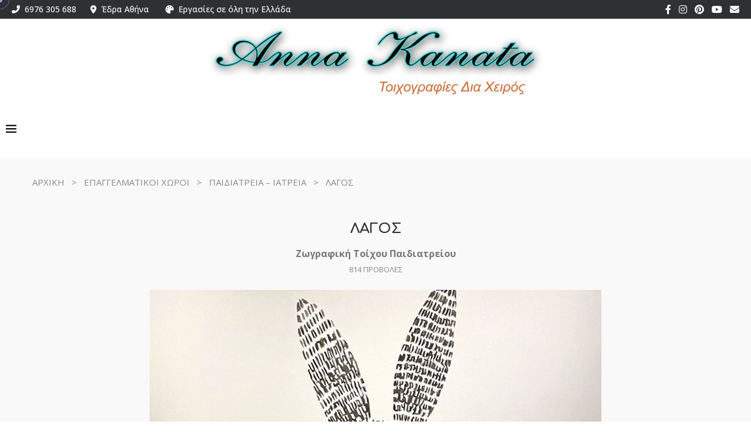

--- FILE ---
content_type: text/html; charset=UTF-8
request_url: https://art-in-life.gr/epaggelmatikoi-xoroi/paidiatreia-iatreia/lagos-agia-paraskevi/
body_size: 35387
content:
<!DOCTYPE html>
<html lang="el">
<head>
    <meta charset="UTF-8">
    <meta http-equiv="X-UA-Compatible" content="IE=edge">
    <meta name="viewport" content="width=device-width, initial-scale=1">
    <link rel="profile" href="https://gmpg.org/xfn/11"/>
    <link rel="alternate" type="application/rss+xml" title="Άννα Κανατά RSS Feed"
          href="https://art-in-life.gr/feed/"/>
    <link rel="alternate" type="application/atom+xml" title="Άννα Κανατά Atom Feed"
          href="https://art-in-life.gr/feed/atom/"/>
    <link rel="pingback" href="https://art-in-life.gr/xmlrpc.php"/>
    <!--[if lt IE 9]>
	<script src="https://art-in-life.gr/wp-content/themes/soledad/js/html5.js"></script>
	<![endif]-->
	<link rel='preconnect' href='https://fonts.googleapis.com' />
<link rel='preconnect' href='https://fonts.gstatic.com' />
<meta http-equiv='x-dns-prefetch-control' content='on'>
<link rel='dns-prefetch' href='//fonts.googleapis.com' />
<link rel='dns-prefetch' href='//fonts.gstatic.com' />
<link rel='dns-prefetch' href='//s.gravatar.com' />
<link rel='dns-prefetch' href='//www.google-analytics.com' />
<meta name='robots' content='index, follow, max-image-preview:large, max-snippet:-1, max-video-preview:-1' />
<script id="cookie-law-info-gcm-var-js">
var _ckyGcm = {"status":true,"default_settings":[{"analytics":"denied","advertisement":"denied","functional":"denied","necessary":"granted","ad_user_data":"denied","ad_personalization":"denied","regions":"All"}],"wait_for_update":2000,"url_passthrough":false,"ads_data_redaction":false}</script>
<script id="cookie-law-info-gcm-js" type="text/javascript" src="https://art-in-life.gr/wp-content/plugins/cookie-law-info/lite/frontend/js/gcm.min.js"></script> <script id="cookieyes" type="text/javascript" src="https://cdn-cookieyes.com/client_data/4ae546246f3c0c8c92ae0652/script.js"></script><!-- Google tag (gtag.js) consent mode dataLayer added by Site Kit -->
<script type="text/javascript" id="google_gtagjs-js-consent-mode-data-layer">
/* <![CDATA[ */
window.dataLayer = window.dataLayer || [];function gtag(){dataLayer.push(arguments);}
gtag('consent', 'default', {"ad_personalization":"denied","ad_storage":"denied","ad_user_data":"denied","analytics_storage":"denied","functionality_storage":"denied","security_storage":"denied","personalization_storage":"denied","region":["AT","BE","BG","CH","CY","CZ","DE","DK","EE","ES","FI","FR","GB","GR","HR","HU","IE","IS","IT","LI","LT","LU","LV","MT","NL","NO","PL","PT","RO","SE","SI","SK"],"wait_for_update":500});
window._googlesitekitConsentCategoryMap = {"statistics":["analytics_storage"],"marketing":["ad_storage","ad_user_data","ad_personalization"],"functional":["functionality_storage","security_storage"],"preferences":["personalization_storage"]};
window._googlesitekitConsents = {"ad_personalization":"denied","ad_storage":"denied","ad_user_data":"denied","analytics_storage":"denied","functionality_storage":"denied","security_storage":"denied","personalization_storage":"denied","region":["AT","BE","BG","CH","CY","CZ","DE","DK","EE","ES","FI","FR","GB","GR","HR","HU","IE","IS","IT","LI","LT","LU","LV","MT","NL","NO","PL","PT","RO","SE","SI","SK"],"wait_for_update":500};
/* ]]> */
</script>
<!-- End Google tag (gtag.js) consent mode dataLayer added by Site Kit -->

	<!-- This site is optimized with the Yoast SEO plugin v26.8 - https://yoast.com/product/yoast-seo-wordpress/ -->
	<title>ΛΑΓΟΣ &#8211; Άννα Κανατά &#8211; Ζωγραφική Τοίχων – Τοιχογραφίες</title>
	<meta name="description" content="Ζωγραφική τοίχου παιδικών δωματίων. Τοιχογραφίες οικιακών και επαγγελματικών χώρων. Έδρα Αθήνα. Εργασίες σε όλη την Ελλάδα." />
	<link rel="canonical" href="https://art-in-life.gr/epaggelmatikoi-xoroi/paidiatreia-iatreia/lagos-agia-paraskevi/" />
	<meta property="og:locale" content="el_GR" />
	<meta property="og:type" content="article" />
	<meta property="og:title" content="ΛΑΓΟΣ &#8211; Άννα Κανατά &#8211; Ζωγραφική Τοίχων – Τοιχογραφίες" />
	<meta property="og:description" content="Ζωγραφική τοίχου παιδικών δωματίων. Τοιχογραφίες οικιακών και επαγγελματικών χώρων. Έδρα Αθήνα. Εργασίες σε όλη την Ελλάδα." />
	<meta property="og:url" content="https://art-in-life.gr/epaggelmatikoi-xoroi/paidiatreia-iatreia/lagos-agia-paraskevi/" />
	<meta property="og:site_name" content="Άννα Κανατά" />
	<meta property="article:publisher" content="https://www.facebook.com/zwgrafikitoixwnAnnaKanata" />
	<meta property="article:author" content="https://www.facebook.com/zwgrafikitoixwnAnnaKanata" />
	<meta property="article:published_time" content="2022-02-05T22:00:23+00:00" />
	<meta property="article:modified_time" content="2023-12-23T06:46:01+00:00" />
	<meta property="og:image" content="https://art-in-life.gr/images/Toixografia-paidiatreiou-Lagos-05-1.jpg" />
	<meta property="og:image:width" content="770" />
	<meta property="og:image:height" content="693" />
	<meta property="og:image:type" content="image/jpeg" />
	<meta name="author" content="ΑΝΝΑ ΚΑΝΑΤΑ" />
	<meta name="twitter:card" content="summary_large_image" />
	<meta name="twitter:label1" content="Συντάχθηκε από" />
	<meta name="twitter:data1" content="ΑΝΝΑ ΚΑΝΑΤΑ" />
	<script type="application/ld+json" class="yoast-schema-graph">{"@context":"https://schema.org","@graph":[{"@type":["Article","BlogPosting"],"@id":"https://art-in-life.gr/epaggelmatikoi-xoroi/paidiatreia-iatreia/lagos-agia-paraskevi/#article","isPartOf":{"@id":"https://art-in-life.gr/epaggelmatikoi-xoroi/paidiatreia-iatreia/lagos-agia-paraskevi/"},"author":{"name":"ΑΝΝΑ ΚΑΝΑΤΑ","@id":"https://art-in-life.gr/#/schema/person/38192532e2ec114eda95cddb31159470"},"headline":"ΛΑΓΟΣ","datePublished":"2022-02-05T22:00:23+00:00","dateModified":"2023-12-23T06:46:01+00:00","mainEntityOfPage":{"@id":"https://art-in-life.gr/epaggelmatikoi-xoroi/paidiatreia-iatreia/lagos-agia-paraskevi/"},"wordCount":11,"publisher":{"@id":"https://art-in-life.gr/#/schema/person/38192532e2ec114eda95cddb31159470"},"image":{"@id":"https://art-in-life.gr/epaggelmatikoi-xoroi/paidiatreia-iatreia/lagos-agia-paraskevi/#primaryimage"},"thumbnailUrl":"https://art-in-life.gr/images/Toixografia-paidiatreiou-Lagos-05-1.jpg","keywords":["ΖΩΓΡΑΦΙΚΗ ΔΙΑΚΟΣΜΗΣΗ","ΠΑΙΔΙΑΤΡΕΙΑ"],"articleSection":["ΠΑΙΔΙΑΤΡΕΙΑ – ΙΑΤΡΕΙΑ"],"inLanguage":"el"},{"@type":["WebPage","ItemPage"],"@id":"https://art-in-life.gr/epaggelmatikoi-xoroi/paidiatreia-iatreia/lagos-agia-paraskevi/","url":"https://art-in-life.gr/epaggelmatikoi-xoroi/paidiatreia-iatreia/lagos-agia-paraskevi/","name":"ΛΑΓΟΣ &#8211; Άννα Κανατά &#8211; Ζωγραφική Τοίχων – Τοιχογραφίες","isPartOf":{"@id":"https://art-in-life.gr/#website"},"primaryImageOfPage":{"@id":"https://art-in-life.gr/epaggelmatikoi-xoroi/paidiatreia-iatreia/lagos-agia-paraskevi/#primaryimage"},"image":{"@id":"https://art-in-life.gr/epaggelmatikoi-xoroi/paidiatreia-iatreia/lagos-agia-paraskevi/#primaryimage"},"thumbnailUrl":"https://art-in-life.gr/images/Toixografia-paidiatreiou-Lagos-05-1.jpg","datePublished":"2022-02-05T22:00:23+00:00","dateModified":"2023-12-23T06:46:01+00:00","description":"Ζωγραφική τοίχου παιδικών δωματίων. Τοιχογραφίες οικιακών και επαγγελματικών χώρων. Έδρα Αθήνα. Εργασίες σε όλη την Ελλάδα.","breadcrumb":{"@id":"https://art-in-life.gr/epaggelmatikoi-xoroi/paidiatreia-iatreia/lagos-agia-paraskevi/#breadcrumb"},"inLanguage":"el","potentialAction":[{"@type":"ReadAction","target":["https://art-in-life.gr/epaggelmatikoi-xoroi/paidiatreia-iatreia/lagos-agia-paraskevi/"]}]},{"@type":"ImageObject","inLanguage":"el","@id":"https://art-in-life.gr/epaggelmatikoi-xoroi/paidiatreia-iatreia/lagos-agia-paraskevi/#primaryimage","url":"https://art-in-life.gr/images/Toixografia-paidiatreiou-Lagos-05-1.jpg","contentUrl":"https://art-in-life.gr/images/Toixografia-paidiatreiou-Lagos-05-1.jpg","width":770,"height":693},{"@type":"BreadcrumbList","@id":"https://art-in-life.gr/epaggelmatikoi-xoroi/paidiatreia-iatreia/lagos-agia-paraskevi/#breadcrumb","itemListElement":[{"@type":"ListItem","position":1,"name":"ΑΡΧΙΚΗ","item":"https://art-in-life.gr/"},{"@type":"ListItem","position":2,"name":"ΕΠΑΓΓΕΛΜΑΤΙΚΟΙ ΧΩΡΟΙ","item":"https://art-in-life.gr/epaggelmatikoi-xoroi/"},{"@type":"ListItem","position":3,"name":"ΠΑΙΔΙΑΤΡΕΙΑ – ΙΑΤΡΕΙΑ","item":"https://art-in-life.gr/epaggelmatikoi-xoroi/paidiatreia-iatreia/"},{"@type":"ListItem","position":4,"name":"ΛΑΓΟΣ"}]},{"@type":"WebSite","@id":"https://art-in-life.gr/#website","url":"https://art-in-life.gr/","name":"Άννα Κανατά","description":"Ζωγραφική Τοίχων – Τοιχογραφίες","publisher":{"@id":"https://art-in-life.gr/#/schema/person/38192532e2ec114eda95cddb31159470"},"potentialAction":[{"@type":"SearchAction","target":{"@type":"EntryPoint","urlTemplate":"https://art-in-life.gr/?s={search_term_string}"},"query-input":{"@type":"PropertyValueSpecification","valueRequired":true,"valueName":"search_term_string"}}],"inLanguage":"el"},{"@type":["Person","Organization"],"@id":"https://art-in-life.gr/#/schema/person/38192532e2ec114eda95cddb31159470","name":"ΑΝΝΑ ΚΑΝΑΤΑ","image":{"@type":"ImageObject","inLanguage":"el","@id":"https://art-in-life.gr/#/schema/person/image/","url":"https://art-in-life.gr/images/logo-featured.png","contentUrl":"https://art-in-life.gr/images/logo-featured.png","width":400,"height":400,"caption":"ΑΝΝΑ ΚΑΝΑΤΑ"},"logo":{"@id":"https://art-in-life.gr/#/schema/person/image/"},"description":"Ζωγραφική τοίχου παιδικών δωματίων. Τοιχογραφίες οικιακών και επαγγελματικών χώρων. Έδρα Αθήνα. Εργασίες σε όλη την Ελλάδα.","sameAs":["https://art-in-life.gr","https://www.facebook.com/zwgrafikitoixwnAnnaKanata","https://www.instagram.com/annakanata_arts","https://www.pinterest.com/annakanata","https://www.youtube.com/@annaknt145"]}]}</script>
	<!-- / Yoast SEO plugin. -->


<link rel='dns-prefetch' href='//www.googletagmanager.com' />
<link rel='dns-prefetch' href='//fonts.googleapis.com' />
<link rel='dns-prefetch' href='//use.fontawesome.com' />
<style id='wp-img-auto-sizes-contain-inline-css' type='text/css'>
img:is([sizes=auto i],[sizes^="auto," i]){contain-intrinsic-size:3000px 1500px}
/*# sourceURL=wp-img-auto-sizes-contain-inline-css */
</style>
<link rel='stylesheet' id='penci-folding-css' href='https://art-in-life.gr/wp-content/themes/soledad/inc/elementor/assets/css/fold.css' type='text/css' media='all' />
<style id='classic-theme-styles-inline-css' type='text/css'>
/*! This file is auto-generated */
.wp-block-button__link{color:#fff;background-color:#32373c;border-radius:9999px;box-shadow:none;text-decoration:none;padding:calc(.667em + 2px) calc(1.333em + 2px);font-size:1.125em}.wp-block-file__button{background:#32373c;color:#fff;text-decoration:none}
/*# sourceURL=/wp-includes/css/classic-themes.min.css */
</style>
<style id='block-soledad-style-inline-css' type='text/css'>
.pchead-e-block{--pcborder-cl:#dedede;--pcaccent-cl:#6eb48c}.heading1-style-1>h1,.heading1-style-2>h1,.heading2-style-1>h2,.heading2-style-2>h2,.heading3-style-1>h3,.heading3-style-2>h3,.heading4-style-1>h4,.heading4-style-2>h4,.heading5-style-1>h5,.heading5-style-2>h5{padding-bottom:8px;border-bottom:1px solid var(--pcborder-cl);overflow:hidden}.heading1-style-2>h1,.heading2-style-2>h2,.heading3-style-2>h3,.heading4-style-2>h4,.heading5-style-2>h5{border-bottom-width:0;position:relative}.heading1-style-2>h1:before,.heading2-style-2>h2:before,.heading3-style-2>h3:before,.heading4-style-2>h4:before,.heading5-style-2>h5:before{content:'';width:50px;height:2px;bottom:0;left:0;z-index:2;background:var(--pcaccent-cl);position:absolute}.heading1-style-2>h1:after,.heading2-style-2>h2:after,.heading3-style-2>h3:after,.heading4-style-2>h4:after,.heading5-style-2>h5:after{content:'';width:100%;height:2px;bottom:0;left:20px;z-index:1;background:var(--pcborder-cl);position:absolute}.heading1-style-3>h1,.heading1-style-4>h1,.heading2-style-3>h2,.heading2-style-4>h2,.heading3-style-3>h3,.heading3-style-4>h3,.heading4-style-3>h4,.heading4-style-4>h4,.heading5-style-3>h5,.heading5-style-4>h5{position:relative;padding-left:20px}.heading1-style-3>h1:before,.heading1-style-4>h1:before,.heading2-style-3>h2:before,.heading2-style-4>h2:before,.heading3-style-3>h3:before,.heading3-style-4>h3:before,.heading4-style-3>h4:before,.heading4-style-4>h4:before,.heading5-style-3>h5:before,.heading5-style-4>h5:before{width:10px;height:100%;content:'';position:absolute;top:0;left:0;bottom:0;background:var(--pcaccent-cl)}.heading1-style-4>h1,.heading2-style-4>h2,.heading3-style-4>h3,.heading4-style-4>h4,.heading5-style-4>h5{padding:10px 20px;background:#f1f1f1}.heading1-style-5>h1,.heading2-style-5>h2,.heading3-style-5>h3,.heading4-style-5>h4,.heading5-style-5>h5{position:relative;z-index:1}.heading1-style-5>h1:before,.heading2-style-5>h2:before,.heading3-style-5>h3:before,.heading4-style-5>h4:before,.heading5-style-5>h5:before{content:"";position:absolute;left:0;bottom:0;width:200px;height:50%;transform:skew(-25deg) translateX(0);background:var(--pcaccent-cl);z-index:-1;opacity:.4}.heading1-style-6>h1,.heading2-style-6>h2,.heading3-style-6>h3,.heading4-style-6>h4,.heading5-style-6>h5{text-decoration:underline;text-underline-offset:2px;text-decoration-thickness:4px;text-decoration-color:var(--pcaccent-cl)}
/*# sourceURL=https://art-in-life.gr/wp-content/themes/soledad/inc/block/heading-styles/build/style.min.css */
</style>
<style id='font-awesome-svg-styles-default-inline-css' type='text/css'>
.svg-inline--fa {
  display: inline-block;
  height: 1em;
  overflow: visible;
  vertical-align: -.125em;
}
/*# sourceURL=font-awesome-svg-styles-default-inline-css */
</style>
<link rel='stylesheet' id='font-awesome-svg-styles-css' href='https://art-in-life.gr/images/font-awesome/v6.4.0/css/svg-with-js.css' type='text/css' media='all' />
<style id='font-awesome-svg-styles-inline-css' type='text/css'>
   .wp-block-font-awesome-icon svg::before,
   .wp-rich-text-font-awesome-icon svg::before {content: unset;}
/*# sourceURL=font-awesome-svg-styles-inline-css */
</style>
<style id='global-styles-inline-css' type='text/css'>
:root{--wp--preset--aspect-ratio--square: 1;--wp--preset--aspect-ratio--4-3: 4/3;--wp--preset--aspect-ratio--3-4: 3/4;--wp--preset--aspect-ratio--3-2: 3/2;--wp--preset--aspect-ratio--2-3: 2/3;--wp--preset--aspect-ratio--16-9: 16/9;--wp--preset--aspect-ratio--9-16: 9/16;--wp--preset--color--black: #000000;--wp--preset--color--cyan-bluish-gray: #abb8c3;--wp--preset--color--white: #ffffff;--wp--preset--color--pale-pink: #f78da7;--wp--preset--color--vivid-red: #cf2e2e;--wp--preset--color--luminous-vivid-orange: #ff6900;--wp--preset--color--luminous-vivid-amber: #fcb900;--wp--preset--color--light-green-cyan: #7bdcb5;--wp--preset--color--vivid-green-cyan: #00d084;--wp--preset--color--pale-cyan-blue: #8ed1fc;--wp--preset--color--vivid-cyan-blue: #0693e3;--wp--preset--color--vivid-purple: #9b51e0;--wp--preset--gradient--vivid-cyan-blue-to-vivid-purple: linear-gradient(135deg,rgb(6,147,227) 0%,rgb(155,81,224) 100%);--wp--preset--gradient--light-green-cyan-to-vivid-green-cyan: linear-gradient(135deg,rgb(122,220,180) 0%,rgb(0,208,130) 100%);--wp--preset--gradient--luminous-vivid-amber-to-luminous-vivid-orange: linear-gradient(135deg,rgb(252,185,0) 0%,rgb(255,105,0) 100%);--wp--preset--gradient--luminous-vivid-orange-to-vivid-red: linear-gradient(135deg,rgb(255,105,0) 0%,rgb(207,46,46) 100%);--wp--preset--gradient--very-light-gray-to-cyan-bluish-gray: linear-gradient(135deg,rgb(238,238,238) 0%,rgb(169,184,195) 100%);--wp--preset--gradient--cool-to-warm-spectrum: linear-gradient(135deg,rgb(74,234,220) 0%,rgb(151,120,209) 20%,rgb(207,42,186) 40%,rgb(238,44,130) 60%,rgb(251,105,98) 80%,rgb(254,248,76) 100%);--wp--preset--gradient--blush-light-purple: linear-gradient(135deg,rgb(255,206,236) 0%,rgb(152,150,240) 100%);--wp--preset--gradient--blush-bordeaux: linear-gradient(135deg,rgb(254,205,165) 0%,rgb(254,45,45) 50%,rgb(107,0,62) 100%);--wp--preset--gradient--luminous-dusk: linear-gradient(135deg,rgb(255,203,112) 0%,rgb(199,81,192) 50%,rgb(65,88,208) 100%);--wp--preset--gradient--pale-ocean: linear-gradient(135deg,rgb(255,245,203) 0%,rgb(182,227,212) 50%,rgb(51,167,181) 100%);--wp--preset--gradient--electric-grass: linear-gradient(135deg,rgb(202,248,128) 0%,rgb(113,206,126) 100%);--wp--preset--gradient--midnight: linear-gradient(135deg,rgb(2,3,129) 0%,rgb(40,116,252) 100%);--wp--preset--font-size--small: 12px;--wp--preset--font-size--medium: 20px;--wp--preset--font-size--large: 32px;--wp--preset--font-size--x-large: 42px;--wp--preset--font-size--normal: 14px;--wp--preset--font-size--huge: 42px;--wp--preset--spacing--20: 0.44rem;--wp--preset--spacing--30: 0.67rem;--wp--preset--spacing--40: 1rem;--wp--preset--spacing--50: 1.5rem;--wp--preset--spacing--60: 2.25rem;--wp--preset--spacing--70: 3.38rem;--wp--preset--spacing--80: 5.06rem;--wp--preset--shadow--natural: 6px 6px 9px rgba(0, 0, 0, 0.2);--wp--preset--shadow--deep: 12px 12px 50px rgba(0, 0, 0, 0.4);--wp--preset--shadow--sharp: 6px 6px 0px rgba(0, 0, 0, 0.2);--wp--preset--shadow--outlined: 6px 6px 0px -3px rgb(255, 255, 255), 6px 6px rgb(0, 0, 0);--wp--preset--shadow--crisp: 6px 6px 0px rgb(0, 0, 0);}:where(.is-layout-flex){gap: 0.5em;}:where(.is-layout-grid){gap: 0.5em;}body .is-layout-flex{display: flex;}.is-layout-flex{flex-wrap: wrap;align-items: center;}.is-layout-flex > :is(*, div){margin: 0;}body .is-layout-grid{display: grid;}.is-layout-grid > :is(*, div){margin: 0;}:where(.wp-block-columns.is-layout-flex){gap: 2em;}:where(.wp-block-columns.is-layout-grid){gap: 2em;}:where(.wp-block-post-template.is-layout-flex){gap: 1.25em;}:where(.wp-block-post-template.is-layout-grid){gap: 1.25em;}.has-black-color{color: var(--wp--preset--color--black) !important;}.has-cyan-bluish-gray-color{color: var(--wp--preset--color--cyan-bluish-gray) !important;}.has-white-color{color: var(--wp--preset--color--white) !important;}.has-pale-pink-color{color: var(--wp--preset--color--pale-pink) !important;}.has-vivid-red-color{color: var(--wp--preset--color--vivid-red) !important;}.has-luminous-vivid-orange-color{color: var(--wp--preset--color--luminous-vivid-orange) !important;}.has-luminous-vivid-amber-color{color: var(--wp--preset--color--luminous-vivid-amber) !important;}.has-light-green-cyan-color{color: var(--wp--preset--color--light-green-cyan) !important;}.has-vivid-green-cyan-color{color: var(--wp--preset--color--vivid-green-cyan) !important;}.has-pale-cyan-blue-color{color: var(--wp--preset--color--pale-cyan-blue) !important;}.has-vivid-cyan-blue-color{color: var(--wp--preset--color--vivid-cyan-blue) !important;}.has-vivid-purple-color{color: var(--wp--preset--color--vivid-purple) !important;}.has-black-background-color{background-color: var(--wp--preset--color--black) !important;}.has-cyan-bluish-gray-background-color{background-color: var(--wp--preset--color--cyan-bluish-gray) !important;}.has-white-background-color{background-color: var(--wp--preset--color--white) !important;}.has-pale-pink-background-color{background-color: var(--wp--preset--color--pale-pink) !important;}.has-vivid-red-background-color{background-color: var(--wp--preset--color--vivid-red) !important;}.has-luminous-vivid-orange-background-color{background-color: var(--wp--preset--color--luminous-vivid-orange) !important;}.has-luminous-vivid-amber-background-color{background-color: var(--wp--preset--color--luminous-vivid-amber) !important;}.has-light-green-cyan-background-color{background-color: var(--wp--preset--color--light-green-cyan) !important;}.has-vivid-green-cyan-background-color{background-color: var(--wp--preset--color--vivid-green-cyan) !important;}.has-pale-cyan-blue-background-color{background-color: var(--wp--preset--color--pale-cyan-blue) !important;}.has-vivid-cyan-blue-background-color{background-color: var(--wp--preset--color--vivid-cyan-blue) !important;}.has-vivid-purple-background-color{background-color: var(--wp--preset--color--vivid-purple) !important;}.has-black-border-color{border-color: var(--wp--preset--color--black) !important;}.has-cyan-bluish-gray-border-color{border-color: var(--wp--preset--color--cyan-bluish-gray) !important;}.has-white-border-color{border-color: var(--wp--preset--color--white) !important;}.has-pale-pink-border-color{border-color: var(--wp--preset--color--pale-pink) !important;}.has-vivid-red-border-color{border-color: var(--wp--preset--color--vivid-red) !important;}.has-luminous-vivid-orange-border-color{border-color: var(--wp--preset--color--luminous-vivid-orange) !important;}.has-luminous-vivid-amber-border-color{border-color: var(--wp--preset--color--luminous-vivid-amber) !important;}.has-light-green-cyan-border-color{border-color: var(--wp--preset--color--light-green-cyan) !important;}.has-vivid-green-cyan-border-color{border-color: var(--wp--preset--color--vivid-green-cyan) !important;}.has-pale-cyan-blue-border-color{border-color: var(--wp--preset--color--pale-cyan-blue) !important;}.has-vivid-cyan-blue-border-color{border-color: var(--wp--preset--color--vivid-cyan-blue) !important;}.has-vivid-purple-border-color{border-color: var(--wp--preset--color--vivid-purple) !important;}.has-vivid-cyan-blue-to-vivid-purple-gradient-background{background: var(--wp--preset--gradient--vivid-cyan-blue-to-vivid-purple) !important;}.has-light-green-cyan-to-vivid-green-cyan-gradient-background{background: var(--wp--preset--gradient--light-green-cyan-to-vivid-green-cyan) !important;}.has-luminous-vivid-amber-to-luminous-vivid-orange-gradient-background{background: var(--wp--preset--gradient--luminous-vivid-amber-to-luminous-vivid-orange) !important;}.has-luminous-vivid-orange-to-vivid-red-gradient-background{background: var(--wp--preset--gradient--luminous-vivid-orange-to-vivid-red) !important;}.has-very-light-gray-to-cyan-bluish-gray-gradient-background{background: var(--wp--preset--gradient--very-light-gray-to-cyan-bluish-gray) !important;}.has-cool-to-warm-spectrum-gradient-background{background: var(--wp--preset--gradient--cool-to-warm-spectrum) !important;}.has-blush-light-purple-gradient-background{background: var(--wp--preset--gradient--blush-light-purple) !important;}.has-blush-bordeaux-gradient-background{background: var(--wp--preset--gradient--blush-bordeaux) !important;}.has-luminous-dusk-gradient-background{background: var(--wp--preset--gradient--luminous-dusk) !important;}.has-pale-ocean-gradient-background{background: var(--wp--preset--gradient--pale-ocean) !important;}.has-electric-grass-gradient-background{background: var(--wp--preset--gradient--electric-grass) !important;}.has-midnight-gradient-background{background: var(--wp--preset--gradient--midnight) !important;}.has-small-font-size{font-size: var(--wp--preset--font-size--small) !important;}.has-medium-font-size{font-size: var(--wp--preset--font-size--medium) !important;}.has-large-font-size{font-size: var(--wp--preset--font-size--large) !important;}.has-x-large-font-size{font-size: var(--wp--preset--font-size--x-large) !important;}
:where(.wp-block-post-template.is-layout-flex){gap: 1.25em;}:where(.wp-block-post-template.is-layout-grid){gap: 1.25em;}
:where(.wp-block-term-template.is-layout-flex){gap: 1.25em;}:where(.wp-block-term-template.is-layout-grid){gap: 1.25em;}
:where(.wp-block-columns.is-layout-flex){gap: 2em;}:where(.wp-block-columns.is-layout-grid){gap: 2em;}
:root :where(.wp-block-pullquote){font-size: 1.5em;line-height: 1.6;}
/*# sourceURL=global-styles-inline-css */
</style>
<link rel='stylesheet' id='pl-style-css' href='https://art-in-life.gr/wp-content/plugins/page-loader/assets/css/style.css' type='text/css' media='all' />
<link rel='stylesheet' id='theme.css-css' href='https://art-in-life.gr/wp-content/plugins/popup-builder/public/css/theme.css' type='text/css' media='all' />
<link rel='stylesheet' id='ivory-search-styles-css' href='https://art-in-life.gr/wp-content/plugins/add-search-to-menu/public/css/ivory-search.min.css' type='text/css' media='all' />
<link rel='stylesheet' id='if-menu-site-css-css' href='https://art-in-life.gr/wp-content/plugins/if-menu/assets/if-menu-site.css' type='text/css' media='all' />
<link rel='stylesheet' id='penci-fonts-css' href='https://fonts.googleapis.com/css?family=Open+Sans%3A300%2C300italic%2C400%2C400italic%2C500%2C500italic%2C700%2C700italic%2C800%2C800italic%7CComfortaa%3A300%2C300italic%2C400%2C400italic%2C500%2C500italic%2C600%2C600italic%2C700%2C700italic%2C800%2C800italic%26subset%3Dlatin%2Ccyrillic%2Ccyrillic-ext%2Cgreek%2Cgreek-ext%2Clatin-ext&#038;display=swap' type='text/css' media='' />
<link rel='stylesheet' id='penci-main-style-css' href='https://art-in-life.gr/wp-content/themes/soledad/main.css' type='text/css' media='all' />
<link rel='stylesheet' id='penci-swiper-bundle-css' href='https://art-in-life.gr/wp-content/themes/soledad/css/swiper-bundle.min.css' type='text/css' media='all' />
<link rel='stylesheet' id='penci-font-awesomeold-css' href='https://art-in-life.gr/wp-content/themes/soledad/css/font-awesome.4.7.0.swap.min.css' type='text/css' media='all' />
<link rel='stylesheet' id='penci-font-awesome-css' href='https://art-in-life.gr/wp-content/themes/soledad/css/font-awesome.5.11.2.swap.min.css' type='text/css' media='all' />
<link rel='stylesheet' id='penci_icon-css' href='https://art-in-life.gr/wp-content/themes/soledad/css/penci-icon.min.css' type='text/css' media='all' />
<link rel='stylesheet' id='penci_style-css' href='https://art-in-life.gr/wp-content/themes/soledad/style.css' type='text/css' media='all' />
<link rel='stylesheet' id='penci_social_counter-css' href='https://art-in-life.gr/wp-content/themes/soledad/css/social-counter.css' type='text/css' media='all' />
<link rel='stylesheet' id='elementor-icons-css' href='https://art-in-life.gr/wp-content/plugins/elementor/assets/lib/eicons/css/elementor-icons.min.css' type='text/css' media='all' />
<link rel='stylesheet' id='elementor-frontend-css' href='https://art-in-life.gr/wp-content/plugins/elementor/assets/css/frontend.min.css' type='text/css' media='all' />
<style id='elementor-frontend-inline-css' type='text/css'>
.elementor-kit-16{--e-global-color-primary:#FFFFFF;--e-global-color-secondary:#F2F2F2;--e-global-color-text:#4A4A4A;--e-global-color-accent:#9FA8DA;--e-global-typography-primary-font-family:"Open Sans";--e-global-typography-primary-font-weight:normal;--e-global-typography-secondary-font-family:"Roboto Slab";--e-global-typography-secondary-font-weight:400;--e-global-typography-text-font-family:"Roboto";--e-global-typography-text-font-weight:400;--e-global-typography-accent-font-family:"Roboto";--e-global-typography-accent-font-weight:500;color:var( --e-global-color-text );font-family:"Open Sans", Sans-serif;}.elementor-kit-16 e-page-transition{background-color:#FFBC7D;}.elementor-kit-16 a{font-family:"Open Sans", Sans-serif;}.elementor-kit-16 h1{color:var( --e-global-color-text );font-family:"Comfortaa", Sans-serif;font-weight:bold;}.elementor-kit-16 h2{color:var( --e-global-color-text );font-family:"Open Sans", Sans-serif;}.elementor-kit-16 h3{color:var( --e-global-color-text );font-family:"Open Sans", Sans-serif;}.elementor-kit-16 h4{color:var( --e-global-color-text );font-family:"Open Sans", Sans-serif;}.elementor-kit-16 h5{color:var( --e-global-color-text );font-family:"Open Sans", Sans-serif;}.elementor-kit-16 h6{color:var( --e-global-color-text );font-family:"Open Sans", Sans-serif;}@media(max-width:1024px){.elementor-section.elementor-section-boxed > .elementor-container{max-width:1024px;}.e-con{--container-max-width:1024px;}}@media(max-width:767px){.elementor-section.elementor-section-boxed > .elementor-container{max-width:767px;}.e-con{--container-max-width:767px;}}
/*# sourceURL=elementor-frontend-inline-css */
</style>
<link rel='stylesheet' id='font-awesome-official-css' href='https://use.fontawesome.com/releases/v6.4.0/css/all.css' type='text/css' media='all' integrity="sha384-iw3OoTErCYJJB9mCa8LNS2hbsQ7M3C0EpIsO/H5+EGAkPGc6rk+V8i04oW/K5xq0" crossorigin="anonymous" />
<link rel='stylesheet' id='ekit-widget-styles-css' href='https://art-in-life.gr/wp-content/plugins/elementskit-lite/widgets/init/assets/css/widget-styles.css' type='text/css' media='all' />
<link rel='stylesheet' id='ekit-responsive-css' href='https://art-in-life.gr/wp-content/plugins/elementskit-lite/widgets/init/assets/css/responsive.css' type='text/css' media='all' />
<link rel='stylesheet' id='disabled-source-and-content-protection-css-css' href='https://art-in-life.gr/wp-content/plugins/disabled-source-disabled-right-click-and-content-protection/includes/assets/css/style.css' type='text/css' media='all' />
<link rel='stylesheet' id='font-awesome-official-v4shim-css' href='https://use.fontawesome.com/releases/v6.4.0/css/v4-shims.css' type='text/css' media='all' integrity="sha384-TjXU13dTMPo+5ZlOUI1IGXvpmajjoetPqbUJqTx+uZ1bGwylKHNEItuVe/mg/H6l" crossorigin="anonymous" />
<script type="text/javascript" id="cookie-law-info-wca-js-before">
/* <![CDATA[ */
const _ckyGsk = true;
//# sourceURL=cookie-law-info-wca-js-before
/* ]]> */
</script>
<script type="text/javascript" src="https://art-in-life.gr/wp-content/plugins/cookie-law-info/lite/frontend/js/wca.min.js" id="cookie-law-info-wca-js"></script>
<script type="text/javascript" src="https://art-in-life.gr/wp-includes/js/jquery/jquery.min.js" id="jquery-core-js"></script>
<script type="text/javascript" src="https://art-in-life.gr/wp-includes/js/jquery/jquery-migrate.min.js" id="jquery-migrate-js"></script>
<script type="text/javascript" src="https://art-in-life.gr/wp-content/plugins/page-loader/assets/js/script.js" id="pl-script-js"></script>
<script type="text/javascript" id="Popup.js-js-before">
/* <![CDATA[ */
var sgpbPublicUrl = "https:\/\/art-in-life.gr\/wp-content\/plugins\/popup-builder\/public\/";
var SGPB_JS_LOCALIZATION = {"imageSupportAlertMessage":"Only image files supported","pdfSupportAlertMessage":"Only pdf files supported","areYouSure":"Are you sure?","addButtonSpinner":"L","audioSupportAlertMessage":"Only audio files supported (e.g.: mp3, wav, m4a, ogg)","publishPopupBeforeElementor":"Please, publish the popup before starting to use Elementor with it!","publishPopupBeforeDivi":"Please, publish the popup before starting to use Divi Builder with it!","closeButtonAltText":"Close"};
//# sourceURL=Popup.js-js-before
/* ]]> */
</script>
<script type="text/javascript" src="https://art-in-life.gr/wp-content/plugins/popup-builder/public/js/Popup.js" id="Popup.js-js"></script>
<script type="text/javascript" src="https://art-in-life.gr/wp-content/plugins/popup-builder/public/js/PopupConfig.js" id="PopupConfig.js-js"></script>
<script type="text/javascript" id="PopupBuilder.js-js-before">
/* <![CDATA[ */
var SGPB_POPUP_PARAMS = {"popupTypeAgeRestriction":"ageRestriction","defaultThemeImages":{"1":"https:\/\/art-in-life.gr\/wp-content\/plugins\/popup-builder\/public\/img\/theme_1\/close.png","2":"https:\/\/art-in-life.gr\/wp-content\/plugins\/popup-builder\/public\/img\/theme_2\/close.png","3":"https:\/\/art-in-life.gr\/wp-content\/plugins\/popup-builder\/public\/img\/theme_3\/close.png","5":"https:\/\/art-in-life.gr\/wp-content\/plugins\/popup-builder\/public\/img\/theme_5\/close.png","6":"https:\/\/art-in-life.gr\/wp-content\/plugins\/popup-builder\/public\/img\/theme_6\/close.png"},"homePageUrl":"https:\/\/art-in-life.gr\/","isPreview":false,"convertedIdsReverse":[],"dontShowPopupExpireTime":365,"conditionalJsClasses":[],"disableAnalyticsGeneral":"0"};
var SGPB_JS_PACKAGES = {"packages":{"current":1,"free":1,"silver":2,"gold":3,"platinum":4},"extensions":{"geo-targeting":false,"advanced-closing":false}};
var SGPB_JS_PARAMS = {"ajaxUrl":"https:\/\/art-in-life.gr\/wp-admin\/admin-ajax.php","nonce":"5e2e3b5241"};
//# sourceURL=PopupBuilder.js-js-before
/* ]]> */
</script>
<script type="text/javascript" src="https://art-in-life.gr/wp-content/plugins/popup-builder/public/js/PopupBuilder.js" id="PopupBuilder.js-js"></script>

<!-- Google tag (gtag.js) snippet added by Site Kit -->
<!-- Google Analytics snippet added by Site Kit -->
<script type="text/javascript" src="https://www.googletagmanager.com/gtag/js?id=GT-T9HMHF7" id="google_gtagjs-js" async></script>
<script type="text/javascript" id="google_gtagjs-js-after">
/* <![CDATA[ */
window.dataLayer = window.dataLayer || [];function gtag(){dataLayer.push(arguments);}
gtag("set","linker",{"domains":["art-in-life.gr"]});
gtag("js", new Date());
gtag("set", "developer_id.dZTNiMT", true);
gtag("config", "GT-T9HMHF7", {"googlesitekit_post_type":"post","googlesitekit_post_date":"20220206","googlesitekit_post_categories":"\u03a0\u0391\u0399\u0394\u0399\u0391\u03a4\u03a1\u0395\u0399\u0391 \u2013 \u0399\u0391\u03a4\u03a1\u0395\u0399\u0391"});
//# sourceURL=google_gtagjs-js-after
/* ]]> */
</script>
<style>
		.notifyjs-bootstrap-base {
			background-color: #F2DEDE !important;
			border-color: #F2DEDE!important;
			color: #B94A48!important;
		}
		</style><script>readMoreArgs = []</script><script type="text/javascript">
				EXPM_VERSION=3.55;EXPM_AJAX_URL='https://art-in-life.gr/wp-admin/admin-ajax.php';
			function yrmAddEvent(element, eventName, fn) {
				if (element.addEventListener)
					element.addEventListener(eventName, fn, false);
				else if (element.attachEvent)
					element.attachEvent('on' + eventName, fn);
			}
			</script><meta name="generator" content="Site Kit by Google 1.170.0" /><style id="penci-custom-style" type="text/css">body{ --pcbg-cl: #fff; --pctext-cl: #313131; --pcborder-cl: #dedede; --pcheading-cl: #313131; --pcmeta-cl: #888888; --pcaccent-cl: #6eb48c; --pcbody-font: 'PT Serif', serif; --pchead-font: 'Raleway', sans-serif; --pchead-wei: bold; --pcava_bdr:10px;--pcajs_fvw:470px;--pcajs_fvmw:220px; } .single.penci-body-single-style-5 #header, .single.penci-body-single-style-6 #header, .single.penci-body-single-style-10 #header, .single.penci-body-single-style-5 .pc-wrapbuilder-header, .single.penci-body-single-style-6 .pc-wrapbuilder-header, .single.penci-body-single-style-10 .pc-wrapbuilder-header { --pchd-mg: 40px; } .fluid-width-video-wrapper > div { position: absolute; left: 0; right: 0; top: 0; width: 100%; height: 100%; } .yt-video-place { position: relative; text-align: center; } .yt-video-place.embed-responsive .start-video { display: block; top: 0; left: 0; bottom: 0; right: 0; position: absolute; transform: none; } .yt-video-place.embed-responsive .start-video img { margin: 0; padding: 0; top: 50%; display: inline-block; position: absolute; left: 50%; transform: translate(-50%, -50%); width: 68px; height: auto; } .mfp-bg { top: 0; left: 0; width: 100%; height: 100%; z-index: 9999999; overflow: hidden; position: fixed; background: #0b0b0b; opacity: .8; filter: alpha(opacity=80) } .mfp-wrap { top: 0; left: 0; width: 100%; height: 100%; z-index: 9999999; position: fixed; outline: none !important; -webkit-backface-visibility: hidden } body { --pchead-font: 'Open Sans', sans-serif; } body { --pcbody-font: 'Open Sans', sans-serif; } p{ line-height: 1.8; } #main #bbpress-forums .bbp-login-form fieldset.bbp-form select, #main #bbpress-forums .bbp-login-form .bbp-form input[type="password"], #main #bbpress-forums .bbp-login-form .bbp-form input[type="text"], .penci-login-register input[type="email"], .penci-login-register input[type="text"], .penci-login-register input[type="password"], .penci-login-register input[type="number"], body, textarea, #respond textarea, .widget input[type="text"], .widget input[type="email"], .widget input[type="date"], .widget input[type="number"], .wpcf7 textarea, .mc4wp-form input, #respond input, div.wpforms-container .wpforms-form.wpforms-form input[type=date], div.wpforms-container .wpforms-form.wpforms-form input[type=datetime], div.wpforms-container .wpforms-form.wpforms-form input[type=datetime-local], div.wpforms-container .wpforms-form.wpforms-form input[type=email], div.wpforms-container .wpforms-form.wpforms-form input[type=month], div.wpforms-container .wpforms-form.wpforms-form input[type=number], div.wpforms-container .wpforms-form.wpforms-form input[type=password], div.wpforms-container .wpforms-form.wpforms-form input[type=range], div.wpforms-container .wpforms-form.wpforms-form input[type=search], div.wpforms-container .wpforms-form.wpforms-form input[type=tel], div.wpforms-container .wpforms-form.wpforms-form input[type=text], div.wpforms-container .wpforms-form.wpforms-form input[type=time], div.wpforms-container .wpforms-form.wpforms-form input[type=url], div.wpforms-container .wpforms-form.wpforms-form input[type=week], div.wpforms-container .wpforms-form.wpforms-form select, div.wpforms-container .wpforms-form.wpforms-form textarea, .wpcf7 input, form.pc-searchform input.search-input, ul.homepage-featured-boxes .penci-fea-in h4, .widget.widget_categories ul li span.category-item-count, .about-widget .about-me-heading, .widget ul.side-newsfeed li .side-item .side-item-text .side-item-meta { font-weight: 400 } .header-slogan .header-slogan-text{ font-family: 'Open Sans', sans-serif; } #navigation .menu > li > a, #navigation ul.menu ul.sub-menu li > a, .navigation ul.menu ul.sub-menu li > a, .penci-menu-hbg .menu li a, #sidebar-nav .menu li a { font-family: 'Comfortaa', cursive; font-weight: normal; } .penci-hide-tagupdated{ display: none !important; } .header-slogan .header-slogan-text { font-style:normal; } .header-slogan .header-slogan-text { font-weight:500; } body, .widget ul li a{ font-size: 16px; } .widget ul li, .widget ol li, .post-entry, p, .post-entry p { font-size: 16px; line-height: 1.8; } .archive-box span, .archive-box h1{ font-size: 24px; } body { --pchead-wei: 600; } .featured-area.featured-style-42 .item-inner-content, .featured-style-41 .swiper-slide, .slider-40-wrapper .nav-thumb-creative .thumb-container:after,.penci-slider44-t-item:before,.penci-slider44-main-wrapper .item, .featured-area .penci-image-holder, .featured-area .penci-slider4-overlay, .featured-area .penci-slide-overlay .overlay-link, .featured-style-29 .featured-slider-overlay, .penci-slider38-overlay{ border-radius: ; -webkit-border-radius: ; } .penci-featured-content-right:before{ border-top-right-radius: ; border-bottom-right-radius: ; } .penci-flat-overlay .penci-slide-overlay .penci-mag-featured-content:before{ border-bottom-left-radius: ; border-bottom-right-radius: ; } .container-single .post-image{ border-radius: ; -webkit-border-radius: ; } .penci-mega-post-inner, .penci-mega-thumbnail .penci-image-holder{ border-radius: ; -webkit-border-radius: ; } #navigation .menu > li > a, #navigation ul.menu ul.sub-menu li > a, .navigation ul.menu ul.sub-menu li > a, .penci-menu-hbg .menu li a, #sidebar-nav .menu li a, #navigation .penci-megamenu .penci-mega-child-categories a, .navigation .penci-megamenu .penci-mega-child-categories a{ font-weight: 900; } body.penci-body-boxed { background-color:#f9f9f9; } body.penci-body-boxed { background-repeat:repeat; } body.penci-body-boxed { background-attachment:scroll; } body.penci-body-boxed { background-size:auto; } #header .inner-header .container { padding:20px 0; } .error-404 .sub-heading-text-404{ font-size: 24px; } .error-404 form.pc-searchform input.search-input{ font-size: 14px; } .error-404 .go-back-home a{ font-size: 14px; } body{ --pcbg-cl: #f9f9f9; } .penci-single-style-7:not( .penci-single-pheader-noimg ).penci_sidebar #main article.post, .penci-single-style-3:not( .penci-single-pheader-noimg ).penci_sidebar #main article.post { background-color: var(--pcbg-cl); } @media only screen and (max-width: 767px){ .standard-post-special_wrapper { background: var(--pcbg-cl); } } .wrapper-boxed, .wrapper-boxed.enable-boxed, .home-pupular-posts-title span, .penci-post-box-meta.penci-post-box-grid .penci-post-share-box, .penci-pagination.penci-ajax-more a.penci-ajax-more-button, .woocommerce .woocommerce-product-search input[type="search"], .overlay-post-box-meta, .widget ul.side-newsfeed li.featured-news2 .side-item .side-item-text, .widget select, .widget select option, .woocommerce .woocommerce-error, .woocommerce .woocommerce-info, .woocommerce .woocommerce-message, #penci-demobar, #penci-demobar .style-toggle, .grid-overlay-meta .grid-header-box, .header-standard.standard-overlay-meta{ background-color: var(--pcbg-cl); } .penci-grid .list-post.list-boxed-post .item > .thumbnail:before{ border-right-color: var(--pcbg-cl); } .penci-grid .list-post.list-boxed-post:nth-of-type(2n+2) .item > .thumbnail:before{ border-left-color: var(--pcbg-cl); } .editor-styles-wrapper, body:not(.pcdm-enable){ color: #4a4a4a; } .editor-styles-wrapper, body{ --pcaccent-cl: #9fa8da; } .penci-menuhbg-toggle:hover .lines-button:after, .penci-menuhbg-toggle:hover .penci-lines:before, .penci-menuhbg-toggle:hover .penci-lines:after,.tags-share-box.tags-share-box-s2 .post-share-plike,.penci-video_playlist .penci-playlist-title,.pencisc-column-2.penci-video_playlist .penci-video-nav .playlist-panel-item, .pencisc-column-1.penci-video_playlist .penci-video-nav .playlist-panel-item,.penci-video_playlist .penci-custom-scroll::-webkit-scrollbar-thumb, .pencisc-button, .post-entry .pencisc-button, .penci-dropcap-box, .penci-dropcap-circle, .penci-login-register input[type="submit"]:hover, .penci-ld .penci-ldin:before, .penci-ldspinner > div{ background: #9fa8da; } a, .post-entry .penci-portfolio-filter ul li a:hover, .penci-portfolio-filter ul li a:hover, .penci-portfolio-filter ul li.active a, .post-entry .penci-portfolio-filter ul li.active a, .penci-countdown .countdown-amount, .archive-box h1, .post-entry a, .container.penci-breadcrumb span a:hover,.container.penci-breadcrumb a:hover, .post-entry blockquote:before, .post-entry blockquote cite, .post-entry blockquote .author, .wpb_text_column blockquote:before, .wpb_text_column blockquote cite, .wpb_text_column blockquote .author, .penci-pagination a:hover, ul.penci-topbar-menu > li a:hover, div.penci-topbar-menu > ul > li a:hover, .penci-recipe-heading a.penci-recipe-print,.penci-review-metas .penci-review-btnbuy, .main-nav-social a:hover, .widget-social .remove-circle a:hover i, .penci-recipe-index .cat > a.penci-cat-name, #bbpress-forums li.bbp-body ul.forum li.bbp-forum-info a:hover, #bbpress-forums li.bbp-body ul.topic li.bbp-topic-title a:hover, #bbpress-forums li.bbp-body ul.forum li.bbp-forum-info .bbp-forum-content a, #bbpress-forums li.bbp-body ul.topic p.bbp-topic-meta a, #bbpress-forums .bbp-breadcrumb a:hover, #bbpress-forums .bbp-forum-freshness a:hover, #bbpress-forums .bbp-topic-freshness a:hover, #buddypress ul.item-list li div.item-title a, #buddypress ul.item-list li h4 a, #buddypress .activity-header a:first-child, #buddypress .comment-meta a:first-child, #buddypress .acomment-meta a:first-child, div.bbp-template-notice a:hover, .penci-menu-hbg .menu li a .indicator:hover, .penci-menu-hbg .menu li a:hover, #sidebar-nav .menu li a:hover, .penci-rlt-popup .rltpopup-meta .rltpopup-title:hover, .penci-video_playlist .penci-video-playlist-item .penci-video-title:hover, .penci_list_shortcode li:before, .penci-dropcap-box-outline, .penci-dropcap-circle-outline, .penci-dropcap-regular, .penci-dropcap-bold{ color: #9fa8da; } .penci-home-popular-post ul.slick-dots li button:hover, .penci-home-popular-post ul.slick-dots li.slick-active button, .post-entry blockquote .author span:after, .error-image:after, .error-404 .go-back-home a:after, .penci-header-signup-form, .woocommerce span.onsale, .woocommerce #respond input#submit:hover, .woocommerce a.button:hover, .woocommerce button.button:hover, .woocommerce input.button:hover, .woocommerce nav.woocommerce-pagination ul li span.current, .woocommerce div.product .entry-summary div[itemprop="description"]:before, .woocommerce div.product .entry-summary div[itemprop="description"] blockquote .author span:after, .woocommerce div.product .woocommerce-tabs #tab-description blockquote .author span:after, .woocommerce #respond input#submit.alt:hover, .woocommerce a.button.alt:hover, .woocommerce button.button.alt:hover, .woocommerce input.button.alt:hover, .pcheader-icon.shoping-cart-icon > a > span, #penci-demobar .buy-button, #penci-demobar .buy-button:hover, .penci-recipe-heading a.penci-recipe-print:hover,.penci-review-metas .penci-review-btnbuy:hover, .penci-review-process span, .penci-review-score-total, #navigation.menu-style-2 ul.menu ul.sub-menu:before, #navigation.menu-style-2 .menu ul ul.sub-menu:before, .penci-go-to-top-floating, .post-entry.blockquote-style-2 blockquote:before, #bbpress-forums #bbp-search-form .button, #bbpress-forums #bbp-search-form .button:hover, .wrapper-boxed .bbp-pagination-links span.current, #bbpress-forums #bbp_reply_submit:hover, #bbpress-forums #bbp_topic_submit:hover,#main .bbp-login-form .bbp-submit-wrapper button[type="submit"]:hover, #buddypress .dir-search input[type=submit], #buddypress .groups-members-search input[type=submit], #buddypress button:hover, #buddypress a.button:hover, #buddypress a.button:focus, #buddypress input[type=button]:hover, #buddypress input[type=reset]:hover, #buddypress ul.button-nav li a:hover, #buddypress ul.button-nav li.current a, #buddypress div.generic-button a:hover, #buddypress .comment-reply-link:hover, #buddypress input[type=submit]:hover, #buddypress div.pagination .pagination-links .current, #buddypress div.item-list-tabs ul li.selected a, #buddypress div.item-list-tabs ul li.current a, #buddypress div.item-list-tabs ul li a:hover, #buddypress table.notifications thead tr, #buddypress table.notifications-settings thead tr, #buddypress table.profile-settings thead tr, #buddypress table.profile-fields thead tr, #buddypress table.wp-profile-fields thead tr, #buddypress table.messages-notices thead tr, #buddypress table.forum thead tr, #buddypress input[type=submit] { background-color: #9fa8da; } .penci-pagination ul.page-numbers li span.current, #comments_pagination span { color: #fff; background: #9fa8da; border-color: #9fa8da; } .footer-instagram h4.footer-instagram-title > span:before, .woocommerce nav.woocommerce-pagination ul li span.current, .penci-pagination.penci-ajax-more a.penci-ajax-more-button:hover, .penci-recipe-heading a.penci-recipe-print:hover,.penci-review-metas .penci-review-btnbuy:hover, .home-featured-cat-content.style-14 .magcat-padding:before, .wrapper-boxed .bbp-pagination-links span.current, #buddypress .dir-search input[type=submit], #buddypress .groups-members-search input[type=submit], #buddypress button:hover, #buddypress a.button:hover, #buddypress a.button:focus, #buddypress input[type=button]:hover, #buddypress input[type=reset]:hover, #buddypress ul.button-nav li a:hover, #buddypress ul.button-nav li.current a, #buddypress div.generic-button a:hover, #buddypress .comment-reply-link:hover, #buddypress input[type=submit]:hover, #buddypress div.pagination .pagination-links .current, #buddypress input[type=submit], form.pc-searchform.penci-hbg-search-form input.search-input:hover, form.pc-searchform.penci-hbg-search-form input.search-input:focus, .penci-dropcap-box-outline, .penci-dropcap-circle-outline { border-color: #9fa8da; } .woocommerce .woocommerce-error, .woocommerce .woocommerce-info, .woocommerce .woocommerce-message { border-top-color: #9fa8da; } .penci-slider ol.penci-control-nav li a.penci-active, .penci-slider ol.penci-control-nav li a:hover, .penci-related-carousel .penci-owl-dot.active span, .penci-owl-carousel-slider .penci-owl-dot.active span{ border-color: #9fa8da; background-color: #9fa8da; } .woocommerce .woocommerce-message:before, .woocommerce form.checkout table.shop_table .order-total .amount, .woocommerce ul.products li.product .price ins, .woocommerce ul.products li.product .price, .woocommerce div.product p.price ins, .woocommerce div.product span.price ins, .woocommerce div.product p.price, .woocommerce div.product .entry-summary div[itemprop="description"] blockquote:before, .woocommerce div.product .woocommerce-tabs #tab-description blockquote:before, .woocommerce div.product .entry-summary div[itemprop="description"] blockquote cite, .woocommerce div.product .entry-summary div[itemprop="description"] blockquote .author, .woocommerce div.product .woocommerce-tabs #tab-description blockquote cite, .woocommerce div.product .woocommerce-tabs #tab-description blockquote .author, .woocommerce div.product .product_meta > span a:hover, .woocommerce div.product .woocommerce-tabs ul.tabs li.active, .woocommerce ul.cart_list li .amount, .woocommerce ul.product_list_widget li .amount, .woocommerce table.shop_table td.product-name a:hover, .woocommerce table.shop_table td.product-price span, .woocommerce table.shop_table td.product-subtotal span, .woocommerce-cart .cart-collaterals .cart_totals table td .amount, .woocommerce .woocommerce-info:before, .woocommerce div.product span.price, .penci-container-inside.penci-breadcrumb span a:hover,.penci-container-inside.penci-breadcrumb a:hover { color: #9fa8da; } .standard-content .penci-more-link.penci-more-link-button a.more-link, .penci-readmore-btn.penci-btn-make-button a, .penci-featured-cat-seemore.penci-btn-make-button a{ background-color: #9fa8da; color: #fff; } .penci-vernav-toggle:before{ border-top-color: #9fa8da; color: #fff; } .penci-container-inside.penci-breadcrumb i, .container.penci-breadcrumb i, .penci-container-inside.penci-breadcrumb span, .penci-container-inside.penci-breadcrumb span a, .penci-container-inside.penci-breadcrumb a, .container.penci-breadcrumb span, .container.penci-breadcrumb span a, .container.penci-breadcrumb a{ font-size: 15px; } .penci-pagination a, .penci-pagination .disable-url, .penci-pagination ul.page-numbers li span, .penci-pagination ul.page-numbers li a, #comments_pagination span, #comments_pagination a{ font-size: 14px; } @media only screen and (max-width: 767px){ .penci-top-bar{ display: none; } } .penci-top-bar, .penci-topbar-trending .penci-owl-carousel .owl-item, ul.penci-topbar-menu ul.sub-menu, div.penci-topbar-menu > ul ul.sub-menu, .pctopbar-login-btn .pclogin-sub{ background-color: #2e3133; } .headline-title.nticker-style-3:after{ border-color: #2e3133; } a.penci-topbar-post-title:hover { color: #9fa8da; } .penci-headline .pctopbar-item { color: #f9f9f9; } .penci-topbar-ctext, .penci-top-bar .pctopbar-item{ font-size: 14px; } ul.penci-topbar-menu > li > a, div.penci-topbar-menu > ul > li > a { font-size: 14px; } ul.penci-topbar-menu ul.sub-menu > li a, div.penci-topbar-menu ul.sub-menu > li a { font-size: 12px; } .penci-topbar-social a, .penci-top-bar .penci-login-popup-btn a i{ font-size: 16px; } ul.penci-topbar-menu > li a:hover, div.penci-topbar-menu > ul > li a:hover { color: #9fa8da; } .penci-topbar-social a:hover { color: #9fa8da; } #penci-login-popup:before{ opacity: ; } @media only screen and (max-width: 767px){ .penci-top-bar .pctopbar-item.penci-topbar-ctext { display: none; } } @media only screen and (min-width: 961px){#navigation,.sticky-wrapper:not( .is-sticky ) #navigation, #navigation.sticky:not(.sticky-active){ height: 80px !important; }#navigation .menu > li > a,.main-nav-social,#navigation.sticky:not(.sticky-active) .menu > li > a, #navigation.sticky:not(.sticky-active) .main-nav-social, .sticky-wrapper:not( .is-sticky ) #navigation .menu>li>a,.sticky-wrapper:not( .is-sticky ) .main-nav-social{ line-height: 78px !important; height: 79px !important; }#navigation.sticky:not(.sticky-active) ul.menu > li > a:before, #navigation.sticky:not(.sticky-active) .menu > ul > li > a:before, .sticky-wrapper:not( .is-sticky ) #navigation ul.menu > li > a:before,.sticky-wrapper:not( .is-sticky ) #navigation .menu > ul > li > a:before{ bottom: calc( 80px/2 - 15px ) !important; }#navigation .pc_dm_mode,.top-search-classes a.cart-contents, .pcheader-icon > a, #navigation.sticky:not(.sticky-active) .pcheader-icon > a,.sticky-wrapper:not( .is-sticky ) .pcheader-icon > a,#navigation #penci-header-bookmark > a{ height: 78px !important;line-height: 78px !important; }.penci-header-builder .pcheader-icon > a, .penci-header-builder .penci-menuhbg-toggle, .penci-header-builder .top-search-classes a.cart-contents, .penci-header-builder .top-search-classes > a{ height: auto !important; line-height: unset !important; }.pcheader-icon.shoping-cart-icon > a > span, #navigation.sticky:not(.sticky-active) .pcheader-icon.shoping-cart-icon > a > span, .sticky-wrapper:not( .is-sticky ) .pcheader-icon.shoping-cart-icon > a > span{ top: calc( 80px/2 - 18px ) !important; }.penci-menuhbg-toggle, .show-search, .show-search form.pc-searchform input.search-input, #navigation.sticky:not(.sticky-active) .penci-menuhbg-toggle, #navigation.sticky:not(.sticky-active) .show-search, #navigation.sticky:not(.sticky-active) .show-search form.pc-searchform input.search-input, .sticky-wrapper:not( .is-sticky ) #navigation .penci-menuhbg-toggle,.sticky-wrapper:not( .is-sticky ) #navigation .show-search:not( .pcbds-overlay ), .sticky-wrapper:not( .is-sticky ) .show-search form.pc-searchform input.search-input{ height: 78px !important; }#navigation.sticky:not(.sticky-active) .show-search a.close-search, .sticky-wrapper:not( .is-sticky ) .show-search a.close-search{ height: 80px !important;line-height: 80px !important; }#navigation #logo img, #navigation.sticky:not(.sticky-active).header-6 #logo img, #navigation.header-6 #logo img{ max-height: 80px; }body.rtl #navigation.sticky:not(.sticky-active) ul.menu > li > .sub-menu, body.rtl #navigation.header-6.sticky:not(.sticky-active) ul.menu > li > .sub-menu, body.rtl #navigation.header-6.sticky:not(.sticky-active) .menu > ul > li > .sub-menu, body.rtl #navigation.header-10.sticky:not(.sticky-active) ul.menu > li > .sub-menu, body.rtl #navigation.header-10.sticky:not(.sticky-active) .menu > ul > li > .sub-menu, body.rtl #navigation.header-11.sticky:not(.sticky-active) ul.menu > li > .sub-menu, body.rtl #navigation.header-11.sticky:not(.sticky-active) .menu > ul > li > .sub-menu, body.rtl #navigation-sticky-wrapper:not(.is-sticky) #navigation ul.menu > li > .sub-menu, body.rtl #navigation-sticky-wrapper:not(.is-sticky) #navigation.header-6 ul.menu > li > .sub-menu, body.rtl #navigation-sticky-wrapper:not(.is-sticky) #navigation.header-6 .menu > ul > li > .sub-menu, body.rtl #navigation-sticky-wrapper:not(.is-sticky) #navigation.header-10 ul.menu > li > .sub-menu, body.rtl #navigation-sticky-wrapper:not(.is-sticky) #navigation.header-10 .menu > ul > li > .sub-menu, body.rtl #navigation-sticky-wrapper:not(.is-sticky) #navigation.header-11 ul.menu > li > .sub-menu, body.rtl #navigation-sticky-wrapper:not(.is-sticky) #navigation.header-11 .menu > ul > li > .sub-menu{ top: 79px; }#navigation.header-10.sticky:not(.sticky-active):not(.penci-logo-overflow) #logo img, #navigation.header-11.sticky:not(.sticky-active):not(.penci-logo-overflow) #logo img, .sticky-wrapper:not( .is-sticky ) #navigation.header-10:not( .penci-logo-overflow ) #logo img, .sticky-wrapper:not( .is-sticky ) #navigation.header-11:not( .penci-logo-overflow ) #logo img { max-height: 80px; }.sticky-wrapper:not( .is-sticky ) #navigation.header-5.menu-item-padding,#navigation.header-5.menu-item-padding.sticky:not(.sticky-active).sticky-wrapper:not( .is-sticky ) #navigation.header-5.menu-item-padding ul.menu > li > a, #navigation.header-5.menu-item-padding.sticky:not(.sticky-active) ul.menu > li > a{ height: 80px; }}@media only screen and (min-width: 961px){.sticky-wrapper.is-sticky #navigation, .is-sticky #navigation.menu-item-padding,.is-sticky #navigation.menu-item-padding, #navigation.sticky-active,#navigation.sticky-active.menu-item-padding,#navigation.sticky-active.menu-item-padding{ height: 60px !important; }.sticky-wrapper.is-sticky #navigation .menu>li>a,.sticky-wrapper.is-sticky .main-nav-social, #navigation.sticky-active .menu > li > a, #navigation.sticky-active .main-nav-social{ line-height: 58px !important; height: 58px !important; }#navigation.sticky-active.header-10.menu-item-padding ul.menu > li > a, .is-sticky #navigation.header-10.menu-item-padding ul.menu > li > a,#navigation.sticky-active.header-11.menu-item-padding ul.menu > li > a, .is-sticky #navigation.header-11.menu-item-padding ul.menu > li > a,#navigation.sticky-active.header-1.menu-item-padding ul.menu > li > a, .is-sticky #navigation.header-1.menu-item-padding ul.menu > li > a,#navigation.sticky-active.header-4.menu-item-padding ul.menu > li > a, .is-sticky #navigation.header-4.menu-item-padding ul.menu > li > a,#navigation.sticky-active.header-7.menu-item-padding ul.menu > li > a, .is-sticky #navigation.header-7.menu-item-padding ul.menu > li > a,#navigation.sticky-active.header-6.menu-item-padding ul.menu > li > a, .is-sticky #navigation.header-6.menu-item-padding ul.menu > li > a,#navigation.sticky-active.header-9.menu-item-padding ul.menu > li > a, .is-sticky #navigation.header-9.menu-item-padding ul.menu > li > a,#navigation.sticky-active.header-2.menu-item-padding ul.menu > li > a, .is-sticky #navigation.header-2.menu-item-padding ul.menu > li > a,#navigation.sticky-active.header-3.menu-item-padding ul.menu > li > a, .is-sticky #navigation.header-3.menu-item-padding ul.menu > li > a,#navigation.sticky-active.header-5.menu-item-padding ul.menu > li > a, .is-sticky #navigation.header-5.menu-item-padding ul.menu > li > a,#navigation.sticky-active.header-8.menu-item-padding ul.menu > li > a, .is-sticky #navigation.header-8.menu-item-padding ul.menu > li > a{ height: 60px !important; line-height: 60px !important; }.is-sticky .top-search-classes a.cart-contents, .is-sticky #navigation #penci-header-bookmark > a, #navigation.sticky-active .main-nav-social, #navigation.sticky-active .pcheader-icon > a, .is-sticky .main-nav-social,.is-sticky .pcheader-icon > a,#navigation.sticky-active .penci-menuhbg-toggle, .sticky-wrapper.is-sticky #navigation .penci-menuhbg-toggle,#navigation.sticky-active .show-search, #navigation.sticky-active .show-search form.pc-searchform input.search-input, .sticky-wrapper.is-sticky .show-search, .sticky-wrapper.is-sticky .show-search form.pc-searchform input.search-input,.sticky-wrapper.is-sticky #navigation .pc_dm_mode, #navigation.sticky-active .show-search a.close-search, .sticky-wrapper.is-sticky .show-search a.close-search{ height: 58px !important; line-height: 58px !important; }#navigation.sticky-active.header-6 #logo img, .is-sticky #navigation.header-6 #logo img{ max-height: 60px; }#navigation.sticky-active .pcheader-icon.shoping-cart-icon > a > span, .sticky-wrapper.is-sticky .pcheader-icon.shoping-cart-icon > a > span{ top: calc( 60px/2 - 18px ) !important; }#navigation.sticky-active ul.menu > li > a:before, #navigation.sticky-active .menu > ul > li > a:before, .sticky-wrapper.is-sticky #navigation ul.menu > li > a:before, .sticky-wrapper.is-sticky #navigation .menu > ul > li > a:before{ bottom: calc( 60px/2 - 15px ) !important; }body.rtl #navigation.sticky-active ul.menu > li > .sub-menu, body.rtl #navigation-sticky-wrapper.is-sticky #navigation ul.menu > li > .sub-menu,body.rtl #navigation.sticky-active.header-6 ul.menu > li > .sub-menu, body.rtl #navigation-sticky-wrapper.is-sticky #navigation.header-6 ul.menu > li > .sub-menu,body.rtl #navigation.sticky-active.header-6 .menu > ul > li > .sub-menu, body.rtl #navigation-sticky-wrapper.is-sticky #navigation.header-6 .menu > ul > li > .sub-menu,body.rtl #navigation.sticky-active.header-10 ul.menu > li > .sub-menu, body.rtl #navigation-sticky-wrapper.is-sticky #navigation.header-10 ul.menu > li > .sub-menu,body.rtl #navigation.sticky-active.header-10 .menu > ul > li > .sub-menu, body.rtl #navigation-sticky-wrapper.is-sticky #navigation.header-10 .menu > ul > li > .sub-menu,body.rtl #navigation.sticky-active.header-11 ul.menu > li > .sub-menu, body.rtl #navigation-sticky-wrapper.is-sticky #navigation.header-11 ul.menu > li > .sub-menu,body.rtl #navigation.sticky-active.header-11 .menu > ul > li > .sub-menu, body.rtl #navigation-sticky-wrapper.is-sticky #navigation.header-11 .menu > ul > li > .sub-menu{ top: 59px; }#navigation.sticky-active.header-10:not(.penci-logo-overflow) #logo img, #navigation.sticky-active.header-11:not(.penci-logo-overflow) #logo img, .is-sticky #navigation.header-10:not( .penci-logo-overflow ) #logo img, .is-sticky #navigation.header-11:not( .penci-logo-overflow ) #logo img { max-height: 60px; }} @media only screen and (max-width: 960px){ #navigation, .show-search a.close-search{ height: 60px !important; } #navigation .button-menu-mobile, .show-search a.close-search{ line-height: 60px !important; } #navigation .pc_dm_mode, .top-search-classes a.cart-contents, #navigation #penci-header-bookmark > a, .pcheader-icon > a, .show-search, .show-search form.pc-searchform input.search-input, .penci-menuhbg-toggle{ height: 58px !important; } #navigation .pc_dm_mode, .top-search-classes a.cart-contents, #navigation #penci-header-bookmark > a, .pcheader-icon > a, .main-nav-social{ line-height: 58px !important; } .penci-mobile-hlogo img, #navigation.header-6 #logo img{ max-height: 60px !important; } } #header .inner-header { background-color: #ffffff; background-image: none; } #navigation, .show-search { background: #ffffff; } @media only screen and (min-width: 960px){ #navigation.header-11 > .container { background: #ffffff; }} .navigation, .navigation.header-layout-bottom, #navigation, #navigation.header-layout-bottom { border-color: #ffffff; } .navigation .menu > li > a:hover, .navigation .menu li.current-menu-item > a, .navigation .menu > li.current_page_item > a, .navigation .menu > li:hover > a, .navigation .menu > li.current-menu-ancestor > a, .navigation .menu > li.current-menu-item > a, .navigation .menu .sub-menu li a:hover, .navigation .menu .sub-menu li.current-menu-item > a, .navigation .sub-menu li:hover > a, #navigation .menu > li > a:hover, #navigation .menu li.current-menu-item > a, #navigation .menu > li.current_page_item > a, #navigation .menu > li:hover > a, #navigation .menu > li.current-menu-ancestor > a, #navigation .menu > li.current-menu-item > a, #navigation .menu .sub-menu li a:hover, #navigation .menu .sub-menu li.current-menu-item > a, #navigation .sub-menu li:hover > a { color: #9fa8da; } .navigation ul.menu > li > a:before, .navigation .menu > ul > li > a:before, #navigation ul.menu > li > a:before, #navigation .menu > ul > li > a:before { background: #9fa8da; } .navigation .menu ul.sub-menu li .pcmis-2 .penci-mega-post a:hover, .navigation .penci-megamenu .penci-mega-child-categories a.cat-active, .navigation .menu .penci-megamenu .penci-mega-child-categories a:hover, .navigation .menu .penci-megamenu .penci-mega-latest-posts .penci-mega-post a:hover, #navigation .menu ul.sub-menu li .pcmis-2 .penci-mega-post a:hover, #navigation .penci-megamenu .penci-mega-child-categories a.cat-active, #navigation .menu .penci-megamenu .penci-mega-child-categories a:hover, #navigation .menu .penci-megamenu .penci-mega-latest-posts .penci-mega-post a:hover { color: #9fa8da; } #navigation .penci-megamenu .penci-mega-thumbnail .mega-cat-name { background: #9fa8da; } .header-social a i, .main-nav-social a { font-size: 18px; } .header-social a svg, .main-nav-social a svg{ width: 18px; } .pcheader-icon .search-click{ font-size: 14px; } #navigation .menu > li > a, #navigation ul.menu ul.sub-menu li > a, .navigation ul.menu ul.sub-menu li > a, #navigation .penci-megamenu .penci-mega-child-categories a, .navigation .penci-megamenu .penci-mega-child-categories a{ text-transform: none; } #navigation .penci-megamenu .post-mega-title a{ text-transform: uppercase; } #navigation ul.menu > li > a, #navigation .menu > ul > li > a { font-size: 13px; } #navigation ul.menu ul.sub-menu li > a, #navigation .penci-megamenu .penci-mega-child-categories a, #navigation .penci-megamenu .post-mega-title a, #navigation .menu ul ul.sub-menu li a { font-size: 13px; } #sidebar-nav form.pc-searchform.penci-hbg-search-form input.search-input{ font-size:13px; } #sidebar-nav .header-social.sidebar-nav-social a i { font-size: 18px; } #sidebar-nav .menu li a { font-size: 13px; } #sidebar-nav .menu li a { text-transform: none; } #navigation .menu .sub-menu li a { color: #4a4a4a; } #navigation .menu .sub-menu li a:hover, #navigation .menu .sub-menu li.current-menu-item > a, #navigation .sub-menu li:hover > a { color: #9fa8da; } #navigation.menu-style-2 ul.menu ul.sub-menu:before, #navigation.menu-style-2 .menu ul ul.sub-menu:before { background-color: #9fa8da; } .penci-header-signup-form { padding-top: px; padding-bottom: px; } .penci-header-signup-form { background-color: #eeeeee; } .penci-header-signup-form .mc4wp-form, .penci-header-signup-form h4.header-signup-form, .penci-header-signup-form .mc4wp-form-fields > p, .penci-header-signup-form form > p { color: #111111; } .penci-header-signup-form .mc4wp-form input[type="text"], .penci-header-signup-form .mc4wp-form input[type="email"] { border-color: #dedede; } .penci-header-signup-form .mc4wp-form input[type="text"], .penci-header-signup-form .mc4wp-form input[type="email"] { color: #888888; } .penci-header-signup-form .mc4wp-form input[type="text"]::-webkit-input-placeholder, .penci-header-signup-form .mc4wp-form input[type="email"]::-webkit-input-placeholder{ color: #888888; } .penci-header-signup-form .mc4wp-form input[type="text"]:-moz-placeholder, .penci-header-signup-form .mc4wp-form input[type="email"]:-moz-placeholder { color: #888888; } .penci-header-signup-form .mc4wp-form input[type="text"]::-moz-placeholder, .penci-header-signup-form .mc4wp-form input[type="email"]::-moz-placeholder { color: #888888; } .penci-header-signup-form .mc4wp-form input[type="text"]:-ms-input-placeholder, .penci-header-signup-form .mc4wp-form input[type="email"]:-ms-input-placeholder { color: #888888; } .header-social a i, .main-nav-social a { color: #4a4a4a; } .header-social a:hover i, .main-nav-social a:hover, .penci-menuhbg-toggle:hover .lines-button:after, .penci-menuhbg-toggle:hover .penci-lines:before, .penci-menuhbg-toggle:hover .penci-lines:after { color: #9fa8da; } .header-social.sidebar-nav-social a i, #sidebar-nav .menu li a, #sidebar-nav .menu li a .indicator { color: #4a4a4a; } #sidebar-nav .menu li a:hover, .header-social.sidebar-nav-social a:hover i, #sidebar-nav .menu li a .indicator:hover, #sidebar-nav .menu .sub-menu li a .indicator:hover{ color: #9fa8da; } #sidebar-nav-logo:before{ background-color: #9fa8da; } .penci-slide-overlay .overlay-link { background: -moz-linear-gradient(top, rgba(255,255,255,0) 60%, #eeeeee 100%); background: -webkit-linear-gradient(top, rgba(255,255,255,0) 60%, #eeeeee 100%); background: -o-linear-gradient(top, rgba(255,255,255,0) 60%, #eeeeee 100%); background: -ms-linear-gradient(top, rgba(255,255,255,0) 60%, #eeeeee 100%); background: linear-gradient(to bottom, rgba(255,255,255,0) 60%, #eeeeee 100%); } .penci-slider4-overlay{ background: -moz-linear-gradient(left, rgba(255,255,255,0) 26%, #eeeeee 65%); background: -webkit-gradient(linear, left top, right top, color-stop(26%, #eeeeee), color-stop(65%,transparent)); background: -webkit-linear-gradient(left, rgba(255,255,255,0) 26%, #eeeeee 65%); background: -o-linear-gradient(left, rgba(255,255,255,0) 26%, #eeeeee 65%); background: -ms-linear-gradient(left, rgba(255,255,255,0) 26%, #eeeeee 65%); background: linear-gradient(to right, rgba(255,255,255,0) 26%, #eeeeee 65%); filter: progid:DXImageTransform.Microsoft.gradient( startColorstr='#eeeeee', endColorstr='#eeeeee',GradientType=1 ); } .slider-40-wrapper .list-slider-creative .item-slider-creative .img-container:before { background-color: #eeeeee; } @media only screen and (max-width: 960px){ .featured-style-4 .penci-featured-content .featured-slider-overlay, .featured-style-5 .penci-featured-content .featured-slider-overlay, .slider-40-wrapper .list-slider-creative .item-slider-creative .img-container:before { background-color: #eeeeee; } } .penci-slider38-overlay, .penci-flat-overlay .penci-slide-overlay .penci-mag-featured-content:before{ background-color: #eeeeee; } .penci-slide-overlay .overlay-link, .penci-slider38-overlay, .penci-flat-overlay .penci-slide-overlay .penci-mag-featured-content:before, .slider-40-wrapper .list-slider-creative .item-slider-creative .img-container:before { opacity: ; } .penci-item-mag:hover .penci-slide-overlay .overlay-link, .featured-style-38 .item:hover .penci-slider38-overlay, .penci-flat-overlay .penci-item-mag:hover .penci-slide-overlay .penci-mag-featured-content:before { opacity: ; } .penci-featured-content .featured-slider-overlay { opacity: ; } .slider-40-wrapper .list-slider-creative .item-slider-creative:hover .img-container:before { opacity:; } .penci-featured-content .featured-slider-overlay, .penci-featured-content-right:before, .penci-featured-content-right .feat-text-right:before { background: #ffffff; } .penci-43-slider-item div .featured-cat a, .penci-featured-content .feat-text .featured-cat a, .penci-mag-featured-content .cat > a.penci-cat-name, .featured-style-35 .cat > a.penci-cat-name { color: #3f3f3f; } .penci-mag-featured-content .cat > a.penci-cat-name:after, .penci-featured-content .cat > a.penci-cat-name:after, .featured-style-35 .cat > a.penci-cat-name:after{ border-color: #3f3f3f; } .penci-43-slider-item div .featured-cat a:hover, .penci-featured-content .feat-text .featured-cat a:hover, .penci-mag-featured-content .cat > a.penci-cat-name:hover, .featured-style-35 .cat > a.penci-cat-name:hover { color: #607d8b; } .penci-mag-featured-content h3 a, .penci-featured-content .feat-text h3 a, .featured-style-35 .feat-text-right h3 a, .penci-43-slider-item .title-part a { color: #111111; } .penci-mag-featured-content h3 a:hover, .penci-featured-content .feat-text h3 a:hover, .featured-style-35 .feat-text-right h3 a:hover, .penci-43-slider-item .title-part a:hover { color: #607d8b; } .penci-fslider-fmeta span, .penci-fslider-fmeta span a, .penci-mag-featured-content .feat-meta span, .penci-mag-featured-content .feat-meta a, .penci-featured-content .feat-text .feat-meta span, .penci-featured-content .feat-text .feat-meta span a, .featured-style-35 .featured-content-excerpt .feat-meta span, .featured-style-35 .featured-content-excerpt .feat-meta span a { color: #3f3f3f; } .penci-fslider-fmeta a:after, .penci-mag-featured-content .feat-meta > span:after, .penci-featured-content .feat-text .feat-meta > span:after { border-color: #3f3f3f; } .featured-style-29 .featured-slider-overlay { opacity: ; } .penci-standard-cat .cat > a.penci-cat-name { color: #9fa8da; } .penci-standard-cat .cat:before, .penci-standard-cat .cat:after { background-color: #9fa8da; } .standard-content .penci-post-box-meta .penci-post-share-box a:hover, .standard-content .penci-post-box-meta .penci-post-share-box a.liked { color: #9fa8da; } .header-standard .post-entry a:hover, .header-standard .author-post span a:hover, .standard-content a, .standard-content .post-entry a, .standard-post-entry a.more-link:hover, .penci-post-box-meta .penci-box-meta a:hover, .standard-content .post-entry blockquote:before, .post-entry blockquote cite, .post-entry blockquote .author, .standard-content-special .author-quote span, .standard-content-special .format-post-box .post-format-icon i, .standard-content-special .format-post-box .dt-special a:hover, .standard-content .penci-more-link a.more-link, .standard-content .penci-post-box-meta .penci-box-meta a:hover { color: #9fa8da; } .standard-content .penci-more-link.penci-more-link-button a.more-link{ background-color: #9fa8da; color: #fff; } .standard-content-special .author-quote span:before, .standard-content-special .author-quote span:after, .standard-content .post-entry ul li:before, .post-entry blockquote .author span:after, .header-standard:after { background-color: #9fa8da; } .penci-more-link a.more-link:before, .penci-more-link a.more-link:after { border-color: #9fa8da; } .penci_grid_title a, .penci-grid li .item h2 a, .penci-masonry .item-masonry h2 a, .grid-mixed .mixed-detail h2 a, .overlay-header-box .overlay-title a { text-transform: none; } .penci-featured-infor .cat a.penci-cat-name, .penci-grid .cat a.penci-cat-name, .penci-masonry .cat a.penci-cat-name, .penci-featured-infor .cat a.penci-cat-name { color: #9fa8da; } .penci-featured-infor .cat a.penci-cat-name:after, .penci-grid .cat a.penci-cat-name:after, .penci-masonry .cat a.penci-cat-name:after, .penci-featured-infor .cat a.penci-cat-name:after{ border-color: #9fa8da; } .penci-post-share-box a.liked, .penci-post-share-box a:hover { color: #9fa8da; } .overlay-post-box-meta .overlay-share a:hover, .overlay-author a:hover, .penci-grid .standard-content-special .format-post-box .dt-special a:hover, .grid-post-box-meta span a:hover, .grid-post-box-meta span a.comment-link:hover, .penci-grid .standard-content-special .author-quote span, .penci-grid .standard-content-special .format-post-box .post-format-icon i, .grid-mixed .penci-post-box-meta .penci-box-meta a:hover { color: #9fa8da; } .penci-grid .standard-content-special .author-quote span:before, .penci-grid .standard-content-special .author-quote span:after, .grid-header-box:after, .list-post .header-list-style:after { background-color: #9fa8da; } .penci-grid .post-box-meta span:after, .penci-masonry .post-box-meta span:after { border-color: #9fa8da; } .penci-readmore-btn.penci-btn-make-button a{ background-color: #9fa8da; color: #fff; } .penci-grid li.typography-style .overlay-typography { opacity: ; } .penci-grid li.typography-style:hover .overlay-typography { opacity: ; } .penci-grid li.typography-style .item .main-typography h2 a:hover { color: #9fa8da; } .penci-grid li.typography-style .grid-post-box-meta span a:hover { color: #9fa8da; } .overlay-header-box .cat > a.penci-cat-name:hover { color: #9fa8da; } .penci-featured-infor .cat > a.penci-cat-name, .penci-standard-cat .cat > a.penci-cat-name, .grid-header-box .cat > a.penci-cat-name, .header-list-style .cat > a.penci-cat-name, .overlay-header-box .cat > a.penci-cat-name, .inner-boxed-2 .cat > a.penci-cat-name, .main-typography .cat > a.penci-cat-name{ font-size: 14px; } .header-standard h2 a, .overlay-header-box .overlay-title a, .penci-featured-infor .penci-entry-title, .grid-mixed .mixed-detail h2 a, .pc_titlebig_standard{font-size:16px;} .penci-grid li .item h2 a, .penci-masonry .item-masonry h2 a, .penci_grid_title a{font-size:16px;} .grid-post-box-meta, .overlay-header-box .overlay-author, .penci-post-box-meta .penci-box-meta, .header-standard .author-post{ font-size: 12px; } .item-content p, .standard-content .standard-post-entry, .standard-content .standard-post-entry p{ font-size: 12px; } .standard-content .penci-more-link a.more-link, .standard-content .penci-more-link.penci-more-link-button a.more-link, .penci-readmore-btn a, .penci-readmore-btn.penci-btn-make-button a{ font-size: 14px; } .penci-grid > li, .grid-featured, .penci-grid li.typography-style, .grid-mixed, .penci-grid .list-post.list-boxed-post, .penci-masonry .item-masonry, article.standard-article, .penci-grid li.list-post, .grid-overlay, .penci-grid li.list-post.penci-slistp{ margin-bottom: 60px; } .penci-grid li.list-post, .penci-grid li.list-post.penci-slistp{ padding-bottom: 60px; } .penci-layout-mixed-3 .penci-grid li.penci-slistp, .penci-layout-mixed-4 .penci-grid li.penci-slistp{ padding-bottom: 0px; margin-bottom: 0px; padding-top: 60px; } .penci-layout-mixed-3 .penci-grid li.penci-slistp ~ .penci-slistp, .penci-layout-mixed-4 .penci-grid li.penci-slistp ~ .penci-slistp{ margin-top: 60px; } .penci-sidebar-content .widget, .penci-sidebar-content.pcsb-boxed-whole { margin-bottom: 40px; } .penci-sidebar-content.style-7 .penci-border-arrow .inner-arrow:before, .penci-sidebar-content.style-9 .penci-border-arrow .inner-arrow:before { background-color: #4a4a4a; } .penci-video_playlist .penci-video-playlist-item .penci-video-title:hover,.widget ul.side-newsfeed li .side-item .side-item-text h4 a:hover, .widget a:hover, .penci-sidebar-content .widget-social a:hover span, .widget-social a:hover span, .penci-tweets-widget-content .icon-tweets, .penci-tweets-widget-content .tweet-intents a, .penci-tweets-widget-content .tweet-intents span:after, .widget-social.remove-circle a:hover i , #wp-calendar tbody td a:hover, .penci-video_playlist .penci-video-playlist-item .penci-video-title:hover, .widget ul.side-newsfeed li .side-item .side-item-text .side-item-meta a:hover{ color: #9fa8da; } .widget .tagcloud a:hover, .widget-social a:hover i, .widget input[type="submit"]:hover,.penci-user-logged-in .penci-user-action-links a:hover,.penci-button:hover, .widget button[type="submit"]:hover { color: #fff; background-color: #9fa8da; border-color: #9fa8da; } .about-widget .about-me-heading:before { border-color: #9fa8da; } .penci-tweets-widget-content .tweet-intents-inner:before, .penci-tweets-widget-content .tweet-intents-inner:after, .pencisc-column-1.penci-video_playlist .penci-video-nav .playlist-panel-item, .penci-video_playlist .penci-custom-scroll::-webkit-scrollbar-thumb, .penci-video_playlist .penci-playlist-title { background-color: #9fa8da; } .penci-owl-carousel.penci-tweets-slider .penci-owl-dots .penci-owl-dot.active span, .penci-owl-carousel.penci-tweets-slider .penci-owl-dots .penci-owl-dot:hover span { border-color: #9fa8da; background-color: #9fa8da; } ul.footer-socials li a i{ font-size: 25px; } ul.footer-socials li a svg{ width: 25px; } ul.footer-socials li a span { font-size: 15px; } #footer-section .footer-menu li a { font-size: 15px; } #footer-copyright * { font-size: 15px; } #footer-copyright * { font-style: normal; } .footer-subscribe .widget .mc4wp-form input[type="submit"]:hover { background-color: #607d8b; } .footer-widget-wrapper .widget .widget-title { text-align: center; } .footer-widget-wrapper .penci-tweets-widget-content .icon-tweets, .footer-widget-wrapper .penci-tweets-widget-content .tweet-intents a, .footer-widget-wrapper .penci-tweets-widget-content .tweet-intents span:after, .footer-widget-wrapper .widget ul.side-newsfeed li .side-item .side-item-text h4 a:hover, .footer-widget-wrapper .widget a:hover, .footer-widget-wrapper .widget-social a:hover span, .footer-widget-wrapper a:hover, .footer-widget-wrapper .widget-social.remove-circle a:hover i, .footer-widget-wrapper .widget ul.side-newsfeed li .side-item .side-item-text .side-item-meta a:hover{ color: #9fa8da; } .footer-widget-wrapper .widget .tagcloud a:hover, .footer-widget-wrapper .widget-social a:hover i, .footer-widget-wrapper .mc4wp-form input[type="submit"]:hover, .footer-widget-wrapper .widget input[type="submit"]:hover,.footer-widget-wrapper .penci-user-logged-in .penci-user-action-links a:hover, .footer-widget-wrapper .widget button[type="submit"]:hover { color: #fff; background-color: #9fa8da; border-color: #9fa8da; } .footer-widget-wrapper .about-widget .about-me-heading:before { border-color: #9fa8da; } .footer-widget-wrapper .penci-tweets-widget-content .tweet-intents-inner:before, .footer-widget-wrapper .penci-tweets-widget-content .tweet-intents-inner:after { background-color: #9fa8da; } .footer-widget-wrapper .penci-owl-carousel.penci-tweets-slider .penci-owl-dots .penci-owl-dot.active span, .footer-widget-wrapper .penci-owl-carousel.penci-tweets-slider .penci-owl-dots .penci-owl-dot:hover span { border-color: #9fa8da; background: #9fa8da; } ul.footer-socials li a:hover i { background-color: #9fa8da; border-color: #9fa8da; } ul.footer-socials li a:hover i { color: #9fa8da; } ul.footer-socials li a:hover span { color: #9fa8da; } #footer-section, .penci-footer-social-moved{ background-color: #2e3133; } #footer-section .footer-menu li a:hover { color: #9fa8da; } .penci-go-to-top-floating { background-color: #9fa8da; } #footer-section a { color: #9fa8da; } .comment-content a, .container-single .post-entry a, .container-single .format-post-box .dt-special a:hover, .container-single .author-quote span, .container-single .author-post span a:hover, .post-entry blockquote:before, .post-entry blockquote cite, .post-entry blockquote .author, .wpb_text_column blockquote:before, .wpb_text_column blockquote cite, .wpb_text_column blockquote .author, .post-pagination a:hover, .author-content h5 a:hover, .author-content .author-social:hover, .item-related h3 a:hover, .container-single .format-post-box .post-format-icon i, .container.penci-breadcrumb.single-breadcrumb span a:hover,.container.penci-breadcrumb.single-breadcrumb a:hover, .penci_list_shortcode li:before, .penci-dropcap-box-outline, .penci-dropcap-circle-outline, .penci-dropcap-regular, .penci-dropcap-bold, .header-standard .post-box-meta-single .author-post span a:hover{ color: #9fa8da; } .container-single .standard-content-special .format-post-box, ul.slick-dots li button:hover, ul.slick-dots li.slick-active button, .penci-dropcap-box-outline, .penci-dropcap-circle-outline { border-color: #9fa8da; } ul.slick-dots li button:hover, ul.slick-dots li.slick-active button, #respond h3.comment-reply-title span:before, #respond h3.comment-reply-title span:after, .post-box-title:before, .post-box-title:after, .container-single .author-quote span:before, .container-single .author-quote span:after, .post-entry blockquote .author span:after, .post-entry blockquote .author span:before, .post-entry ul li:before, #respond #submit:hover, div.wpforms-container .wpforms-form.wpforms-form input[type=submit]:hover, div.wpforms-container .wpforms-form.wpforms-form button[type=submit]:hover, div.wpforms-container .wpforms-form.wpforms-form .wpforms-page-button:hover, .wpcf7 input[type="submit"]:hover, .widget_wysija input[type="submit"]:hover, .post-entry.blockquote-style-2 blockquote:before,.tags-share-box.tags-share-box-s2 .post-share-plike, .penci-dropcap-box, .penci-dropcap-circle, .penci-ldspinner > div{ background-color: #9fa8da; } .container-single .post-entry .post-tags a:hover { color: #fff; border-color: #9fa8da; background-color: #9fa8da; } .container-single .penci-standard-cat .cat > a.penci-cat-name { color: #9fa8da; } .container-single .penci-standard-cat .cat:before, .container-single .penci-standard-cat .cat:after { background-color: #9fa8da; } .container-single .single-post-title { text-transform: none; } @media only screen and (min-width: 769px){ .container-single .single-post-title { font-size: 24px; } } @media only screen and (min-width: 769px){ .container-single .header-standard h2.penci-psub-title, .container-single h2.penci-psub-title{ font-size: 16px; } } .post-entry h2, .wpb_text_column h2, .elementor-text-editor h2, .woocommerce .page-description h2{font-size:22px;}.post-entry h5, .wpb_text_column h5, .elementor-text-editor h5, .woocommerce .page-description h5{font-size:16px;} .container-single .penci-standard-cat .cat > a.penci-cat-name{ font-size: 16px; } .post-box-meta-single, .tags-share-box .single-comment-o{ font-size: 16px; } .container-single #main .post-entry .post-tags a{ font-size: 13px !important; } .post-share a, .post-share .count-number-like, .tags-share-box.tags-share-box-2_3 .penci-social-share-text{ font-size: 13px; } .author-content h5{ font-size: 15px; } .author-content p, .author-content{ font-size: 15px; } .author-content .author-social{ font-size: 15px; } .post-pagination span{ font-size: 15px; } .post-pagination h5{ font-size: 15px; } #respond h3.comment-reply-title span, .post-box-title{ font-size: 18px; } .post-related .item-related h3 a{ font-size: 15px; } .post-related .item-related span.date{ font-size: 14px; } .thecomment .comment-text .penci-review-author span.author,.thecomment .comment-text span.author, .thecomment .comment-text span.author a{ font-size: 14px; } .penci-rlt-popup .rltpopup-meta .rltpopup-title{ font-size: 16px; } .penci-rlt-popup .rltpopup-meta .date{ font-size: 14px; } .penci-post-box-meta.penci-post-box-grid .penci-post-share-box{ padding: 0; background: none !important; } .penci-post-box-meta.penci-post-box-grid:before{ content: none; } .container-single .post-pagination h5 { text-transform: none; } .container-single .item-related h3 a { text-transform: none; } .tags-share-box.tags-share-box-2_3 .post-share .count-number-like, .tags-share-box.tags-share-box-2_3 .post-share a, .container-single .post-share a, .page-share .post-share a { color: #4a4a4a; } .container-single .post-share a:hover, .container-single .post-share a.liked, .page-share .post-share a:hover { color: #9fa8da; } .tags-share-box.tags-share-box-2_3 .post-share .count-number-like, .post-share .count-number-like { color: #9fa8da; } .post-entry a, .container-single .post-entry a{ color: #9fa8da; } @media only screen and (max-width: 479px) { .penci-rlt-popup{ display: none !important; } } ul.homepage-featured-boxes .penci-fea-in:hover h4 span { color: #9fa8da; } .penci-home-popular-post .item-related h3 a:hover { color: #9fa8da; } .penci-homepage-title.style-7 .inner-arrow:before, .penci-homepage-title.style-9 .inner-arrow:before{ background-color: #4a4a4a; } .home-featured-cat-content .magcat-detail h3 a:hover { color: #9fa8da; } .home-featured-cat-content .grid-post-box-meta span a:hover { color: #9fa8da; } .home-featured-cat-content .first-post .magcat-detail .mag-header:after { background: #9fa8da; } .penci-slider ol.penci-control-nav li a.penci-active, .penci-slider ol.penci-control-nav li a:hover { border-color: #9fa8da; background: #9fa8da; } .home-featured-cat-content .mag-photo .mag-overlay-photo { opacity: ; } .home-featured-cat-content .mag-photo:hover .mag-overlay-photo { opacity: ; } .inner-item-portfolio:hover .penci-portfolio-thumbnail a:after { opacity: ; } .penci-menuhbg-toggle { width: 18px; } .penci-menuhbg-toggle .penci-menuhbg-inner { height: 18px; } .penci-menuhbg-toggle .penci-lines, .penci-menuhbg-wapper{ width: 18px; } .penci-menuhbg-toggle .lines-button{ top: 8px; } .penci-menuhbg-toggle .penci-lines:before{ top: 5px; } .penci-menuhbg-toggle .penci-lines:after{ top: -5px; } .penci-menuhbg-toggle:hover .lines-button:after, .penci-menuhbg-toggle:hover .penci-lines:before, .penci-menuhbg-toggle:hover .penci-lines:after{ transform: translateX(28px); } .penci-menuhbg-toggle .lines-button.penci-hover-effect{ left: -28px; } .penci-menu-hbg-inner .penci-hbg_sitetitle{ font-size: 18px; } .penci-menu-hbg-inner .penci-hbg_desc{ font-size: 14px; } .penci-wrap-gprd-law .penci-gdrd-show,.penci-gprd-law,.penci-wrap-gprd-law.style-3 .penci-gprd-law,.penci-wrap-gprd-law.style-4 .penci-gprd-law{ background-color: #9fa8da } .penci-wrap-gprd-law{ --pcaccent-cl: #9fa8da } .penci-wrap-gprd-law .penci-gdrd-show,.penci-gprd-law{ color: #f9f9f9 } .penci-gprd-law .penci-gprd-accept{ color: #f9f9f9 }.penci-gprd-law .penci-gprd-accept{ background-color: #2e3133 } .penci-block-vc .style-7.penci-border-arrow .inner-arrow:before, .penci-block-vc.style-9 .penci-border-arrow .inner-arrow:before { background-color: #4a4a4a; } body { --pcdm_btnbg: rgba(0, 0, 0, .1); --pcdm_btnd: #666; --pcdm_btndbg: #fff; --pcdm_btnn: var(--pctext-cl); --pcdm_btnnbg: var(--pcbg-cl); } body.pcdm-enable { --pcbg-cl: #000000; --pcbg-l-cl: #1a1a1a; --pcbg-d-cl: #000000; --pctext-cl: #fff; --pcborder-cl: #313131; --pcborders-cl: #3c3c3c; --pcheading-cl: rgba(255,255,255,0.9); --pcmeta-cl: #999999; --pcl-cl: #fff; --pclh-cl: #9fa8da; --pcaccent-cl: #9fa8da; background-color: var(--pcbg-cl); color: var(--pctext-cl); } body.pcdark-df.pcdm-enable.pclight-mode { --pcbg-cl: #fff; --pctext-cl: #313131; --pcborder-cl: #dedede; --pcheading-cl: #313131; --pcmeta-cl: #888888; --pcaccent-cl: #9fa8da; } .penci-cc-cursor{ --pccrs-ccesm: 10px; }</style>        <link rel="shortcut icon" href="https://art-in-life.gr/images/favicon.png"
              type="image/x-icon"/>
        <link rel="apple-touch-icon" sizes="180x180" href="https://art-in-life.gr/images/favicon.png">
	<script>
var penciBlocksArray=[];
var portfolioDataJs = portfolioDataJs || [];var PENCILOCALCACHE = {};
		(function () {
				"use strict";
		
				PENCILOCALCACHE = {
					data: {},
					remove: function ( ajaxFilterItem ) {
						delete PENCILOCALCACHE.data[ajaxFilterItem];
					},
					exist: function ( ajaxFilterItem ) {
						return PENCILOCALCACHE.data.hasOwnProperty( ajaxFilterItem ) && PENCILOCALCACHE.data[ajaxFilterItem] !== null;
					},
					get: function ( ajaxFilterItem ) {
						return PENCILOCALCACHE.data[ajaxFilterItem];
					},
					set: function ( ajaxFilterItem, cachedData ) {
						PENCILOCALCACHE.remove( ajaxFilterItem );
						PENCILOCALCACHE.data[ajaxFilterItem] = cachedData;
					}
				};
			}
		)();function penciBlock() {
		    this.atts_json = '';
		    this.content = '';
		}</script>
<script type="application/ld+json">{
    "@context": "https:\/\/schema.org\/",
    "@type": "organization",
    "@id": "#organization",
    "logo": {
        "@type": "ImageObject",
        "url": "https:\/\/art-in-life.gr\/images\/logo-main.jpg"
    },
    "url": "https:\/\/art-in-life.gr\/",
    "name": "\u0386\u03bd\u03bd\u03b1 \u039a\u03b1\u03bd\u03b1\u03c4\u03ac",
    "description": "\u0396\u03c9\u03b3\u03c1\u03b1\u03c6\u03b9\u03ba\u03ae \u03a4\u03bf\u03af\u03c7\u03c9\u03bd \u2013 \u03a4\u03bf\u03b9\u03c7\u03bf\u03b3\u03c1\u03b1\u03c6\u03af\u03b5\u03c2"
}</script><script type="application/ld+json">{
    "@context": "https:\/\/schema.org\/",
    "@type": "WebSite",
    "name": "\u0386\u03bd\u03bd\u03b1 \u039a\u03b1\u03bd\u03b1\u03c4\u03ac",
    "alternateName": "\u0396\u03c9\u03b3\u03c1\u03b1\u03c6\u03b9\u03ba\u03ae \u03a4\u03bf\u03af\u03c7\u03c9\u03bd \u2013 \u03a4\u03bf\u03b9\u03c7\u03bf\u03b3\u03c1\u03b1\u03c6\u03af\u03b5\u03c2",
    "url": "https:\/\/art-in-life.gr\/"
}</script><script type="application/ld+json">{
    "@context": "https:\/\/schema.org\/",
    "@type": "BlogPosting",
    "headline": "\u039b\u0391\u0393\u039f\u03a3",
    "description": "&nbsp; \u03a0\u03bb\u03b7\u03c1\u03bf\u03c6\u03bf\u03c1\u03af\u03b5\u03c2 \u0388\u03c1\u03b3\u03bf\u03c5 \u03a0\u03b5\u03c1\u03b9\u03bf\u03c7\u03ae: \u0391\u03b3\u03af\u03b1 \u03a0\u03b1\u03c1\u03b1\u03c3\u03ba\u03b5\u03c5\u03ae \u0394\u03b9\u03b1\u03c3\u03c4\u03ac\u03c3\u03b5\u03b9\u03c2: 1,00\u03bc x 0,80\u03bc",
    "datePublished": "2022-02-06T00:00:23+02:00",
    "datemodified": "2023-12-23T08:46:01+02:00",
    "mainEntityOfPage": "https:\/\/art-in-life.gr\/epaggelmatikoi-xoroi\/paidiatreia-iatreia\/lagos-agia-paraskevi\/",
    "image": {
        "@type": "ImageObject",
        "url": "https:\/\/art-in-life.gr\/images\/Toixografia-paidiatreiou-Lagos-05-1.jpg",
        "width": 770,
        "height": 693
    },
    "publisher": {
        "@type": "Organization",
        "name": "\u0386\u03bd\u03bd\u03b1 \u039a\u03b1\u03bd\u03b1\u03c4\u03ac",
        "logo": {
            "@type": "ImageObject",
            "url": "https:\/\/art-in-life.gr\/images\/logo-main.jpg"
        }
    },
    "author": {
        "@type": "Person",
        "@id": "#person-",
        "name": "\u0391\u039d\u039d\u0391 \u039a\u0391\u039d\u0391\u03a4\u0391",
        "url": "https:\/\/art-in-life.gr\/author\/annakanata\/"
    }
}</script>			<style>
				.e-con.e-parent:nth-of-type(n+4):not(.e-lazyloaded):not(.e-no-lazyload),
				.e-con.e-parent:nth-of-type(n+4):not(.e-lazyloaded):not(.e-no-lazyload) * {
					background-image: none !important;
				}
				@media screen and (max-height: 1024px) {
					.e-con.e-parent:nth-of-type(n+3):not(.e-lazyloaded):not(.e-no-lazyload),
					.e-con.e-parent:nth-of-type(n+3):not(.e-lazyloaded):not(.e-no-lazyload) * {
						background-image: none !important;
					}
				}
				@media screen and (max-height: 640px) {
					.e-con.e-parent:nth-of-type(n+2):not(.e-lazyloaded):not(.e-no-lazyload),
					.e-con.e-parent:nth-of-type(n+2):not(.e-lazyloaded):not(.e-no-lazyload) * {
						background-image: none !important;
					}
				}
			</style>
			<style class="wpcode-css-snippet">.post-entry ul li, .elementor-text-editor ul li, .woocommerce .page-description ul li
{list-style-type: disc !important;}

.wsp-pages-title
{line-height: 2.5em !important;}

.wsp-posts-title
{line-height: 2.5em !important;}

.wsp-category-title
{line-height: 2.5em !important;}

.wsp-archives-title
{line-height: 2.5em !important;}</style><style class="wpcode-css-snippet">.cky-notice .cky-title
{display: none !important;}</style><style class="wpcode-css-snippet">.grid-post-box-meta, .header-standard .author-post, .penci-post-box-meta .penci-box-meta, .overlay-header-box .overlay-author, .post-box-meta-single, .tags-share-box
{font-size: 13px !important;}

.penci-featured-infor .cat > a.penci-cat-name, .penci-standard-cat .cat > a.penci-cat-name, .grid-header-box .cat > a.penci-cat-name, .header-list-style .cat > a.penci-cat-name, .overlay-header-box .cat > a.penci-cat-name, .inner-boxed-2 .cat > a.penci-cat-name, .main-typography .cat > a.penci-cat-name
{font-size: 13px !important;}

.container-single .penci-standard-cat .cat > a.penci-cat-name
{font-weight: 600 !important;}

.post-entry a, .container-single .post-entry a
{text-decoration: none !important;}

.penci-grid li .item .cat, .penci-masonry .item-masonry .cat
{margin-bottom: 0px;}

.archive-box .title-bar
{display: none;}

.container-single .single-post-title
{line-height: 2;}

.penci-social-share-text
{display: none;}

.post-related
{border-top: 0px;}

body.author .post-author
{display: none;}

.is-form-style.is-form-style-3 input.is-search-input
{text-transform: uppercase;}

.pc-widget-advanced-tax.tax-style-2 a,
.widget .tagcloud a
{font-size: var !important}

.penci-headline .pctopbar-item
{display: block !important;}

.grecaptcha-badge
{display: none !important;}

.unclickable > a:hover
{cursor: default !important;}</style><style class="wpcode-css-snippet">.yrm-cntent-3
{color: #4a4a4a !important;}

.yrm-toggle-expand
{
line-height: 0 !important;
font-weight: 500 !important;
border: 2px solid #cccccc !important;
}

.yrm-toggle-expand:hover
{
background: #9fa8da !important;
color: #f9f9f9 !important;
font-weight: 500 !important;
border: 2px solid #9fa8da !important;
transition: all 0.5s !important;
  -webkit-transition: all 0.5s !important;
  -moz-transition: all 0.5s !important; 
}</style><style class="wpcode-css-snippet">.penci-topbar-ctext, .penci-top-bar .pctopbar-item
{font-weight: 500;}

.penci-topbar-ctext, .penci-top-bar .pctopbar-item a:hover
{ color: #9fa8da;}

.penci-headline .pctopbar-item
{line-height: 32px;}

.penci-topbar-social > div
{vertical-align: top;}</style><style class="wpcode-css-snippet">div.wpforms-container .wpforms-form.wpforms-form .wpforms-field-label
{
color: #4a4a4a;
font-size: 14px;
display: block;
font-family: var(--pchead-font);
text-transform: none;
font-weight: var(--pchead-wei);
margin-bottom: 8px;
}

div.wpforms-container .wpforms-form.wpforms-form input[type="text"]
{
padding: 12px 20px;
border: 1px solid #dedede;
font-size: 15px;
width: 100%;
font-weight: normal;
font-family: var(--pcbody-font);
max-height: 50px;
height: auto;
background: #ffffff;
}

div.wpforms-container .wpforms-form.wpforms-form input[type="email"]
{
padding: 12px 20px;
border: 1px solid #dedede;
font-size: 15px;
width: 100%;
font-weight: normal;
font-family: var(--pcbody-font);
max-height: 50px;
height: auto;
background: #ffffff;
}

div.wpforms-container-full .wpforms-form .choices .choices__inner
{
min-height: 45px;
border-radius: 0px;
}

div.wpforms-container-full .wpforms-form *
{font-size: 15px;}

div.wpforms-container .wpforms-form.wpforms-form textarea
{
padding: 12px 20px;
border: 1px solid #dedede;
font-size: 15px;
width: 100%;
font-weight: normal;
font-family: var(--pcbody-font);
max-height: 150px;
height: 100%;
background: #ffffff;
resize: none;
}

div.wpforms-container .wpforms-form.wpforms-form button[type="submit"]
{
text-transform: none;
font-family: var(--pchead-font);
font-weight: var(--pchead-wei);
background: #cccccc;
border: 1px solid #dedede;
border-radius: 0;
font-size: 15px;
color: #ffffff;
padding: 10px 20px;
display: inline-block;
  -o-transition: .3s;
  -moz-transition: .3s;
  -webkit-transition: .3s;
transition: .3s;
cursor: pointer;
width: auto;
min-width: 120px;
text-align: center;
border: none;
}
	
div.wpforms-container-full .wpforms-form .wpforms-submit-container
{
padding: 10px 0 0 0;
clear: both;
position: relative;
text-align: center;
}

div.wpforms-container-full .wpforms-form label.wpforms-error
{
display: block;
color: #cc0000;
font-size: 13px;
font-weight: 500;
float: none;
cursor: default;
}
	
.wpforms-confirmation-container-full, div[submit-success] > .wpforms-confirmation-container-full:not(.wpforms-redirection-message)
{
background: #f9f9f9;
border: 0px solid #f9f9f9;
}</style><style class="wpcode-css-snippet">.penci-container-inside.penci-breadcrumb, .container.penci-breadcrumb
{line-height: 4;}

.penci-container-inside.penci-breadcrumb, .container.penci-breadcrumb
{
line-height: 2;
margin-bottom: 40px;
}

.penci-container-inside.penci-breadcrumb i, .container.penci-breadcrumb i, .penci-container-inside.penci-breadcrumb span, .penci-container-inside.penci-breadcrumb span a, .container.penci-breadcrumb span, .container.penci-breadcrumb span a
{text-transform: none;}

@media only screen and (max-width: 767px) {
	.penci-breadcrumb {
		display: none !important;
	}
}</style><style class="wpcode-css-snippet">@media only screen and (max-width: 767px) {
    .footer-social-remove-circle ul.footer-socials li a i {
        font-size: 22px;
    }
    ul.footer-socials li a span {
        font-size: 12px;
    }
}</style><style class="wpcode-css-snippet">@media only screen and (min-width: 1240px) {
    .penci-top-bar {
        position: fixed;
        top: 0;
        left: 0;
        right: 0;
        z-index: 99999;
    }
    #header {
        margin-top: 0px;
    }
    .sticky-wrapper.is-sticky #navigation {
        top: 32px !important;
    }
}</style><style class="wpcode-css-snippet">@media only screen and (min-width: 960px) and (max-width: 1365px) {
    #navigation .menu {
        display: none !important;
    }
    #navigation .button-menu-mobile {
        display: block;
    }
}

@media only screen and (min-width: 961x) and (max-width: 1440px) {
    #navigation .menu {
        display: none !important;
    }
    #navigation .button-menu-mobile {
        display: block;
    }
}

@media only screen and (min-width: 961px) {
    #sidebar-nav {
        display: block;
    }
}

@media only screen and (min-width: 1440px) {
    #sidebar-nav {
        display: block;
    }
}

@media only screen and (max-width: 767px) {
    #header .inner-header .container {
        padding: 10px 0px 0px 0px !important;
    }
}

#navigation .container
{
  position: relative;
  display: table;
  text-align: center;
  padding-left: 10px;
}</style><style class="wpcode-css-snippet">.footer-widget-wrapper .widget .widget-title
{display: none;}

.footer-widget-wrapper.footer-widget-style-10
{width: 100%;}

.pc-widget-advanced-tax.tax-style-2 a, .widget .tagcloud a
{font-size: 13px !important;}</style><style class="wpcode-css-snippet">div.footer-menu > ul, ul.footer-menu
{line-height: 2}</style><style class="wpcode-css-snippet">.post-pagination
{
padding: 40px 0px 80px 0px;
border-top: 0px;
}
	
@media only screen and (max-width: 767px) {
	.post-pagination {
		display: none !important;
	}
}</style>
<!-- Google Tag Manager snippet added by Site Kit -->
<script type="text/javascript">
/* <![CDATA[ */

			( function( w, d, s, l, i ) {
				w[l] = w[l] || [];
				w[l].push( {'gtm.start': new Date().getTime(), event: 'gtm.js'} );
				var f = d.getElementsByTagName( s )[0],
					j = d.createElement( s ), dl = l != 'dataLayer' ? '&l=' + l : '';
				j.async = true;
				j.src = 'https://www.googletagmanager.com/gtm.js?id=' + i + dl;
				f.parentNode.insertBefore( j, f );
			} )( window, document, 'script', 'dataLayer', 'GTM-K6ZRCLC' );
			
/* ]]> */
</script>

<!-- End Google Tag Manager snippet added by Site Kit -->
<style type="text/css" media="screen">.is-menu path.search-icon-path { fill: #848484;}body .popup-search-close:after, body .search-close:after { border-color: #848484;}body .popup-search-close:before, body .search-close:before { border-color: #848484;}</style>			<style type="text/css">
					</style>
					<style type="text/css">
					</style>
		
</head>

<body data-rsssl=1 class="wp-singular post-template-default single single-post postid-8986 single-format-standard wp-custom-logo wp-theme-soledad soledad penci-no-js penci-disable-desc-collapse soledad-ver-8-7-1 penci-vernav-cparent pclight-mode penci-show-pthumb pcmn-drdw-style-slide_down pchds-showup pclz-effs pclz-style-3 penci-cc-cursor penci-fawesome-ver5 elementor-default elementor-kit-16 elementor-page elementor-page-8986">
		<!-- Google Tag Manager (noscript) snippet added by Site Kit -->
		<noscript>
			<iframe src="https://www.googletagmanager.com/ns.html?id=GTM-K6ZRCLC" height="0" width="0" style="display:none;visibility:hidden"></iframe>
		</noscript>
		<!-- End Google Tag Manager (noscript) snippet added by Site Kit -->
		        <div id="plcover" style="background: #f9f9f9">
            <div id="plcontent">
                <div class="plcircle2" style="border-top-color: #9fa8da;"></div>
            </div>
        </div>
                <div class="circle-cursor penci-ccircle-couter"></div>
        <div class="circle-cursor penci-ccircle-cinner">
            <svg width="21" height="21" viewBox="0 0 21 21" fill="none" xmlns="http://www.w3.org/2000/svg">
                <path d="M2.06055 0H20.0605V18H17.0605V5.12155L2.12132 20.0608L0 17.9395L14.9395 3H2.06055V0Z"/>
            </svg>
        </div>
		<div id="soledad_wrapper" class="wrapper-boxed header-style-header-5 header-search-style-showup">
	<div class="penci-header-wrap"><div class="penci-top-bar topbar-fullwidth">
    <div class="container">
        <div class="penci-headline" role="navigation"
		     itemscope
             itemtype="https://schema.org/SiteNavigationElement">
	                    <div class="pctopbar-item penci-topbar-ctext">
	<i class='fa fa-phone-alt'></i><a href="tel:+306976305688" target="_blank">  6976 305 688</a>&nbsp&nbsp&nbsp&nbsp&nbsp&nbsp<i class='fa fa-map-marker-alt'></i>  Έδρα Αθήνα&nbsp&nbsp&nbsp&nbsp&nbsp&nbsp&nbsp<i class='fa fa-palette'></i>  Εργασίες σε όλη την Ελλάδα</div>
<div class="pctopbar-item penci-topbar-social">
	<div class="inner-header-social">
				<a href="https://www.facebook.com/zwgrafikitoixwnAnnaKanata" aria-label="Facebook"  rel="noreferrer" target="_blank"><i class="penci-faicon fab fa-facebook-f" ></i></a>
						<a href="https://www.instagram.com/annakanata_arts" aria-label="Instagram"  rel="noreferrer" target="_blank"><i class="penci-faicon fab fa-instagram" ></i></a>
						<a href="https://gr.pinterest.com/annakanata" aria-label="Pinterest"  rel="noreferrer" target="_blank"><i class="penci-faicon fab fa-pinterest" ></i></a>
						<a href="https://www.youtube.com/@annaknt145" aria-label="Youtube"  rel="noreferrer" target="_blank"><i class="penci-faicon fab fa-youtube" ></i></a>
						<a href="mailto:anna.knt.145@gmail.com" aria-label="Email"  rel="noreferrer" target="_blank"><i class="penci-faicon fas fa-envelope" ></i></a>
			</div>
</div>        </div>
    </div>
</div>
<header id="header" class="header-header-5 has-bottom-line"
        itemscope="itemscope"
        itemtype="https://schema.org/WPHeader">
	        <div class="inner-header penci-header-second">
            <div class="container container-1400">
                <div id="logo">
					<a href="https://art-in-life.gr/"><img
            class="penci-mainlogo penci-limg pclogo-cls"             src="https://art-in-life.gr/images/logo-main.jpg" alt="Άννα Κανατά"
            width="600"
            height="150"></a>
					                </div>

				
				            </div>
        </div>
						        <nav id="navigation" class="header-layout-bottom header-5 menu-style-2" role="navigation"
		     itemscope
             itemtype="https://schema.org/SiteNavigationElement">
            <div class="container container-1400">
                <div class="button-menu-mobile header-5"><svg width=18px height=18px viewBox="0 0 512 384" version=1.1 xmlns=http://www.w3.org/2000/svg xmlns:xlink=http://www.w3.org/1999/xlink><g stroke=none stroke-width=1 fill-rule=evenodd><g transform="translate(0.000000, 0.250080)"><rect x=0 y=0 width=512 height=62></rect><rect x=0 y=161 width=512 height=62></rect><rect x=0 y=321 width=512 height=62></rect></g></g></svg></div>
				
				<ul id="menu-main-menu" class="menu"><li id="menu-item-14682" class="menu-item menu-item-type-post_type menu-item-object-page menu-item-home ajax-mega-menu menu-item-14682"><a href="https://art-in-life.gr/">ΑΡΧΙΚΗ</a></li>
<li id="menu-item-3085" class="menu-item menu-item-type-taxonomy menu-item-object-category menu-item-has-children ajax-mega-menu menu-item-3085"><a href="https://art-in-life.gr/oikiakoi-xoroi/">ΟΙΚΙΑΚΟΙ ΧΩΡΟΙ</a>
<ul class="sub-menu">
	<li id="menu-item-3087" class="menu-item menu-item-type-taxonomy menu-item-object-category ajax-mega-menu menu-item-3087"><a href="https://art-in-life.gr/oikiakoi-xoroi/ypnodomatia/">Υπνοδωμάτια</a></li>
	<li id="menu-item-3090" class="menu-item menu-item-type-taxonomy menu-item-object-category ajax-mega-menu menu-item-3090"><a href="https://art-in-life.gr/oikiakoi-xoroi/salonia-kouzines/">Σαλόνια – Κουζίνες</a></li>
	<li id="menu-item-3088" class="menu-item menu-item-type-taxonomy menu-item-object-category ajax-mega-menu menu-item-3088"><a href="https://art-in-life.gr/oikiakoi-xoroi/mpania-loutra/">Μπάνια – Λουτρά</a></li>
	<li id="menu-item-3089" class="menu-item menu-item-type-taxonomy menu-item-object-category ajax-mega-menu menu-item-3089"><a href="https://art-in-life.gr/oikiakoi-xoroi/orofes-tavania/">Οροφές – Ταβάνια</a></li>
	<li id="menu-item-3086" class="menu-item menu-item-type-taxonomy menu-item-object-category ajax-mega-menu menu-item-3086"><a href="https://art-in-life.gr/oikiakoi-xoroi/eksoterikoi-xoroi/">Εξωτερικοί Χώροι</a></li>
</ul>
</li>
<li id="menu-item-1860" class="menu-item menu-item-type-taxonomy menu-item-object-category menu-item-has-children ajax-mega-menu menu-item-1860"><a href="https://art-in-life.gr/paidika-domatia/">ΠΑΙΔΙΚΑ ΔΩΜΑΤΙΑ</a>
<ul class="sub-menu">
	<li id="menu-item-2827" class="menu-item menu-item-type-taxonomy menu-item-object-category ajax-mega-menu menu-item-2827"><a href="https://art-in-life.gr/paidika-domatia/asterix-obelix/">Αστερίξ &#038; Οβελίξ</a></li>
	<li id="menu-item-3019" class="menu-item menu-item-type-taxonomy menu-item-object-category ajax-mega-menu menu-item-3019"><a href="https://art-in-life.gr/paidika-domatia/peter-pan/">Πήτερ Παν</a></li>
	<li id="menu-item-7198" class="menu-item menu-item-type-taxonomy menu-item-object-category ajax-mega-menu menu-item-7198"><a href="https://art-in-life.gr/paidika-domatia/sarah-kay/">Sarah Kay</a></li>
	<li id="menu-item-3016" class="menu-item menu-item-type-taxonomy menu-item-object-category ajax-mega-menu menu-item-3016"><a href="https://art-in-life.gr/paidika-domatia/mikros-prigkipas/">Μικρός Πρίγκιπας</a></li>
	<li id="menu-item-3020" class="menu-item menu-item-type-taxonomy menu-item-object-category ajax-mega-menu menu-item-3020"><a href="https://art-in-life.gr/paidika-domatia/prigkipisses/">Πριγκίπισσες</a></li>
	<li id="menu-item-3017" class="menu-item menu-item-type-taxonomy menu-item-object-category ajax-mega-menu menu-item-3017"><a href="https://art-in-life.gr/paidika-domatia/neraides/">Νεράιδες</a></li>
	<li id="menu-item-7199" class="menu-item menu-item-type-taxonomy menu-item-object-category ajax-mega-menu menu-item-7199"><a href="https://art-in-life.gr/paidika-domatia/stroumfakia/">Στρουμφάκια</a></li>
	<li id="menu-item-3021" class="menu-item menu-item-type-taxonomy menu-item-object-category ajax-mega-menu menu-item-3021"><a href="https://art-in-life.gr/paidika-domatia/fysi-zoa/">Φύση – Ζώα</a></li>
	<li id="menu-item-7195" class="menu-item menu-item-type-taxonomy menu-item-object-category ajax-mega-menu menu-item-7195"><a href="https://art-in-life.gr/paidika-domatia/vythos-thalassa/">Βυθός – Θάλασσα</a></li>
	<li id="menu-item-7196" class="menu-item menu-item-type-taxonomy menu-item-object-category ajax-mega-menu menu-item-7196"><a href="https://art-in-life.gr/paidika-domatia/peirates/">Πειρατές</a></li>
	<li id="menu-item-1863" class="menu-item menu-item-type-taxonomy menu-item-object-category ajax-mega-menu menu-item-1863"><a href="https://art-in-life.gr/paidika-domatia/yperiroes/">Υπερήρωες</a></li>
	<li id="menu-item-7197" class="menu-item menu-item-type-taxonomy menu-item-object-category ajax-mega-menu menu-item-7197"><a href="https://art-in-life.gr/paidika-domatia/diastima/">Διάστημα</a></li>
	<li id="menu-item-7194" class="menu-item menu-item-type-taxonomy menu-item-object-category ajax-mega-menu menu-item-7194"><a href="https://art-in-life.gr/paidika-domatia/amaxia-aeroplana/">Αμάξια – Αεροπλάνα</a></li>
</ul>
</li>
<li id="menu-item-3022" class="menu-item menu-item-type-taxonomy menu-item-object-category current-post-ancestor menu-item-has-children ajax-mega-menu menu-item-3022"><a href="https://art-in-life.gr/epaggelmatikoi-xoroi/">ΕΠΑΓΓΕΛΜΑΤΙΚΟΙ ΧΩΡΟΙ</a>
<ul class="sub-menu">
	<li id="menu-item-7192" class="menu-item menu-item-type-taxonomy menu-item-object-category ajax-mega-menu menu-item-7192"><a href="https://art-in-life.gr/epaggelmatikoi-xoroi/xoroi-estiasis/">Χώροι Εστίασης</a></li>
	<li id="menu-item-3024" class="menu-item menu-item-type-taxonomy menu-item-object-category ajax-mega-menu menu-item-3024"><a href="https://art-in-life.gr/epaggelmatikoi-xoroi/xenodoxeia/">Ξενοδοχεία</a></li>
	<li id="menu-item-3023" class="menu-item menu-item-type-taxonomy menu-item-object-category ajax-mega-menu menu-item-3023"><a href="https://art-in-life.gr/epaggelmatikoi-xoroi/katastimata-studio/">Καταστήματα – Στούντιο</a></li>
	<li id="menu-item-3025" class="menu-item menu-item-type-taxonomy menu-item-object-category current-post-ancestor current-menu-parent current-post-parent ajax-mega-menu menu-item-3025"><a href="https://art-in-life.gr/epaggelmatikoi-xoroi/paidiatreia-iatreia/">Παιδιατρεία – Ιατρεία</a></li>
	<li id="menu-item-4642" class="menu-item menu-item-type-taxonomy menu-item-object-category ajax-mega-menu menu-item-4642"><a href="https://art-in-life.gr/epaggelmatikoi-xoroi/kentra-therapeion/">Κέντρα Θεραπειών</a></li>
</ul>
</li>
<li id="menu-item-3027" class="menu-item menu-item-type-taxonomy menu-item-object-category menu-item-has-children ajax-mega-menu menu-item-3027"><a href="https://art-in-life.gr/ekpaideutiria/">ΕΚΠΑΙΔΕΥΤΗΡΙΑ</a>
<ul class="sub-menu">
	<li id="menu-item-3030" class="menu-item menu-item-type-taxonomy menu-item-object-category ajax-mega-menu menu-item-3030"><a href="https://art-in-life.gr/ekpaideutiria/paidikoi-stathmoi/">Παιδικοί Σταθμοί</a></li>
	<li id="menu-item-3031" class="menu-item menu-item-type-taxonomy menu-item-object-category ajax-mega-menu menu-item-3031"><a href="https://art-in-life.gr/ekpaideutiria/paidotopoi/">Παιδότοποι</a></li>
	<li id="menu-item-3032" class="menu-item menu-item-type-taxonomy menu-item-object-category ajax-mega-menu menu-item-3032"><a href="https://art-in-life.gr/ekpaideutiria/sxoleia/">Σχολεία</a></li>
	<li id="menu-item-3029" class="menu-item menu-item-type-taxonomy menu-item-object-category ajax-mega-menu menu-item-3029"><a href="https://art-in-life.gr/ekpaideutiria/frontistiria/">Φροντιστήρια</a></li>
	<li id="menu-item-3028" class="menu-item menu-item-type-taxonomy menu-item-object-category ajax-mega-menu menu-item-3028"><a href="https://art-in-life.gr/ekpaideutiria/kataskinoseis/">Κατασκηνώσεις</a></li>
</ul>
</li>
<li id="menu-item-9508" class="menu-item menu-item-type-taxonomy menu-item-object-category menu-item-has-children ajax-mega-menu menu-item-9508"><a href="https://art-in-life.gr/idees-protaseis/">ΙΔΕΕΣ</a>
<ul class="sub-menu">
	<li id="menu-item-10610" class="menu-item menu-item-type-taxonomy menu-item-object-category ajax-mega-menu menu-item-10610"><a href="https://art-in-life.gr/idees-protaseis/fyta/">Φυτά</a></li>
	<li id="menu-item-10613" class="menu-item menu-item-type-taxonomy menu-item-object-category ajax-mega-menu menu-item-10613"><a href="https://art-in-life.gr/idees-protaseis/topia/">Τοπία</a></li>
	<li id="menu-item-10614" class="menu-item menu-item-type-taxonomy menu-item-object-category ajax-mega-menu menu-item-10614"><a href="https://art-in-life.gr/idees-protaseis/paidika/">Παιδικά</a></li>
	<li id="menu-item-10611" class="menu-item menu-item-type-taxonomy menu-item-object-category ajax-mega-menu menu-item-10611"><a href="https://art-in-life.gr/idees-protaseis/orofografies/">Οροφογραφίες</a></li>
	<li id="menu-item-10612" class="menu-item menu-item-type-taxonomy menu-item-object-category ajax-mega-menu menu-item-10612"><a href="https://art-in-life.gr/idees-protaseis/pisines-mpania/">Πισίνες – Μπάνια</a></li>
	<li id="menu-item-10615" class="menu-item menu-item-type-taxonomy menu-item-object-category ajax-mega-menu menu-item-10615"><a href="https://art-in-life.gr/idees-protaseis/diafora/">Διάφορα</a></li>
</ul>
</li>
<li id="menu-item-1368" class="unclickable menu-item menu-item-type-custom menu-item-object-custom menu-item-has-children ajax-mega-menu menu-item-1368"><a>ΠΛΗΡΟΦΟΡΙΕΣ</a>
<ul class="sub-menu">
	<li id="menu-item-2188" class="menu-item menu-item-type-post_type menu-item-object-page ajax-mega-menu menu-item-2188"><a href="https://art-in-life.gr/about/">Βιογραφικό</a></li>
	<li id="menu-item-1566" class="menu-item menu-item-type-custom menu-item-object-custom ajax-mega-menu menu-item-1566"><a target="_blank" href="https://eicastikon.blogspot.com">Εικαστικό Blog</a></li>
	<li id="menu-item-10616" class="menu-item menu-item-type-post_type menu-item-object-page menu-item-privacy-policy ajax-mega-menu menu-item-10616"><a href="https://art-in-life.gr/cookies/">Πολιτική Cookies</a></li>
	<li id="menu-item-14718" class="menu-item menu-item-type-post_type menu-item-object-page ajax-mega-menu menu-item-14718"><a href="https://art-in-life.gr/sitemap/">Χάρτης Ιστότοπου</a></li>
	<li id="menu-item-1565" class="menu-item menu-item-type-custom menu-item-object-custom ajax-mega-menu menu-item-1565 sg-popup-id-2431"><a>Πνευματικά Δικαιώματα</a></li>
</ul>
</li>
<li id="menu-item-11142" class="menu-item menu-item-type-post_type menu-item-object-page ajax-mega-menu menu-item-11142"><a href="https://art-in-life.gr/contact/">ΕΠΙΚΟΙΝΩΝΙΑ</a></li>
<li class=" astm-search-menu is-menu is-dropdown menu-item"><a href="#" role="button" aria-label="Search Icon Link"><svg width="20" height="20" class="search-icon" role="img" viewBox="2 9 20 5" focusable="false" aria-label="Search">
						<path class="search-icon-path" d="M15.5 14h-.79l-.28-.27C15.41 12.59 16 11.11 16 9.5 16 5.91 13.09 3 9.5 3S3 5.91 3 9.5 5.91 16 9.5 16c1.61 0 3.09-.59 4.23-1.57l.27.28v.79l5 4.99L20.49 19l-4.99-5zm-6 0C7.01 14 5 11.99 5 9.5S7.01 5 9.5 5 14 7.01 14 9.5 11.99 14 9.5 14z"></path></svg></a><form  class="is-search-form is-form-style is-form-style-3 is-form-id-13206 " action="https://art-in-life.gr/" method="get" role="search" ><label for="is-search-input-13206"><span class="is-screen-reader-text">Search for:</span><input  type="search" id="is-search-input-13206" name="s" value="" class="is-search-input" placeholder="ΑΝΑΖΗΤΗΖΗ" autocomplete=off /></label><button type="submit" class="is-search-submit"><span class="is-screen-reader-text">Search Button</span><span class="is-search-icon"><svg focusable="false" aria-label="Search" xmlns="http://www.w3.org/2000/svg" viewBox="0 0 24 24" width="24px"><path d="M15.5 14h-.79l-.28-.27C15.41 12.59 16 11.11 16 9.5 16 5.91 13.09 3 9.5 3S3 5.91 3 9.5 5.91 16 9.5 16c1.61 0 3.09-.59 4.23-1.57l.27.28v.79l5 4.99L20.49 19l-4.99-5zm-6 0C7.01 14 5 11.99 5 9.5S7.01 5 9.5 5 14 7.01 14 9.5 11.99 14 9.5 14z"></path></svg></span></button><input type="hidden" name="id" value="13206" /></form><div class="search-close"></div></li></ul>
				
				
				            </div>
        </nav><!-- End Navigation -->
			</header>
<!-- end #header -->
</div>
<div class="penci-single-wrapper">
    <div class="penci-single-block">
					<div class="container penci-breadcrumb single-breadcrumb"><span><span><a href="https://art-in-life.gr/">ΑΡΧΙΚΗ</a></span>   &gt;   <span><a href="https://art-in-life.gr/epaggelmatikoi-xoroi/">ΕΠΑΓΓΕΛΜΑΤΙΚΟΙ ΧΩΡΟΙ</a></span>   &gt;   <span><a href="https://art-in-life.gr/epaggelmatikoi-xoroi/paidiatreia-iatreia/">ΠΑΙΔΙΑΤΡΕΙΑ – ΙΑΤΡΕΙΑ</a></span>   &gt;   <span class="breadcrumb_last" aria-current="page">ΛΑΓΟΣ</span></span></div>		
		
        <div class="container container-single penci_is_nosidebar">
            <div id="main">
                <div class="theiaStickySidebar">

					
																	<article id="post-8986" class="post type-post status-publish">

	
		
            <div class="header-standard header-classic single-header">
								

                <h1 class="post-title single-post-title entry-title">ΛΑΓΟΣ</h1>

				<h2 class="penci-psub-title ">Ζωγραφική Τοίχου Παιδιατρείου</h2>						<div class="penci-hide-tagupdated">
			<span class="author-italic author vcard">by 										<a class="author-url url fn n" href="https://art-in-life.gr/author/annakanata/">ΑΝΝΑ ΚΑΝΑΤΑ</a>									</span>
			<time class="entry-date published" datetime="2022-02-06T00:00:23+02:00">6 Φεβρουαρίου, 2022</time>		</div>
							                    <div class="post-box-meta-single">
																														                            <span><i class="penci-post-countview-number">814</i> ΠΡΟΒΟΛΕΣ</span>
																		                    </div>
								            </div>

			
			
			
		
		
							                    <div class="post-image">
													                                <img class="attachment-penci-full-thumb size-penci-full-thumb penci-lazy wp-post-image pc-singlep-img"
                                     width="770" height="693"
                                     src="data:image/svg+xml,%3Csvg%20xmlns=&#039;http://www.w3.org/2000/svg&#039;%20viewBox=&#039;0%200%20770%20693&#039;%3E%3C/svg%3E"
                                     alt=""                                     data-src="https://art-in-life.gr/images/Toixografia-paidiatreiou-Lagos-05-1.jpg">
														                    </div>
							
		
	
	
	
	    <div class="post-entry blockquote-style-2 ">
        <div class="inner-post-entry entry-content" id="penci-post-entry-inner">

			<i class="penci-post-countview-number-check" style="display:none">814</i>
			<div data-sliderid="21058" id="penci-post-gallery__21058" class="penci-post-gallery-container masonry grid column-3" data-height="150" data-margin="3"><div class="inner-gallery-masonry-container"><div class="item-gallery-masonry grid"><a class="penci-gallery-ite item-link-relative" href="https://art-in-life.gr/images/Toixografia-paidiatreiou-Lagos-01.jpg"><div class="inner-item-masonry-gallery"><span class="penci-isotope-padding" style="padding-bottom:66.66666667%;"></span><img decoding="async" src="https://art-in-life.gr/images/Toixografia-paidiatreiou-Lagos-01-585x390.jpg" alt=""></div></a></div><div class="item-gallery-masonry grid"><a class="penci-gallery-ite item-link-relative" href="https://art-in-life.gr/images/Toixografia-paidiatreiou-Lagos-02.jpg"><div class="inner-item-masonry-gallery"><span class="penci-isotope-padding" style="padding-bottom:66.66666667%;"></span><img decoding="async" src="https://art-in-life.gr/images/Toixografia-paidiatreiou-Lagos-02-585x390.jpg" alt=""></div></a></div><div class="item-gallery-masonry grid"><a class="penci-gallery-ite item-link-relative" href="https://art-in-life.gr/images/Toixografia-paidiatreiou-Lagos-03.jpg"><div class="inner-item-masonry-gallery"><span class="penci-isotope-padding" style="padding-bottom:66.66666667%;"></span><img decoding="async" src="https://art-in-life.gr/images/Toixografia-paidiatreiou-Lagos-03-585x390.jpg" alt=""></div></a></div><div class="item-gallery-masonry grid"><a class="penci-gallery-ite item-link-relative" href="https://art-in-life.gr/images/Toixografia-paidiatreiou-Lagos-04.jpg"><div class="inner-item-masonry-gallery"><span class="penci-isotope-padding" style="padding-bottom:66.66666667%;"></span><img decoding="async" src="https://art-in-life.gr/images/Toixografia-paidiatreiou-Lagos-04-585x390.jpg" alt=""></div></a></div><div class="item-gallery-masonry grid"><a class="penci-gallery-ite item-link-relative" href="https://art-in-life.gr/images/Toixografia-paidiatreiou-Lagos-05.jpg"><div class="inner-item-masonry-gallery"><span class="penci-isotope-padding" style="padding-bottom:66.66666667%;"></span><img decoding="async" src="https://art-in-life.gr/images/Toixografia-paidiatreiou-Lagos-05-585x390.jpg" alt=""></div></a></div><div class="item-gallery-masonry grid"><a class="penci-gallery-ite item-link-relative" href="https://art-in-life.gr/images/Toixografia-paidiatreiou-Lagos-05-1.jpg"><div class="inner-item-masonry-gallery"><span class="penci-isotope-padding" style="padding-bottom:66.66666667%;"></span><img decoding="async" src="https://art-in-life.gr/images/Toixografia-paidiatreiou-Lagos-05-1-585x390.jpg" alt=""></div></a></div><div class="item-gallery-masonry grid"><a class="penci-gallery-ite item-link-relative" href="https://art-in-life.gr/images/Toixografia-paidiatreiou-Lagos-06.jpg"><div class="inner-item-masonry-gallery"><span class="penci-isotope-padding" style="padding-bottom:66.66666667%;"></span><img decoding="async" src="https://art-in-life.gr/images/Toixografia-paidiatreiou-Lagos-06-585x390.jpg" alt=""></div></a></div><div class="item-gallery-masonry grid"><a class="penci-gallery-ite item-link-relative" href="https://art-in-life.gr/images/Toixografia-paidiatreiou-Lagos-07.jpg"><div class="inner-item-masonry-gallery"><span class="penci-isotope-padding" style="padding-bottom:66.66666667%;"></span><img decoding="async" src="https://art-in-life.gr/images/Toixografia-paidiatreiou-Lagos-07-585x390.jpg" alt=""></div></a></div></div></div>
<p><strong><em></p>
<div class="penci-pullqoute align-none">
<blockquote><p></em></strong></p>
<div class="content_body">
<p><em><strong>Σ&#8217;ένα όμορφο παιδιατρείο ζωγράφισα στον χώρο αναμονής όπου παίζουν τα παιδιά, έναν πολύ ιδιαίτερο λαγό.</strong></em></p>
<p>&nbsp;</p>
<p><em><strong>Δεσπόζει μπροστά και πάνω από το τραπέζι-πάγκο παιχνιδιού με τα βιβλία και τα παραμύθια, με τα μεγάλα γυαλιά του και τα κόκκινα μαγουλάκια του!</strong></em></p>
</div>
<p><strong><em></p></blockquote>
</div>
<p></em></strong></p>
<p>&nbsp;</p>
<p><span style="text-decoration: underline">Πληροφορίες Έργου</span></p>
<div class="content_characteristic">
<ul>
<li><strong>Περιοχή:</strong> Αγία Παρασκευή</li>
<li><strong>Διαστάσεις:</strong> 1,00μ x 0,80μ</li>
</ul>
</div>

			
            <div class="penci-single-link-pages">
				            </div>

							                    <div class="post-tags">
						<a href="https://art-in-life.gr/toixografies/zografiki-diakosmisi/" rel="tag">ΖΩΓΡΑΦΙΚΗ ΔΙΑΚΟΣΜΗΣΗ</a><a href="https://art-in-life.gr/toixografies/paidiatreia/" rel="tag">ΠΑΙΔΙΑΤΡΕΙΑ</a>                    </div>
							
			        </div>
    </div>

	
	    <div data-id="8986" class="tags-share-box single-post-share tags-share-box-s2  tags-share-box-2_3  social-align-center disable-btnplus post-share">
		<span class="penci-social-share-text">&nbsp;</span>		
					                <span class="post-share-item post-share-plike">
					<span class="count-number-like">4</span><a href="#" aria-label="Like this post" class="penci-post-like single-like-button" data-post_id="8986" title="Like" data-like="Like" data-unlike="Unlike"><i class="penci-faicon far fa-heart" ></i></a>					</span>
						<a class="new-ver-share post-share-item post-share-facebook" aria-label="Share on Facebook" target="_blank"  rel="noreferrer" href="https://www.facebook.com/sharer/sharer.php?u=https://art-in-life.gr/epaggelmatikoi-xoroi/paidiatreia-iatreia/lagos-agia-paraskevi/"><i class="penci-faicon fab fa-facebook-f" ></i><span class="dt-share">Facebook</span></a><a class="new-ver-share post-share-item post-share-twitter" aria-label="Share on Twitter" target="_blank"  rel="noreferrer" href="https://x.com/intent/tweet?text=Check%20out%20this%20article:%20%CE%9B%CE%91%CE%93%CE%9F%CE%A3%20-%20https://art-in-life.gr/epaggelmatikoi-xoroi/paidiatreia-iatreia/lagos-agia-paraskevi/"><i class="penci-faicon penciicon-x-twitter" ></i><span class="dt-share">Twitter</span></a><a class="new-ver-share post-share-item post-share-pinterest" aria-label="Pin to Pinterest" data-pin-do="none"  rel="noreferrer" target="_blank" href="https://www.pinterest.com/pin/create/button/?url=https%3A%2F%2Fart-in-life.gr%2Fepaggelmatikoi-xoroi%2Fpaidiatreia-iatreia%2Flagos-agia-paraskevi%2F&media=https%3A%2F%2Fart-in-life.gr%2Fimages%2FToixografia-paidiatreiou-Lagos-05-1.jpg&description=%CE%9B%CE%91%CE%93%CE%9F%CE%A3"><i class="penci-faicon fab fa-pinterest" ></i><span class="dt-share">Pinterest</span></a><a class="new-ver-share post-share-item post-share-tumblr" aria-label="Share on Tumblr" target="_blank"  rel="noreferrer" href="https://www.tumblr.com/share/link?url=https%3A%2F%2Fart-in-life.gr%2Fepaggelmatikoi-xoroi%2Fpaidiatreia-iatreia%2Flagos-agia-paraskevi%2F&#038;name=%CE%9B%CE%91%CE%93%CE%9F%CE%A3"><i class="penci-faicon fab fa-tumblr" ></i><span class="dt-share">Tumblr</span></a><a class="new-ver-share post-share-item post-share-email" target="_blank" aria-label="Share via Email"  rel="noreferrer" href="mailto:?subject=ΛΑΓΟΣ&#038;BODY=https://art-in-life.gr/epaggelmatikoi-xoroi/paidiatreia-iatreia/lagos-agia-paraskevi/"><i class="penci-faicon fas fa-envelope" ></i><span class="dt-share">Email</span></a><a class="post-share-item post-share-expand" href="#" aria-label="Share Expand"><i class="penci-faicon penciicon-add" ></i></a>		    </div>

	
        
                    <div class="post-pagination pcpagp-style-1">
		        <div class="prev-post">
			
                <a  style="background-image:url(https://art-in-life.gr/images/Toixografia-paidiatreiou-koukouvagies-06-150x150.jpg)" class="penci-lazy penci-post-nav-thumb penci-holder-load penci-image-holder"
                   href="https://art-in-life.gr/epaggelmatikoi-xoroi/paidiatreia-iatreia/koukouvagies-agia-paraskevi/">
					                </a>

			            <div class="prev-post-inner">
				                    <div class="prev-post-title">
                        <span>< ΠΡΟΗΓΟΥΜΕΝΟ</span>
                    </div>
                    <a href="https://art-in-life.gr/epaggelmatikoi-xoroi/paidiatreia-iatreia/koukouvagies-agia-paraskevi/">
                        <div class="pagi-text">
                            <h5 class="prev-title">ΚΟΥΚΟΥΒΑΓΙΕΣ</h5>
                        </div>
                    </a>
					            </div>
        </div>
	
	        <div class="next-post">
			
                <a  style="background-image:url(https://art-in-life.gr/images/Tinkerbel-toixografia-paidikou-domatiou-010-150x150.jpg)" class="penci-lazy penci-post-nav-thumb penci-holder-load nav-thumb-next penci-image-holder"
                   href="https://art-in-life.gr/paidika-domatia/neraides/tinkerbell-agia-varvara/">
					                </a>

			            <div class="next-post-inner">
				                    <div class="prev-post-title next-post-title">
                        <span>ΕΠΟΜΕΝΟ ></span>
                    </div>
                    <a href="https://art-in-life.gr/paidika-domatia/neraides/tinkerbell-agia-varvara/">
                        <div class="pagi-text">
                            <h5 class="next-title">ΤΙΝΚΕΡΜΠΕΛ</h5>
                        </div>
                    </a>
					            </div>
        </div>
	</div>
        
        
        
        
        
        
                    <div class="pcrlt-style-1 post-related">
	        <div class="post-title-box"><h4
                    class="post-box-title">ΔΕΙΤΕ ΕΠΙΣΗΣ</h4></div>
		    <div class="swiper penci-owl-carousel penci-owl-carousel-slider penci-related-carousel"
         data-lazy="true" data-item="3"
         data-desktop="3" data-tablet="2"
         data-tabsmall="2"
         data-auto="false"
         data-speed="300" data-dots="true" data-nav="false">
        <div class="swiper-wrapper">
							                    <div class="item-related swiper-slide">
                        <div class="item-related-inner">


															
                                <a  data-bgset="https://art-in-life.gr/images/Nino-Nina-toixografia-paidikou-domatiou-015-585x390.jpg"                                        class="penci-lazy related-thumb penci-image-holder"
                                        href="https://art-in-life.gr/epaggelmatikoi-xoroi/paidiatreia-iatreia/nino-nina-agios-dimitrios/"
                                        title="ΝΙΝΟ &amp; ΝΙΝΑ">
									
									                                </a>
							                            <div class="related-content">

                                <h3>
                                    <a href="https://art-in-life.gr/epaggelmatikoi-xoroi/paidiatreia-iatreia/nino-nina-agios-dimitrios/">ΝΙΝΟ &amp; ΝΙΝΑ</a>
                                </h3>
								                            </div>
                        </div>
                    </div>
				                    <div class="item-related swiper-slide">
                        <div class="item-related-inner">


															
                                <a  data-bgset="https://art-in-life.gr/images/Agalma-014-585x390.jpg"                                        class="penci-lazy related-thumb penci-image-holder"
                                        href="https://art-in-life.gr/epaggelmatikoi-xoroi/paidiatreia-iatreia/vasi-agalma-xaidari/"
                                        title="ΒΑΣΗ ΜΕ ΑΓΑΛΜΑ">
									
									                                </a>
							                            <div class="related-content">

                                <h3>
                                    <a href="https://art-in-life.gr/epaggelmatikoi-xoroi/paidiatreia-iatreia/vasi-agalma-xaidari/">ΒΑΣΗ ΜΕ ΑΓΑΛΜΑ</a>
                                </h3>
								                            </div>
                        </div>
                    </div>
				                    <div class="item-related swiper-slide">
                        <div class="item-related-inner">


															
                                <a  data-bgset="https://art-in-life.gr/images/IMG_4913-585x390.jpg"                                        class="penci-lazy related-thumb penci-image-holder"
                                        href="https://art-in-life.gr/epaggelmatikoi-xoroi/paidiatreia-iatreia/style-rococo-haidari/"
                                        title="ΣΕ ΣΤΥΛ ΡΟΚΟΚΟ">
									
									                                </a>
							                            <div class="related-content">

                                <h3>
                                    <a href="https://art-in-life.gr/epaggelmatikoi-xoroi/paidiatreia-iatreia/style-rococo-haidari/">ΣΕ ΣΤΥΛ ΡΟΚΟΚΟ</a>
                                </h3>
								                            </div>
                        </div>
                    </div>
				                    <div class="item-related swiper-slide">
                        <div class="item-related-inner">


															
                                <a  data-bgset="https://art-in-life.gr/images/Peter-Pan-toixografia-paidiatreiou-010-585x390.jpg"                                        class="penci-lazy related-thumb penci-image-holder"
                                        href="https://art-in-life.gr/epaggelmatikoi-xoroi/paidiatreia-iatreia/peter-pan-agios-dimitrios/"
                                        title="ΠΗΤΕΡ ΠΑΝ">
									
									                                </a>
							                            <div class="related-content">

                                <h3>
                                    <a href="https://art-in-life.gr/epaggelmatikoi-xoroi/paidiatreia-iatreia/peter-pan-agios-dimitrios/">ΠΗΤΕΡ ΠΑΝ</a>
                                </h3>
								                            </div>
                        </div>
                    </div>
				                    <div class="item-related swiper-slide">
                        <div class="item-related-inner">


															
                                <a  data-bgset="https://art-in-life.gr/images/Dendro-paidion-zografiki-paidiatreiou-06-585x390.jpg"                                        class="penci-lazy related-thumb penci-image-holder"
                                        href="https://art-in-life.gr/epaggelmatikoi-xoroi/paidiatreia-iatreia/paizontas-sto-dentro-keratsini/"
                                        title="ΠΑΙΖΟΝΤΑΣ ΣΤΟ ΔΕΝΤΡΟ">
									
									                                </a>
							                            <div class="related-content">

                                <h3>
                                    <a href="https://art-in-life.gr/epaggelmatikoi-xoroi/paidiatreia-iatreia/paizontas-sto-dentro-keratsini/">ΠΑΙΖΟΝΤΑΣ ΣΤΟ ΔΕΝΤΡΟ</a>
                                </h3>
								                            </div>
                        </div>
                    </div>
				                    <div class="item-related swiper-slide">
                        <div class="item-related-inner">


															
                                <a  data-bgset="https://art-in-life.gr/images/Panthers-of-Bacchus-Eating-Grapes-zwgrafiki-toixou-kouzinas-020-585x390.jpg"                                        class="penci-lazy related-thumb penci-image-holder"
                                        href="https://art-in-life.gr/epaggelmatikoi-xoroi/paidiatreia-iatreia/panthires-tou-vakchou-haidari/"
                                        title="ΟΙ ΠΑΝΘΗΡΕΣ ΤΟΥ ΒΑΚΧΟΥ">
									
									                                </a>
							                            <div class="related-content">

                                <h3>
                                    <a href="https://art-in-life.gr/epaggelmatikoi-xoroi/paidiatreia-iatreia/panthires-tou-vakchou-haidari/">ΟΙ ΠΑΝΘΗΡΕΣ ΤΟΥ ΒΑΚΧΟΥ</a>
                                </h3>
								                            </div>
                        </div>
                    </div>
				                    <div class="item-related swiper-slide">
                        <div class="item-related-inner">


															
                                <a  data-bgset="https://art-in-life.gr/images/sarah_kay_23-585x390.jpg"                                        class="penci-lazy related-thumb penci-image-holder"
                                        href="https://art-in-life.gr/epaggelmatikoi-xoroi/paidiatreia-iatreia/sara-kay-agios-dimitios/"
                                        title="ΣΑΡΑ ΚΕΫ">
									
									                                </a>
							                            <div class="related-content">

                                <h3>
                                    <a href="https://art-in-life.gr/epaggelmatikoi-xoroi/paidiatreia-iatreia/sara-kay-agios-dimitios/">ΣΑΡΑ ΚΕΫ</a>
                                </h3>
								                            </div>
                        </div>
                    </div>
				                    <div class="item-related swiper-slide">
                        <div class="item-related-inner">


															
                                <a  data-bgset="https://art-in-life.gr/images/Toixografia-paidiatreiou-dentro-zvakia-04-585x390.jpg"                                        class="penci-lazy related-thumb penci-image-holder"
                                        href="https://art-in-life.gr/epaggelmatikoi-xoroi/paidiatreia-iatreia/dentro-zoakia-zografou/"
                                        title="ΔΕΝΤΡΟ &amp; ΖΩΑΚΙΑ">
									
									                                </a>
							                            <div class="related-content">

                                <h3>
                                    <a href="https://art-in-life.gr/epaggelmatikoi-xoroi/paidiatreia-iatreia/dentro-zoakia-zografou/">ΔΕΝΤΡΟ &amp; ΖΩΑΚΙΑ</a>
                                </h3>
								                            </div>
                        </div>
                    </div>
				                    <div class="item-related swiper-slide">
                        <div class="item-related-inner">


															
                                <a  data-bgset="https://art-in-life.gr/images/IMG_4919-585x390.jpg"                                        class="penci-lazy related-thumb penci-image-holder"
                                        href="https://art-in-life.gr/epaggelmatikoi-xoroi/paidiatreia-iatreia/pyli-agalmata-haidari/"
                                        title="ΠΥΛΗ ΜΕ ΑΓΑΛΜΑΤΑ">
									
									                                </a>
							                            <div class="related-content">

                                <h3>
                                    <a href="https://art-in-life.gr/epaggelmatikoi-xoroi/paidiatreia-iatreia/pyli-agalmata-haidari/">ΠΥΛΗ ΜΕ ΑΓΑΛΜΑΤΑ</a>
                                </h3>
								                            </div>
                        </div>
                    </div>
				</div><div class="penci-owl-dots"></div></div></div>        
        
        
        
        
        
                    <div class="post-comments no-comment-yet penci-comments-hide-0" id="comments">
	</div> <!-- end comments div -->
        
        
        
        
        
        
        
	
</article>
					                </div>
            </div>
			        </div>

		    </div>
</div>
    <div class="clear-footer"></div>

		                            <div id="widget-area"
                                    >
                    <div class="container container-1400">
                                                    <div class="footer-widget-wrapper footer-widget-style-10">
                                <aside id="f2-tagcloud-2" class="widget widget_f2-tagcloud"><h4 class="widget-title penci-border-arrow"><span class="inner-arrow">Ετικέτες</span></h4><div class="tagcloud" style="text-align: center;"><a href="https://art-in-life.gr/toixografies/cars/" class="tag-cloud-link tag-link-240 tag-link-position-1"  aria-label="CARS (8 στοιχεία)">CARS</a>
<a href="https://art-in-life.gr/toixografies/disney/" class="tag-cloud-link tag-link-305 tag-link-position-2"  aria-label="DISNEY (2 στοιχεία)">DISNEY</a>
<a href="https://art-in-life.gr/toixografies/frozen/" class="tag-cloud-link tag-link-132 tag-link-position-3"  aria-label="FROZEN (4 στοιχεία)">FROZEN</a>
<a href="https://art-in-life.gr/toixografies/lion-king/" class="tag-cloud-link tag-link-142 tag-link-position-4"  aria-label="LION KING (2 στοιχεία)">LION KING</a>
<a href="https://art-in-life.gr/toixografies/sarah-kay/" class="tag-cloud-link tag-link-196 tag-link-position-5"  aria-label="SARAH KAY (2 στοιχεία)">SARAH KAY</a>
<a href="https://art-in-life.gr/toixografies/aeroplana/" class="tag-cloud-link tag-link-239 tag-link-position-6"  aria-label="ΑΕΡΟΠΛΑΝΑ (2 στοιχεία)">ΑΕΡΟΠΛΑΝΑ</a>
<a href="https://art-in-life.gr/toixografies/aerostata/" class="tag-cloud-link tag-link-154 tag-link-position-7"  aria-label="ΑΕΡΟΣΤΑΤΑ (8 στοιχεία)">ΑΕΡΟΣΤΑΤΑ</a>
<a href="https://art-in-life.gr/toixografies/aithouses/" class="tag-cloud-link tag-link-152 tag-link-position-8"  aria-label="ΑΙΘΟΥΣΕΣ (5 στοιχεία)">ΑΙΘΟΥΣΕΣ</a>
<a href="https://art-in-life.gr/toixografies/aloga/" class="tag-cloud-link tag-link-100 tag-link-position-9"  aria-label="ΑΛΟΓΑ (9 στοιχεία)">ΑΛΟΓΑ</a>
<a href="https://art-in-life.gr/toixografies/amaksia/" class="tag-cloud-link tag-link-241 tag-link-position-10"  aria-label="ΑΜΑΞΙΑ (10 στοιχεία)">ΑΜΑΞΙΑ</a>
<a href="https://art-in-life.gr/toixografies/axiotheata/" class="tag-cloud-link tag-link-113 tag-link-position-11"  aria-label="ΑΞΙΟΘΕΑΤΑ (15 στοιχεία)">ΑΞΙΟΘΕΑΤΑ</a>
<a href="https://art-in-life.gr/toixografies/asterix/" class="tag-cloud-link tag-link-44 tag-link-position-12"  aria-label="ΑΣΤΕΡΙΞ (2 στοιχεία)">ΑΣΤΕΡΙΞ</a>
<a href="https://art-in-life.gr/toixografies/villes/" class="tag-cloud-link tag-link-303 tag-link-position-13"  aria-label="ΒΙΛΛΕΣ (11 στοιχεία)">ΒΙΛΛΕΣ</a>
<a href="https://art-in-life.gr/toixografies/vythos/" class="tag-cloud-link tag-link-159 tag-link-position-14"  aria-label="ΒΥΘΟΣ (20 στοιχεία)">ΒΥΘΟΣ</a>
<a href="https://art-in-life.gr/toixografies/gorgones/" class="tag-cloud-link tag-link-224 tag-link-position-15"  aria-label="ΓΟΡΓΟΝΕΣ (5 στοιχεία)">ΓΟΡΓΟΝΕΣ</a>
<a href="https://art-in-life.gr/toixografies/grafeia/" class="tag-cloud-link tag-link-273 tag-link-position-16"  aria-label="ΓΡΑΦΕΙΑ (8 στοιχεία)">ΓΡΑΦΕΙΑ</a>
<a href="https://art-in-life.gr/toixografies/dasos/" class="tag-cloud-link tag-link-138 tag-link-position-17"  aria-label="ΔΑΣΟΣ (12 στοιχεία)">ΔΑΣΟΣ</a>
<a href="https://art-in-life.gr/toixografies/delfinia/" class="tag-cloud-link tag-link-225 tag-link-position-18"  aria-label="ΔΕΛΦΙΝΙΑ (20 στοιχεία)">ΔΕΛΦΙΝΙΑ</a>
<a href="https://art-in-life.gr/toixografies/dentra/" class="tag-cloud-link tag-link-136 tag-link-position-19"  aria-label="ΔΕΝΤΡΑ (71 στοιχεία)">ΔΕΝΤΡΑ</a>
<a href="https://art-in-life.gr/toixografies/diastima/" class="tag-cloud-link tag-link-230 tag-link-position-20"  aria-label="ΔΙΑΣΤΗΜΑ (7 στοιχεία)">ΔΙΑΣΤΗΜΑ</a>
<a href="https://art-in-life.gr/toixografies/diastimoploia/" class="tag-cloud-link tag-link-232 tag-link-position-21"  aria-label="ΔΙΑΣΤΗΜΟΠΛΟΙΑ (4 στοιχεία)">ΔΙΑΣΤΗΜΟΠΛΟΙΑ</a>
<a href="https://art-in-life.gr/toixografies/domatia-agorion/" class="tag-cloud-link tag-link-36 tag-link-position-22"  aria-label="ΔΩΜΑΤΙΑ ΑΓΟΡΙΩΝ (92 στοιχεία)">ΔΩΜΑΤΙΑ ΑΓΟΡΙΩΝ</a>
<a href="https://art-in-life.gr/toixografies/domatia-koritsion/" class="tag-cloud-link tag-link-45 tag-link-position-23"  aria-label="ΔΩΜΑΤΙΑ ΚΟΡΙΤΣΙΩΝ (70 στοιχεία)">ΔΩΜΑΤΙΑ ΚΟΡΙΤΣΙΩΝ</a>
<a href="https://art-in-life.gr/toixografies/elafia/" class="tag-cloud-link tag-link-143 tag-link-position-24"  aria-label="ΕΛΑΦΙΑ (11 στοιχεία)">ΕΛΑΦΙΑ</a>
<a href="https://art-in-life.gr/toixografies/elefantes/" class="tag-cloud-link tag-link-146 tag-link-position-25"  aria-label="ΕΛΕΦΑΝΤΕΣ (7 στοιχεία)">ΕΛΕΦΑΝΤΕΣ</a>
<a href="https://art-in-life.gr/toixografies/ellada/" class="tag-cloud-link tag-link-109 tag-link-position-26"  aria-label="ΕΛΛΑΔΑ (17 στοιχεία)">ΕΛΛΑΔΑ</a>
<a href="https://art-in-life.gr/toixografies/exoterikoi-xoroi/" class="tag-cloud-link tag-link-86 tag-link-position-27"  aria-label="ΕΞΩΤΕΡΙΚΟΙ ΧΩΡΟΙ (40 στοιχεία)">ΕΞΩΤΕΡΙΚΟΙ ΧΩΡΟΙ</a>
<a href="https://art-in-life.gr/toixografies/epigrafes/" class="tag-cloud-link tag-link-250 tag-link-position-28"  aria-label="ΕΠΙΓΡΑΦΕΣ (7 στοιχεία)">ΕΠΙΓΡΑΦΕΣ</a>
<a href="https://art-in-life.gr/toixografies/zougla/" class="tag-cloud-link tag-link-92 tag-link-position-29"  aria-label="ΖΟΥΓΚΛΑ (29 στοιχεία)">ΖΟΥΓΚΛΑ</a>
<a href="https://art-in-life.gr/toixografies/zoa/" class="tag-cloud-link tag-link-83 tag-link-position-30"  aria-label="ΖΩΑ (58 στοιχεία)">ΖΩΑ</a>
<a href="https://art-in-life.gr/toixografies/zografiki-diakosmisi/" class="tag-cloud-link tag-link-115 tag-link-position-31"  aria-label="ΖΩΓΡΑΦΙΚΗ ΔΙΑΚΟΣΜΗΣΗ (85 στοιχεία)">ΖΩΓΡΑΦΙΚΗ ΔΙΑΚΟΣΜΗΣΗ</a>
<a href="https://art-in-life.gr/toixografies/ilios/" class="tag-cloud-link tag-link-233 tag-link-position-32"  aria-label="ΗΛΙΟΣ (8 στοιχεία)">ΗΛΙΟΣ</a>
<a href="https://art-in-life.gr/toixografies/thalassa/" class="tag-cloud-link tag-link-101 tag-link-position-33"  aria-label="ΘΑΛΑΣΣΑ (40 στοιχεία)">ΘΑΛΑΣΣΑ</a>
<a href="https://art-in-life.gr/toixografies/italia/" class="tag-cloud-link tag-link-110 tag-link-position-34"  aria-label="ΙΤΑΛΙΑ (16 στοιχεία)">ΙΤΑΛΙΑ</a>
<a href="https://art-in-life.gr/toixografies/karavia/" class="tag-cloud-link tag-link-153 tag-link-position-35"  aria-label="ΚΑΡΑΒΙΑ (8 στοιχεία)">ΚΑΡΑΒΙΑ</a>
<a href="https://art-in-life.gr/toixografies/karekles/" class="tag-cloud-link tag-link-168 tag-link-position-36"  aria-label="ΚΑΡΕΚΛΕΣ (3 στοιχεία)">ΚΑΡΕΚΛΕΣ</a>
<a href="https://art-in-life.gr/toixografies/kastra/" class="tag-cloud-link tag-link-133 tag-link-position-37"  aria-label="ΚΑΣΤΡΑ (10 στοιχεία)">ΚΑΣΤΡΑ</a>
<a href="https://art-in-life.gr/toixografies/kataskinoseis/" class="tag-cloud-link tag-link-124 tag-link-position-38"  aria-label="ΚΑΤΑΣΚΗΝΩΣΕΙΣ (8 στοιχεία)">ΚΑΤΑΣΚΗΝΩΣΕΙΣ</a>
<a href="https://art-in-life.gr/toixografies/katastimata/" class="tag-cloud-link tag-link-255 tag-link-position-39"  aria-label="ΚΑΤΑΣΤΗΜΑΤΑ (17 στοιχεία)">ΚΑΤΑΣΤΗΜΑΤΑ</a>
<a href="https://art-in-life.gr/toixografies/kentra-ekmathisis/" class="tag-cloud-link tag-link-174 tag-link-position-40"  aria-label="ΚΕΝΤΡΑ ΕΚΜΑΘΗΣΗΣ (5 στοιχεία)">ΚΕΝΤΡΑ ΕΚΜΑΘΗΣΗΣ</a>
<a href="https://art-in-life.gr/toixografies/kentra-therapeion/" class="tag-cloud-link tag-link-161 tag-link-position-41"  aria-label="ΚΕΝΤΡΑ ΘΕΡΑΠΕΙΩΝ (6 στοιχεία)">ΚΕΝΤΡΑ ΘΕΡΑΠΕΙΩΝ</a>
<a href="https://art-in-life.gr/toixografies/kinoumena-sxedia/" class="tag-cloud-link tag-link-260 tag-link-position-42"  aria-label="ΚΙΝΟΥΜΕΝΑ ΣΧΕΔΙΑ (44 στοιχεία)">ΚΙΝΟΥΜΕΝΑ ΣΧΕΔΙΑ</a>
<a href="https://art-in-life.gr/toixografies/korallia/" class="tag-cloud-link tag-link-227 tag-link-position-43"  aria-label="ΚΟΡΑΛΛΙΑ (13 στοιχεία)">ΚΟΡΑΛΛΙΑ</a>
<a href="https://art-in-life.gr/toixografies/kouzines/" class="tag-cloud-link tag-link-106 tag-link-position-44"  aria-label="ΚΟΥΖΙΝΕΣ (7 στοιχεία)">ΚΟΥΖΙΝΕΣ</a>
<a href="https://art-in-life.gr/toixografies/kouklotheatra/" class="tag-cloud-link tag-link-167 tag-link-position-45"  aria-label="ΚΟΥΚΛΟΘΕΑΤΡΑ (5 στοιχεία)">ΚΟΥΚΛΟΘΕΑΤΡΑ</a>
<a href="https://art-in-life.gr/toixografies/limnes/" class="tag-cloud-link tag-link-139 tag-link-position-46"  aria-label="ΛΙΜΝΕΣ (43 στοιχεία)">ΛΙΜΝΕΣ</a>
<a href="https://art-in-life.gr/toixografies/liontaria/" class="tag-cloud-link tag-link-144 tag-link-position-47"  aria-label="ΛΙΟΝΤΑΡΙΑ (6 στοιχεία)">ΛΙΟΝΤΑΡΙΑ</a>
<a href="https://art-in-life.gr/toixografies/louloudia/" class="tag-cloud-link tag-link-99 tag-link-position-48"  aria-label="ΛΟΥΛΟΥΔΙΑ (19 στοιχεία)">ΛΟΥΛΟΥΔΙΑ</a>
<a href="https://art-in-life.gr/toixografies/loutra/" class="tag-cloud-link tag-link-76 tag-link-position-49"  aria-label="ΛΟΥΤΡΑ (3 στοιχεία)">ΛΟΥΤΡΑ</a>
<a href="https://art-in-life.gr/toixografies/madagaskari/" class="tag-cloud-link tag-link-137 tag-link-position-50"  aria-label="ΜΑΔΑΓΑΣΚΑΡΗ (6 στοιχεία)">ΜΑΔΑΓΑΣΚΑΡΗ</a>
<a href="https://art-in-life.gr/toixografies/mikros-prigkipas/" class="tag-cloud-link tag-link-183 tag-link-position-51"  aria-label="ΜΙΚΡΟΣ ΠΡΙΓΚΙΠΑΣ (5 στοιχεία)">ΜΙΚΡΟΣ ΠΡΙΓΚΙΠΑΣ</a>
<a href="https://art-in-life.gr/toixografies/monokeroi/" class="tag-cloud-link tag-link-140 tag-link-position-52"  aria-label="ΜΟΝΟΚΕΡΟΙ (6 στοιχεία)">ΜΟΝΟΚΕΡΟΙ</a>
<a href="https://art-in-life.gr/toixografies/mpania/" class="tag-cloud-link tag-link-251 tag-link-position-53"  aria-label="ΜΠΑΝΙΑ (3 στοιχεία)">ΜΠΑΝΙΑ</a>
<a href="https://art-in-life.gr/toixografies/nemo/" class="tag-cloud-link tag-link-228 tag-link-position-54"  aria-label="ΝΕΜΟ (3 στοιχεία)">ΝΕΜΟ</a>
<a href="https://art-in-life.gr/toixografies/neraides/" class="tag-cloud-link tag-link-156 tag-link-position-55"  aria-label="ΝΕΡΑΪΔΕΣ (22 στοιχεία)">ΝΕΡΑΪΔΕΣ</a>
<a href="https://art-in-life.gr/toixografies/nisia/" class="tag-cloud-link tag-link-108 tag-link-position-56"  aria-label="ΝΗΣΙΑ (13 στοιχεία)">ΝΗΣΙΑ</a>
<a href="https://art-in-life.gr/toixografies/xenodoxeia/" class="tag-cloud-link tag-link-116 tag-link-position-57"  aria-label="ΞΕΝΟΔΟΧΕΙΑ (17 στοιχεία)">ΞΕΝΟΔΟΧΕΙΑ</a>
<a href="https://art-in-life.gr/toixografies/xotika/" class="tag-cloud-link tag-link-147 tag-link-position-58"  aria-label="ΞΩΤΙΚΑ (28 στοιχεία)">ΞΩΤΙΚΑ</a>
<a href="https://art-in-life.gr/toixografies/obelix/" class="tag-cloud-link tag-link-127 tag-link-position-59"  aria-label="ΟΒΕΛΙΞ (2 στοιχεία)">ΟΒΕΛΙΞ</a>
<a href="https://art-in-life.gr/toixografies/orofes/" class="tag-cloud-link tag-link-79 tag-link-position-60"  aria-label="ΟΡΟΦΕΣ (16 στοιχεία)">ΟΡΟΦΕΣ</a>
<a href="https://art-in-life.gr/toixografies/ouranos/" class="tag-cloud-link tag-link-171 tag-link-position-61"  aria-label="ΟΥΡΑΝΟΣ (11 στοιχεία)">ΟΥΡΑΝΟΣ</a>
<a href="https://art-in-life.gr/toixografies/paidia/" class="tag-cloud-link tag-link-309 tag-link-position-62"  aria-label="ΠΑΙΔΙΑ (3 στοιχεία)">ΠΑΙΔΙΑ</a>
<a href="https://art-in-life.gr/toixografies/paidiatreia/" class="tag-cloud-link tag-link-172 tag-link-position-63"  aria-label="ΠΑΙΔΙΑΤΡΕΙΑ (12 στοιχεία)">ΠΑΙΔΙΑΤΡΕΙΑ</a>
<a href="https://art-in-life.gr/toixografies/paidikoi-stathmoi/" class="tag-cloud-link tag-link-162 tag-link-position-64"  aria-label="ΠΑΙΔΙΚΟΙ ΣΤΑΘΜΟΙ (11 στοιχεία)">ΠΑΙΔΙΚΟΙ ΣΤΑΘΜΟΙ</a>
<a href="https://art-in-life.gr/toixografies/paidotopoi/" class="tag-cloud-link tag-link-155 tag-link-position-65"  aria-label="ΠΑΙΔΟΤΟΠΟΙ (13 στοιχεία)">ΠΑΙΔΟΤΟΠΟΙ</a>
<a href="https://art-in-life.gr/toixografies/parathyra/" class="tag-cloud-link tag-link-178 tag-link-position-66"  aria-label="ΠΑΡΑΘΥΡΑ (7 στοιχεία)">ΠΑΡΑΘΥΡΑ</a>
<a href="https://art-in-life.gr/toixografies/paramythia/" class="tag-cloud-link tag-link-148 tag-link-position-67"  aria-label="ΠΑΡΑΜΥΘΙΑ (33 στοιχεία)">ΠΑΡΑΜΥΘΙΑ</a>
<a href="https://art-in-life.gr/toixografies/peirates/" class="tag-cloud-link tag-link-186 tag-link-position-68"  aria-label="ΠΕΙΡΑΤΕΣ (5 στοιχεία)">ΠΕΙΡΑΤΕΣ</a>
<a href="https://art-in-life.gr/toixografies/petaloudes/" class="tag-cloud-link tag-link-177 tag-link-position-69"  aria-label="ΠΕΤΑΛΟΥΔΕΣ (3 στοιχεία)">ΠΕΤΑΛΟΥΔΕΣ</a>
<a href="https://art-in-life.gr/toixografies/peter-pan/" class="tag-cloud-link tag-link-181 tag-link-position-70"  aria-label="ΠΗΤΕΡ ΠΑΝ (6 στοιχεία)">ΠΗΤΕΡ ΠΑΝ</a>
<a href="https://art-in-life.gr/toixografies/pisines/" class="tag-cloud-link tag-link-301 tag-link-position-71"  aria-label="ΠΙΣΙΝΕΣ (5 στοιχεία)">ΠΙΣΙΝΕΣ</a>
<a href="https://art-in-life.gr/toixografies/planites/" class="tag-cloud-link tag-link-184 tag-link-position-72"  aria-label="ΠΛΑΝΗΤΕΣ (9 στοιχεία)">ΠΛΑΝΗΤΕΣ</a>
<a href="https://art-in-life.gr/toixografies/podosfairo/" class="tag-cloud-link tag-link-236 tag-link-position-73"  aria-label="ΠΟΔΟΣΦΑΙΡΟ (2 στοιχεία)">ΠΟΔΟΣΦΑΙΡΟ</a>
<a href="https://art-in-life.gr/toixografies/portes/" class="tag-cloud-link tag-link-122 tag-link-position-74"  aria-label="ΠΟΡΤΕΣ (3 στοιχεία)">ΠΟΡΤΕΣ</a>
<a href="https://art-in-life.gr/toixografies/portreta/" class="tag-cloud-link tag-link-103 tag-link-position-75"  aria-label="ΠΟΡΤΡΕΤA (2 στοιχεία)">ΠΟΡΤΡΕΤA</a>
<a href="https://art-in-life.gr/toixografies/poulia/" class="tag-cloud-link tag-link-81 tag-link-position-76"  aria-label="ΠΟΥΛΙΑ (24 στοιχεία)">ΠΟΥΛΙΑ</a>
<a href="https://art-in-life.gr/toixografies/prigkipisses/" class="tag-cloud-link tag-link-131 tag-link-position-77"  aria-label="ΠΡΙΓΚΙΠΙΣΣΕΣ (7 στοιχεία)">ΠΡΙΓΚΙΠΙΣΣΕΣ</a>
<a href="https://art-in-life.gr/toixografies/savana/" class="tag-cloud-link tag-link-134 tag-link-position-78"  aria-label="ΣΑΒΑΝΑ (8 στοιχεία)">ΣΑΒΑΝΑ</a>
<a href="https://art-in-life.gr/toixografies/salonia/" class="tag-cloud-link tag-link-105 tag-link-position-79"  aria-label="ΣΑΛΟΝΙΑ (33 στοιχεία)">ΣΑΛΟΝΙΑ</a>
<a href="https://art-in-life.gr/toixografies/selini/" class="tag-cloud-link tag-link-234 tag-link-position-80"  aria-label="ΣΕΛΗΝΗ (4 στοιχεία)">ΣΕΛΗΝΗ</a>
<a href="https://art-in-life.gr/toixografies/sepia/" class="tag-cloud-link tag-link-272 tag-link-position-81"  aria-label="ΣΕΠΙΑ (10 στοιχεία)">ΣΕΠΙΑ</a>
<a href="https://art-in-life.gr/toixografies/simba/" class="tag-cloud-link tag-link-135 tag-link-position-82"  aria-label="ΣΙΜΠΑ (7 στοιχεία)">ΣΙΜΠΑ</a>
<a href="https://art-in-life.gr/toixografies/skales/" class="tag-cloud-link tag-link-121 tag-link-position-83"  aria-label="ΣΚΑΛΕΣ (10 στοιχεία)">ΣΚΑΛΕΣ</a>
<a href="https://art-in-life.gr/toixografies/stountio/" class="tag-cloud-link tag-link-254 tag-link-position-84"  aria-label="ΣΤΟΥΝΤΙΟ (10 στοιχεία)">ΣΤΟΥΝΤΙΟ</a>
<a href="https://art-in-life.gr/toixografies/stroumfakia/" class="tag-cloud-link tag-link-158 tag-link-position-85"  aria-label="ΣΤΡΟΥΜΦΑΚΙΑ (7 στοιχεία)">ΣΤΡΟΥΜΦΑΚΙΑ</a>
<a href="https://art-in-life.gr/toixografies/sxoleia/" class="tag-cloud-link tag-link-163 tag-link-position-86"  aria-label="ΣΧΟΛΕΙΑ (2 στοιχεία)">ΣΧΟΛΕΙΑ</a>
<a href="https://art-in-life.gr/toixografies/tavania/" class="tag-cloud-link tag-link-80 tag-link-position-87"  aria-label="ΤΑΒΑΝΙΑ (14 στοιχεία)">ΤΑΒΑΝΙΑ</a>
<a href="https://art-in-life.gr/toixografies/tzakia/" class="tag-cloud-link tag-link-117 tag-link-position-88"  aria-label="ΤΖΑΚΙΑ (5 στοιχεία)">ΤΖΑΚΙΑ</a>
<a href="https://art-in-life.gr/toixografies/tinkerbell/" class="tag-cloud-link tag-link-157 tag-link-position-89"  aria-label="ΤΙΝΚΕΡΜΠΕΛ (8 στοιχεία)">ΤΙΝΚΕΡΜΠΕΛ</a>
<a href="https://art-in-life.gr/toixografies/topia/" class="tag-cloud-link tag-link-97 tag-link-position-90"  aria-label="ΤΟΠΙΑ (31 στοιχεία)">ΤΟΠΙΑ</a>
<a href="https://art-in-life.gr/toixografies/traina/" class="tag-cloud-link tag-link-243 tag-link-position-91"  aria-label="ΤΡΑΙΝΑ (2 στοιχεία)">ΤΡΑΙΝΑ</a>
<a href="https://art-in-life.gr/toixografies/yperiroes/" class="tag-cloud-link tag-link-27 tag-link-position-92"  aria-label="ΥΠΕΡΗΡΩΕΣ (3 στοιχεία)">ΥΠΕΡΗΡΩΕΣ</a>
<a href="https://art-in-life.gr/toixografies/ypnodomatia/" class="tag-cloud-link tag-link-98 tag-link-position-93"  aria-label="ΥΠΝΟΔΩΜΑΤΙΑ (17 στοιχεία)">ΥΠΝΟΔΩΜΑΤΙΑ</a>
<a href="https://art-in-life.gr/toixografies/frontistiria/" class="tag-cloud-link tag-link-151 tag-link-position-94"  aria-label="ΦΡΟΝΤΙΣΤΗΡΙΑ (6 στοιχεία)">ΦΡΟΝΤΙΣΤΗΡΙΑ</a>
<a href="https://art-in-life.gr/toixografies/fysi/" class="tag-cloud-link tag-link-82 tag-link-position-95"  aria-label="ΦΥΣΗ (99 στοιχεία)">ΦΥΣΗ</a>
<a href="https://art-in-life.gr/toixografies/fysikotherapeutiria/" class="tag-cloud-link tag-link-257 tag-link-position-96"  aria-label="ΦΥΣΙΚΟΘΕΡΑΠΕΥΤΗΡΙΑ (3 στοιχεία)">ΦΥΣΙΚΟΘΕΡΑΠΕΥΤΗΡΙΑ</a>
<a href="https://art-in-life.gr/toixografies/xelidonia/" class="tag-cloud-link tag-link-195 tag-link-position-97"  aria-label="ΧΕΛΙΔΟΝΙΑ (2 στοιχεία)">ΧΕΛΙΔΟΝΙΑ</a>
<a href="https://art-in-life.gr/toixografies/xelones/" class="tag-cloud-link tag-link-226 tag-link-position-98"  aria-label="ΧΕΛΩΝΕΣ (12 στοιχεία)">ΧΕΛΩΝΕΣ</a>
<a href="https://art-in-life.gr/toixografies/xoroi-estiasis/" class="tag-cloud-link tag-link-197 tag-link-position-99"  aria-label="ΧΩΡΟΙ ΕΣΤΙΑΣΗΣ (16 στοιχεία)">ΧΩΡΟΙ ΕΣΤΙΑΣΗΣ</a>
<a href="https://art-in-life.gr/toixografies/psyxi-eros/" class="tag-cloud-link tag-link-94 tag-link-position-100"  aria-label="ΨΥΧΗ &amp; ΕΡΩΣ (6 στοιχεία)">ΨΥΧΗ &amp; ΕΡΩΣ</a>
<a href="https://art-in-life.gr/toixografies/theatra/" class="tag-cloud-link tag-link-308 tag-link-position-101"  aria-label="θεατρα (1 στοιχείο)">θεατρα</a></div></aside>                            </div>
                            <div class="footer-widget-wrapper footer-widget-style-10 last">
                                                            </div>
                                            </div>
                </div>
                    <footer id="footer-section"
        class="penci-footer-social-media
         footer-social-remove-circle        "
                itemscope itemtype="https://schema.org/WPFooter">
    <div class="container container-1400">
                    <div class="footer-socials-section
                        ">
                <ul class="footer-socials">
                                                <li><a href="https://www.facebook.com/zwgrafikitoixwnAnnaKanata"
                                   aria-label="Facebook"  rel="noreferrer"                                   target="_blank"><i class="penci-faicon fab fa-facebook-f" ></i>                                    <span>Facebook</span></a>
                            </li>
                                                        <li><a href="https://www.instagram.com/annakanata_arts"
                                   aria-label="Instagram"  rel="noreferrer"                                   target="_blank"><i class="penci-faicon fab fa-instagram" ></i>                                    <span>Instagram</span></a>
                            </li>
                                                        <li><a href="https://gr.pinterest.com/annakanata"
                                   aria-label="Pinterest"  rel="noreferrer"                                   target="_blank"><i class="penci-faicon fab fa-pinterest" ></i>                                    <span>Pinterest</span></a>
                            </li>
                                                        <li><a href="https://www.youtube.com/@annaknt145"
                                   aria-label="Youtube"  rel="noreferrer"                                   target="_blank"><i class="penci-faicon fab fa-youtube" ></i>                                    <span>Youtube</span></a>
                            </li>
                                                        <li><a href="mailto:anna.knt.145@gmail.com"
                                   aria-label="Email"  rel="noreferrer"                                   target="_blank"><i class="penci-faicon fas fa-envelope" ></i>                                    <span>Email</span></a>
                            </li>
                                            </ul>
            </div>
                                    <div class="footer-logo-copyright
             footer-not-logo             footer-not-gotop">
                
                                    <div class="footer-menu-wrap" role="navigation"
                                                    itemscope
                            itemtype="https://schema.org/SiteNavigationElement">
                        <ul id="menu-footer-menu" class="footer-menu"><li id="menu-item-14683" class="menu-item menu-item-type-post_type menu-item-object-page menu-item-home ajax-mega-menu menu-item-14683"><a href="https://art-in-life.gr/">ΑΡΧΙΚΗ</a></li>
<li id="menu-item-3093" class="menu-item menu-item-type-taxonomy menu-item-object-category ajax-mega-menu menu-item-3093"><a href="https://art-in-life.gr/oikiakoi-xoroi/">ΟΙΚΙΑΚΟΙ ΧΩΡΟΙ</a></li>
<li id="menu-item-2447" class="menu-item menu-item-type-taxonomy menu-item-object-category ajax-mega-menu menu-item-2447"><a href="https://art-in-life.gr/paidika-domatia/">ΠΑΙΔΙΚΑ ΔΩΜΑΤΙΑ</a></li>
<li id="menu-item-3092" class="menu-item menu-item-type-taxonomy menu-item-object-category current-post-ancestor ajax-mega-menu menu-item-3092"><a href="https://art-in-life.gr/epaggelmatikoi-xoroi/">ΕΠΑΓΓΕΛΜΑΤΙΚΟΙ ΧΩΡΟΙ</a></li>
<li id="menu-item-3091" class="menu-item menu-item-type-taxonomy menu-item-object-category ajax-mega-menu menu-item-3091"><a href="https://art-in-life.gr/ekpaideutiria/">ΕΚΠΑΙΔΕΥΤΗΡΙΑ</a></li>
<li id="menu-item-9507" class="menu-item menu-item-type-taxonomy menu-item-object-category ajax-mega-menu menu-item-9507"><a href="https://art-in-life.gr/idees-protaseis/">ΙΔΕΕΣ</a></li>
<li id="menu-item-11143" class="menu-item menu-item-type-post_type menu-item-object-page ajax-mega-menu menu-item-11143"><a href="https://art-in-life.gr/contact/">ΕΠΙΚΟΙΝΩΝΙΑ</a></li>
<li id="menu-item-2452" class="menu-item menu-item-type-post_type menu-item-object-page ajax-mega-menu menu-item-2452"><a href="https://art-in-life.gr/about/">ΒΙΟΓΡΑΦΙΚΟ</a></li>
<li id="menu-item-2453" class="menu-item menu-item-type-custom menu-item-object-custom ajax-mega-menu menu-item-2453"><a target="_blank" href="https://eicastikon.blogspot.com">ΕΙΚΑΣΤΙΚΟ BLOG</a></li>
<li id="menu-item-2454" class="menu-item menu-item-type-custom menu-item-object-custom ajax-mega-menu menu-item-2454 sg-popup-id-2431"><a>ΠΝΕΥΜΑΤΙΚΑ ΔΙΚΑΙΩΜΑΤΑ</a></li>
<li id="menu-item-5908" class="menu-item menu-item-type-post_type menu-item-object-page menu-item-privacy-policy ajax-mega-menu menu-item-5908"><a rel="privacy-policy" href="https://art-in-life.gr/cookies/">ΠΟΛΙΤΙΚΗ COOKIES</a></li>
<li id="menu-item-14717" class="menu-item menu-item-type-post_type menu-item-object-page ajax-mega-menu menu-item-14717"><a href="https://art-in-life.gr/sitemap/">ΧΑΡΤΗΣ ΙΣΤΟΤΟΠΟΥ</a></li>
</ul>                    </div>
                
                                    <div id="footer-copyright">
                        <p><br><br>
© 2026 art-in-life.gr
<br>
– All Rights Reserved –
<br><br></p>
                    </div>
                                            </div>
            </div>
</footer>
</div><!-- End .wrapper-boxed --><script type="speculationrules">
{"prefetch":[{"source":"document","where":{"and":[{"href_matches":"/*"},{"not":{"href_matches":["/wp-*.php","/wp-admin/*","/images/*","/wp-content/*","/wp-content/plugins/*","/wp-content/themes/soledad/*","/*\\?(.+)"]}},{"not":{"selector_matches":"a[rel~=\"nofollow\"]"}},{"not":{"selector_matches":".no-prefetch, .no-prefetch a"}}]},"eagerness":"conservative"}]}
</script>
        <div class="penci-go-to-top-floating pgtt-style-1"><i class="penciicon-up-chevron"></i></div>
	    <a href="#" id="close-sidebar-nav"
       class="header-5 mstyle-default"><i class="penci-faicon fas fa-times" ></i></a>
    <nav id="sidebar-nav" class="header-5 mstyle-default" role="navigation"
	     itemscope
         itemtype="https://schema.org/SiteNavigationElement">

		                <div id="sidebar-nav-logo">
											                            <a href="https://art-in-life.gr/"><img
                                        class="penci-lazy sidebar-nav-logo penci-limg"                                         src="data:image/svg+xml,%3Csvg%20xmlns=&#039;http://www.w3.org/2000/svg&#039;%20viewBox=&#039;0%200%20400%20290&#039;%3E%3C/svg%3E"
                                        width="400"
                                        height="290"
                                        data-src="https://art-in-life.gr/images/logo-mobile.png"
                                        data-lightlogo="https://art-in-life.gr/images/logo-mobile.png"
                                        alt="Άννα Κανατά"/></a>
											                </div>
			
			                <div class="header-social sidebar-nav-social">
					<div class="inner-header-social">
				<a href="https://www.facebook.com/zwgrafikitoixwnAnnaKanata" aria-label="Facebook"  rel="noreferrer" target="_blank"><i class="penci-faicon fab fa-facebook-f" ></i></a>
						<a href="https://www.instagram.com/annakanata_arts" aria-label="Instagram"  rel="noreferrer" target="_blank"><i class="penci-faicon fab fa-instagram" ></i></a>
						<a href="https://gr.pinterest.com/annakanata" aria-label="Pinterest"  rel="noreferrer" target="_blank"><i class="penci-faicon fab fa-pinterest" ></i></a>
						<a href="https://www.youtube.com/@annaknt145" aria-label="Youtube"  rel="noreferrer" target="_blank"><i class="penci-faicon fab fa-youtube" ></i></a>
						<a href="mailto:anna.knt.145@gmail.com" aria-label="Email"  rel="noreferrer" target="_blank"><i class="penci-faicon fas fa-envelope" ></i></a>
			</div>
                </div>
			
			
			<ul id="menu-mobile-menu" class="menu"><li id="menu-item-14681" class="menu-item menu-item-type-post_type menu-item-object-page menu-item-home ajax-mega-menu menu-item-14681"><a href="https://art-in-life.gr/">ΑΡΧΙΚΗ</a></li>
<li id="menu-item-3633" class="menu-item menu-item-type-taxonomy menu-item-object-category menu-item-has-children ajax-mega-menu menu-item-3633"><a href="https://art-in-life.gr/oikiakoi-xoroi/">ΟΙΚΙΑΚΟΙ ΧΩΡΟΙ</a>
<ul class="sub-menu">
	<li id="menu-item-3634" class="menu-item menu-item-type-taxonomy menu-item-object-category ajax-mega-menu menu-item-3634"><a href="https://art-in-life.gr/oikiakoi-xoroi/ypnodomatia/">Υπνοδωμάτια</a></li>
	<li id="menu-item-3635" class="menu-item menu-item-type-taxonomy menu-item-object-category ajax-mega-menu menu-item-3635"><a href="https://art-in-life.gr/oikiakoi-xoroi/salonia-kouzines/">Σαλόνια – Κουζίνες</a></li>
	<li id="menu-item-3636" class="menu-item menu-item-type-taxonomy menu-item-object-category ajax-mega-menu menu-item-3636"><a href="https://art-in-life.gr/oikiakoi-xoroi/mpania-loutra/">Μπάνια – Λουτρά</a></li>
	<li id="menu-item-3637" class="menu-item menu-item-type-taxonomy menu-item-object-category ajax-mega-menu menu-item-3637"><a href="https://art-in-life.gr/oikiakoi-xoroi/orofes-tavania/">Οροφές – Ταβάνια</a></li>
	<li id="menu-item-3638" class="menu-item menu-item-type-taxonomy menu-item-object-category ajax-mega-menu menu-item-3638"><a href="https://art-in-life.gr/oikiakoi-xoroi/eksoterikoi-xoroi/">Εξωτερικοί Χώροι</a></li>
</ul>
</li>
<li id="menu-item-3639" class="menu-item menu-item-type-taxonomy menu-item-object-category menu-item-has-children ajax-mega-menu menu-item-3639"><a href="https://art-in-life.gr/paidika-domatia/">ΠΑΙΔΙΚΑ ΔΩΜΑΤΙΑ</a>
<ul class="sub-menu">
	<li id="menu-item-3640" class="menu-item menu-item-type-taxonomy menu-item-object-category ajax-mega-menu menu-item-3640"><a href="https://art-in-life.gr/paidika-domatia/asterix-obelix/">Αστερίξ &#038; Οβελίξ</a></li>
	<li id="menu-item-3641" class="menu-item menu-item-type-taxonomy menu-item-object-category ajax-mega-menu menu-item-3641"><a href="https://art-in-life.gr/paidika-domatia/peter-pan/">Πήτερ Παν</a></li>
	<li id="menu-item-7205" class="menu-item menu-item-type-taxonomy menu-item-object-category ajax-mega-menu menu-item-7205"><a href="https://art-in-life.gr/paidika-domatia/sarah-kay/">Sarah Kay</a></li>
	<li id="menu-item-3644" class="menu-item menu-item-type-taxonomy menu-item-object-category ajax-mega-menu menu-item-3644"><a href="https://art-in-life.gr/paidika-domatia/mikros-prigkipas/">Μικρός Πρίγκιπας</a></li>
	<li id="menu-item-3643" class="menu-item menu-item-type-taxonomy menu-item-object-category ajax-mega-menu menu-item-3643"><a href="https://art-in-life.gr/paidika-domatia/prigkipisses/">Πριγκίπισσες</a></li>
	<li id="menu-item-3646" class="menu-item menu-item-type-taxonomy menu-item-object-category ajax-mega-menu menu-item-3646"><a href="https://art-in-life.gr/paidika-domatia/neraides/">Νεράιδες</a></li>
	<li id="menu-item-7206" class="menu-item menu-item-type-taxonomy menu-item-object-category ajax-mega-menu menu-item-7206"><a href="https://art-in-life.gr/paidika-domatia/stroumfakia/">Στρουμφάκια</a></li>
	<li id="menu-item-3647" class="menu-item menu-item-type-taxonomy menu-item-object-category ajax-mega-menu menu-item-3647"><a href="https://art-in-life.gr/paidika-domatia/fysi-zoa/">Φύση – Ζώα</a></li>
	<li id="menu-item-7202" class="menu-item menu-item-type-taxonomy menu-item-object-category ajax-mega-menu menu-item-7202"><a href="https://art-in-life.gr/paidika-domatia/vythos-thalassa/">Βυθός – Θάλασσα</a></li>
	<li id="menu-item-7203" class="menu-item menu-item-type-taxonomy menu-item-object-category ajax-mega-menu menu-item-7203"><a href="https://art-in-life.gr/paidika-domatia/peirates/">Πειρατές</a></li>
	<li id="menu-item-3645" class="menu-item menu-item-type-taxonomy menu-item-object-category ajax-mega-menu menu-item-3645"><a href="https://art-in-life.gr/paidika-domatia/yperiroes/">Υπερήρωες</a></li>
	<li id="menu-item-7204" class="menu-item menu-item-type-taxonomy menu-item-object-category ajax-mega-menu menu-item-7204"><a href="https://art-in-life.gr/paidika-domatia/diastima/">Διάστημα</a></li>
	<li id="menu-item-7201" class="menu-item menu-item-type-taxonomy menu-item-object-category ajax-mega-menu menu-item-7201"><a href="https://art-in-life.gr/paidika-domatia/amaxia-aeroplana/">Αμάξια – Αεροπλάνα</a></li>
</ul>
</li>
<li id="menu-item-3653" class="menu-item menu-item-type-taxonomy menu-item-object-category current-post-ancestor menu-item-has-children ajax-mega-menu menu-item-3653"><a href="https://art-in-life.gr/epaggelmatikoi-xoroi/">ΕΠΑΓΓΕΛΜΑΤΙΚΟΙ ΧΩΡΟΙ</a>
<ul class="sub-menu">
	<li id="menu-item-7193" class="menu-item menu-item-type-taxonomy menu-item-object-category ajax-mega-menu menu-item-7193"><a href="https://art-in-life.gr/epaggelmatikoi-xoroi/xoroi-estiasis/">Χώροι Εστίασης</a></li>
	<li id="menu-item-3655" class="menu-item menu-item-type-taxonomy menu-item-object-category ajax-mega-menu menu-item-3655"><a href="https://art-in-life.gr/epaggelmatikoi-xoroi/xenodoxeia/">Ξενοδοχεία</a></li>
	<li id="menu-item-3656" class="menu-item menu-item-type-taxonomy menu-item-object-category ajax-mega-menu menu-item-3656"><a href="https://art-in-life.gr/epaggelmatikoi-xoroi/katastimata-studio/">Καταστήματα – Στούντιο</a></li>
	<li id="menu-item-3657" class="menu-item menu-item-type-taxonomy menu-item-object-category current-post-ancestor current-menu-parent current-post-parent ajax-mega-menu menu-item-3657"><a href="https://art-in-life.gr/epaggelmatikoi-xoroi/paidiatreia-iatreia/">Παιδιατρεία – Ιατρεία</a></li>
	<li id="menu-item-4640" class="menu-item menu-item-type-taxonomy menu-item-object-category ajax-mega-menu menu-item-4640"><a href="https://art-in-life.gr/epaggelmatikoi-xoroi/kentra-therapeion/">Κέντρα Θεραπειών</a></li>
</ul>
</li>
<li id="menu-item-3658" class="menu-item menu-item-type-taxonomy menu-item-object-category menu-item-has-children ajax-mega-menu menu-item-3658"><a href="https://art-in-life.gr/ekpaideutiria/">ΕΚΠΑΙΔΕΥΤΗΡΙΑ</a>
<ul class="sub-menu">
	<li id="menu-item-3659" class="menu-item menu-item-type-taxonomy menu-item-object-category ajax-mega-menu menu-item-3659"><a href="https://art-in-life.gr/ekpaideutiria/paidikoi-stathmoi/">Παιδικοί Σταθμοί</a></li>
	<li id="menu-item-3660" class="menu-item menu-item-type-taxonomy menu-item-object-category ajax-mega-menu menu-item-3660"><a href="https://art-in-life.gr/ekpaideutiria/paidotopoi/">Παιδότοποι</a></li>
	<li id="menu-item-3661" class="menu-item menu-item-type-taxonomy menu-item-object-category ajax-mega-menu menu-item-3661"><a href="https://art-in-life.gr/ekpaideutiria/sxoleia/">Σχολεία</a></li>
	<li id="menu-item-3662" class="menu-item menu-item-type-taxonomy menu-item-object-category ajax-mega-menu menu-item-3662"><a href="https://art-in-life.gr/ekpaideutiria/frontistiria/">Φροντιστήρια</a></li>
	<li id="menu-item-3663" class="menu-item menu-item-type-taxonomy menu-item-object-category ajax-mega-menu menu-item-3663"><a href="https://art-in-life.gr/ekpaideutiria/kataskinoseis/">Κατασκηνώσεις</a></li>
</ul>
</li>
<li id="menu-item-10617" class="menu-item menu-item-type-taxonomy menu-item-object-category menu-item-has-children ajax-mega-menu menu-item-10617"><a href="https://art-in-life.gr/idees-protaseis/">ΙΔΕΕΣ</a>
<ul class="sub-menu">
	<li id="menu-item-10618" class="menu-item menu-item-type-taxonomy menu-item-object-category ajax-mega-menu menu-item-10618"><a href="https://art-in-life.gr/idees-protaseis/fyta/">Φυτά</a></li>
	<li id="menu-item-10621" class="menu-item menu-item-type-taxonomy menu-item-object-category ajax-mega-menu menu-item-10621"><a href="https://art-in-life.gr/idees-protaseis/topia/">Τοπία</a></li>
	<li id="menu-item-10622" class="menu-item menu-item-type-taxonomy menu-item-object-category ajax-mega-menu menu-item-10622"><a href="https://art-in-life.gr/idees-protaseis/paidika/">Παιδικά</a></li>
	<li id="menu-item-10619" class="menu-item menu-item-type-taxonomy menu-item-object-category ajax-mega-menu menu-item-10619"><a href="https://art-in-life.gr/idees-protaseis/orofografies/">Οροφογραφίες</a></li>
	<li id="menu-item-10620" class="menu-item menu-item-type-taxonomy menu-item-object-category ajax-mega-menu menu-item-10620"><a href="https://art-in-life.gr/idees-protaseis/pisines-mpania/">Πισίνες – Μπάνια</a></li>
	<li id="menu-item-10623" class="menu-item menu-item-type-taxonomy menu-item-object-category ajax-mega-menu menu-item-10623"><a href="https://art-in-life.gr/idees-protaseis/diafora/">Διάφορα</a></li>
</ul>
</li>
<li id="menu-item-7509" class="menu-item menu-item-type-custom menu-item-object-custom menu-item-has-children ajax-mega-menu menu-item-7509"><a href="https://art-in-life.gr/artist/annakanata/">ΑΡΧΕΙΟ</a>
<ul class="sub-menu">
	<li id="menu-item-10803" class="menu-item menu-item-type-custom menu-item-object-custom ajax-mega-menu menu-item-10803"><a href="https://art-in-life.gr/2009/">2009</a></li>
	<li id="menu-item-10804" class="menu-item menu-item-type-custom menu-item-object-custom ajax-mega-menu menu-item-10804"><a href="https://art-in-life.gr/2010/">2010</a></li>
	<li id="menu-item-10805" class="menu-item menu-item-type-custom menu-item-object-custom ajax-mega-menu menu-item-10805"><a href="https://art-in-life.gr/2011/">2011</a></li>
	<li id="menu-item-10806" class="menu-item menu-item-type-custom menu-item-object-custom ajax-mega-menu menu-item-10806"><a href="https://art-in-life.gr/2012/">2012</a></li>
	<li id="menu-item-10807" class="menu-item menu-item-type-custom menu-item-object-custom ajax-mega-menu menu-item-10807"><a href="https://art-in-life.gr/2013/">2013</a></li>
	<li id="menu-item-10808" class="menu-item menu-item-type-custom menu-item-object-custom ajax-mega-menu menu-item-10808"><a href="https://art-in-life.gr/2014/">2014</a></li>
	<li id="menu-item-10809" class="menu-item menu-item-type-custom menu-item-object-custom ajax-mega-menu menu-item-10809"><a href="https://art-in-life.gr/2015/">2015</a></li>
	<li id="menu-item-10810" class="menu-item menu-item-type-custom menu-item-object-custom ajax-mega-menu menu-item-10810"><a href="https://art-in-life.gr/2016/">2016</a></li>
	<li id="menu-item-10811" class="menu-item menu-item-type-custom menu-item-object-custom ajax-mega-menu menu-item-10811"><a href="https://art-in-life.gr/2017/">2017</a></li>
	<li id="menu-item-10812" class="menu-item menu-item-type-custom menu-item-object-custom ajax-mega-menu menu-item-10812"><a href="https://art-in-life.gr/2018/">2018</a></li>
	<li id="menu-item-10813" class="menu-item menu-item-type-custom menu-item-object-custom ajax-mega-menu menu-item-10813"><a href="https://art-in-life.gr/2019/">2019</a></li>
	<li id="menu-item-10814" class="menu-item menu-item-type-custom menu-item-object-custom ajax-mega-menu menu-item-10814"><a href="https://art-in-life.gr/2020/">2020</a></li>
	<li id="menu-item-10815" class="menu-item menu-item-type-custom menu-item-object-custom ajax-mega-menu menu-item-10815"><a href="https://art-in-life.gr/2021/">2021</a></li>
	<li id="menu-item-10816" class="menu-item menu-item-type-custom menu-item-object-custom ajax-mega-menu menu-item-10816"><a href="https://art-in-life.gr/2022/">2022</a></li>
	<li id="menu-item-13405" class="menu-item menu-item-type-custom menu-item-object-custom ajax-mega-menu menu-item-13405"><a href="https://art-in-life.gr/2023/">2023</a></li>
</ul>
</li>
<li id="menu-item-3665" class="menu-item menu-item-type-custom menu-item-object-custom menu-item-has-children ajax-mega-menu menu-item-3665"><a>ΠΛΗΡΟΦΟΡΙΕΣ</a>
<ul class="sub-menu">
	<li id="menu-item-3666" class="menu-item menu-item-type-post_type menu-item-object-page ajax-mega-menu menu-item-3666"><a href="https://art-in-life.gr/about/">Βιογραφικό</a></li>
	<li id="menu-item-3667" class="menu-item menu-item-type-custom menu-item-object-custom ajax-mega-menu menu-item-3667"><a target="_blank" href="https://eicastikon.blogspot.com">Εικαστικό Blog</a></li>
	<li id="menu-item-10624" class="menu-item menu-item-type-post_type menu-item-object-page menu-item-privacy-policy ajax-mega-menu menu-item-10624"><a href="https://art-in-life.gr/cookies/">Πολιτική Cookies</a></li>
	<li id="menu-item-14716" class="menu-item menu-item-type-post_type menu-item-object-page ajax-mega-menu menu-item-14716"><a href="https://art-in-life.gr/sitemap/">Χάρτης Ιστότοπου</a></li>
	<li id="menu-item-3668" class="menu-item menu-item-type-custom menu-item-object-custom ajax-mega-menu menu-item-3668"><a>Πνευματικά Δικαιώματα</a></li>
</ul>
</li>
<li id="menu-item-3669" class="menu-item menu-item-type-custom menu-item-object-custom menu-item-has-children ajax-mega-menu menu-item-3669"><a>ΕΠΙΚΟΙΝΩΝΙΑ</a>
<ul class="sub-menu">
	<li id="menu-item-11141" class="menu-item menu-item-type-post_type menu-item-object-page ajax-mega-menu menu-item-11141"><a href="https://art-in-life.gr/contact/">Φόρμα Επικοινωνίας</a></li>
	<li id="menu-item-3671" class="menu-item menu-item-type-custom menu-item-object-custom ajax-mega-menu menu-item-3671"><a href="tel:+306976305688">Τηλέφωνο Επικοινωνίας</a></li>
</ul>
</li>
<li class=" astm-search-menu is-menu is-dropdown menu-item"><a href="#" role="button" aria-label="Search Icon Link"><svg width="20" height="20" class="search-icon" role="img" viewBox="2 9 20 5" focusable="false" aria-label="Search">
						<path class="search-icon-path" d="M15.5 14h-.79l-.28-.27C15.41 12.59 16 11.11 16 9.5 16 5.91 13.09 3 9.5 3S3 5.91 3 9.5 5.91 16 9.5 16c1.61 0 3.09-.59 4.23-1.57l.27.28v.79l5 4.99L20.49 19l-4.99-5zm-6 0C7.01 14 5 11.99 5 9.5S7.01 5 9.5 5 14 7.01 14 9.5 11.99 14 9.5 14z"></path></svg></a><form  class="is-search-form is-form-style is-form-style-3 is-form-id-13206 " action="https://art-in-life.gr/" method="get" role="search" ><label for="is-search-input-13206"><span class="is-screen-reader-text">Search for:</span><input  type="search" id="is-search-input-13206" name="s" value="" class="is-search-input" placeholder="ΑΝΑΖΗΤΗΖΗ" autocomplete=off /></label><button type="submit" class="is-search-submit"><span class="is-screen-reader-text">Search Button</span><span class="is-search-icon"><svg focusable="false" aria-label="Search" xmlns="http://www.w3.org/2000/svg" viewBox="0 0 24 24" width="24px"><path d="M15.5 14h-.79l-.28-.27C15.41 12.59 16 11.11 16 9.5 16 5.91 13.09 3 9.5 3S3 5.91 3 9.5 5.91 16 9.5 16c1.61 0 3.09-.59 4.23-1.57l.27.28v.79l5 4.99L20.49 19l-4.99-5zm-6 0C7.01 14 5 11.99 5 9.5S7.01 5 9.5 5 14 7.01 14 9.5 11.99 14 9.5 14z"></path></svg></span></button><input type="hidden" name="id" value="13206" /></form><div class="search-close"></div></li></ul>    </nav>
			<script>
				const lazyloadRunObserver = () => {
					const lazyloadBackgrounds = document.querySelectorAll( `.e-con.e-parent:not(.e-lazyloaded)` );
					const lazyloadBackgroundObserver = new IntersectionObserver( ( entries ) => {
						entries.forEach( ( entry ) => {
							if ( entry.isIntersecting ) {
								let lazyloadBackground = entry.target;
								if( lazyloadBackground ) {
									lazyloadBackground.classList.add( 'e-lazyloaded' );
								}
								lazyloadBackgroundObserver.unobserve( entry.target );
							}
						});
					}, { rootMargin: '200px 0px 200px 0px' } );
					lazyloadBackgrounds.forEach( ( lazyloadBackground ) => {
						lazyloadBackgroundObserver.observe( lazyloadBackground );
					} );
				};
				const events = [
					'DOMContentLoaded',
					'elementor/lazyload/observe',
				];
				events.forEach( ( event ) => {
					document.addEventListener( event, lazyloadRunObserver );
				} );
			</script>
			<div class="sgpb-main-popup-data-container-2431" style="position:fixed;opacity: 0;filter: opacity(0%);transform: scale(0);">
							<div class="sg-popup-builder-content 188" id="sg-popup-content-wrapper-2431" data-id="2431" data-events="{&quot;param&quot;:&quot;click&quot;,&quot;value&quot;:&quot;&quot;}" data-options="[base64]">
								<div class="sgpb-popup-builder-content-2431 sgpb-popup-builder-content-html"><div class="sgpb-main-html-content-wrapper"><h2 style="text-align: center;"><strong><br />
ΠΝΕΥΜΑΤΙΚΑ ΔΙΚΑΙΩΜΑΤΑ<br />
__________<br />
</strong></h2>
<p>&nbsp;</p>
<p style="text-align: center;">Αφορά όλα τα έργα που έχουν ζωγραφιστεί από την ζωγράφο και φέρουν την υπογραφή της, είτε βρίσκονται σε ιδιωτικούς είτε σε δημόσιους χώρους:</p>
<p>&nbsp;</p>
<p style="text-align: center;"><em>"Η πνευματική ιδιοκτησία αποκτάται χωρίς καμία διατύπωση και χωρίς την ανάγκη ρήτρας απαγορευτικής των προσβολών της. Επισημαίνεται πάντως ότι κατά τον Ν. 2121/1993, οποιαδήποτε τροποποίηση, αλλοίωση, παραμόρφωση του έργου χωρίς την ρητή συναίνεση του δημιουργού συνιστά παραβίαση του ηθικού δικαιώματος του πνευματικού δημιουργού και επιφέρει αστικές και ποινικές κυρώσεις."</em></p>
<p>&nbsp;</p>
<p style="text-align: center;">Πρέπει να διευκρινίσω πως ο τοίχος ο οποίος ζωγραφίζεται φυσικά και δεν ανήκει στον ζωγράφο, αλλά στον ιδιοκτήτη του, ο οποίος έχει το αναφαίρετο δικαίωμα να τον βάψει καλύπτοντας το έργο ή και να καλέσει άλλο ζωγράφο για να ζωγραφίσει ένα άλλο θέμα ή και το ίδιο με το προηγούμενο, αλλά εκ νέου και με δικό του σχέδιο.</p>
<p>&nbsp;</p>
<p style="text-align: center;">Περισσότερες λεπτομέρειες σχετικά με τον νόμο Ν. 2121/1993 περί <strong>πνευματικών δικαιωμάτων</strong> και <strong>πνευματικής ιδιοκτησίας</strong> μπορείτε να διαβάσετε <a href="https://www.opi.gr/index.php/vivliothiki/2121-1993" target="_blank" rel="noopener"><strong>εδώ</strong></a></p>
<p>&nbsp;</p>
</div></div>
							</div>
						  </div><script type="text/javascript" src="https://art-in-life.gr/wp-content/themes/soledad/inc/elementor/assets/js/folding.js" id="penci-folding-js"></script>
<script type="text/javascript" src="https://art-in-life.gr/wp-content/themes/soledad/inc/elementor/assets/js/lightbox.js" id="penci-el-lightbox-js"></script>
<script type="text/javascript" src="https://art-in-life.gr/wp-content/themes/soledad/js/elementor-scroll.js" id="penci-elementor-scroll-js"></script>
<script type="text/javascript" id="heartbeat-js-extra">
/* <![CDATA[ */
var heartbeatSettings = {"ajaxurl":"/wp-admin/admin-ajax.php","interval":"15"};
var dfehc_heartbeat_vars = {"recommendedInterval":"15","heartbeat_control_enabled":"1","nonce":"2e1fa292b0","ver":"1766750678","cache_bypass_rate":"0.05"};
//# sourceURL=heartbeat-js-extra
/* ]]> */
</script>
<script type="text/javascript" src="https://art-in-life.gr/wp-content/plugins/dynamic-front-end-heartbeat-control/js/heartbeat.min.js" id="heartbeat-js"></script>
<script type="text/javascript" src="https://art-in-life.gr/wp-content/plugins/penci-shortcodes/assets/play.js" id="penci-play-js-js"></script>
<script type="text/javascript" src="https://art-in-life.gr/wp-content/themes/soledad/js/js-cookies.js" id="js-cookies-js"></script>
<script type="text/javascript" src="https://art-in-life.gr/wp-content/themes/soledad/js/penci-lazy.js" id="pc-lazy-js"></script>
<script type="text/javascript" src="https://art-in-life.gr/wp-content/themes/soledad/js/libs-script.min.js" id="penci-libs-js-js"></script>
<script type="text/javascript" id="main-scripts-js-extra">
/* <![CDATA[ */
var ajax_var_more = {"url":"https://art-in-life.gr/wp-admin/admin-ajax.php","megamenu_url":"https://art-in-life.gr/wp-admin/admin-ajax.php","archive_more_url":"https://art-in-life.gr/wp-admin/admin-ajax.php","nonce":"deb4d96e06","errorPass":"\u003Cp class=\"message message-error\"\u003EPassword does not match the confirm password\u003C/p\u003E","login":"Email Address","more":"\u0394\u0395\u0399\u03a4\u0395 \u03a4\u039f","password":"Password","headerstyle":"showup","reading_bar_pos":"footer","reading_bar_h":"5","carousel_e":"swing","slider_e":"creative","fcarousel_e":"swing","fslider_e":"creative","vfloat":"","vfloatp":"bottom-right","redirect_url":"","search_multi":"","search_multi_txt":[""]};
//# sourceURL=main-scripts-js-extra
/* ]]> */
</script>
<script type="text/javascript" src="https://art-in-life.gr/wp-content/themes/soledad/js/main.js" id="main-scripts-js"></script>
<script type="text/javascript" src="https://art-in-life.gr/wp-content/themes/soledad/js/post-like.js" id="penci_ajax_like_post-js"></script>
<script type="text/javascript" id="penci_ajax_archive_more_scroll-js-extra">
/* <![CDATA[ */
var pcajaxamore_scroll = {"nonce":"237a6c230b"};
//# sourceURL=penci_ajax_archive_more_scroll-js-extra
/* ]]> */
</script>
<script type="text/javascript" src="https://art-in-life.gr/wp-content/themes/soledad/js/archive-more-post.js" id="penci_ajax_archive_more_scroll-js"></script>
<script type="text/javascript" src="https://art-in-life.gr/wp-content/themes/soledad/js/inview.js" id="jquery.inview-js"></script>
<script type="text/javascript" src="https://art-in-life.gr/wp-content/themes/soledad/js/sticky_share.js" id="penci-sticky-share-js"></script>
<script type="text/javascript" src="https://art-in-life.gr/wp-content/themes/soledad/js/cursor.js" id="penci-cursor-effect-js"></script>
<script type="text/javascript" src="https://art-in-life.gr/wp-content/plugins/google-site-kit/dist/assets/js/googlesitekit-consent-mode-bc2e26cfa69fcd4a8261.js" id="googlesitekit-consent-mode-js"></script>
<script type="text/javascript" src="https://art-in-life.gr/wp-content/plugins/elementskit-lite/libs/framework/assets/js/frontend-script.js" id="elementskit-framework-js-frontend-js"></script>
<script type="text/javascript" id="elementskit-framework-js-frontend-js-after">
/* <![CDATA[ */
		var elementskit = {
			resturl: 'https://art-in-life.gr/wp-json/elementskit/v1/',
		}

		
//# sourceURL=elementskit-framework-js-frontend-js-after
/* ]]> */
</script>
<script type="text/javascript" src="https://art-in-life.gr/wp-content/plugins/elementskit-lite/widgets/init/assets/js/widget-scripts.js" id="ekit-widget-scripts-js"></script>
<script type="text/javascript" id="disabled-source-and-content-protection-js-js-extra">
/* <![CDATA[ */
var jh_disabled_options_data = {"disabled_click":"1","disabled_ct_u":"1","disabled_f12":"1","disabled_ctst_i":"1","disabled_ctst_j":"1","disabled_ctst_c":"1","disabled_ct_s":"1","disabled_dragging_img":"1","disabled_notifi_status":"","disabled_notifi_text":"You cannot copy content of this Page","disabled_notifi_position":"right center","disabled_ct_p":"1"};
//# sourceURL=disabled-source-and-content-protection-js-js-extra
/* ]]> */
</script>
<script type="text/javascript" src="https://art-in-life.gr/wp-content/plugins/disabled-source-disabled-right-click-and-content-protection/includes/assets/js/protection.js" id="disabled-source-and-content-protection-js-js"></script>
<script type="text/javascript" src="https://art-in-life.gr/wp-content/plugins/add-search-to-menu/public/js/ivory-search.min.js" id="ivory-search-scripts-js"></script>
<script type="text/javascript" id="wp-consent-api-js-extra">
/* <![CDATA[ */
var consent_api = {"consent_type":"","waitfor_consent_hook":"","cookie_expiration":"30","cookie_prefix":"wp_consent","services":[]};
//# sourceURL=wp-consent-api-js-extra
/* ]]> */
</script>
<script type="text/javascript" src="https://art-in-life.gr/wp-content/plugins/wp-consent-api/assets/js/wp-consent-api.min.js" id="wp-consent-api-js"></script>

</body>
</html><!-- Cache Enabler by KeyCDN @ Sun, 25 Jan 2026 19:09:03 GMT (https-index.html) -->